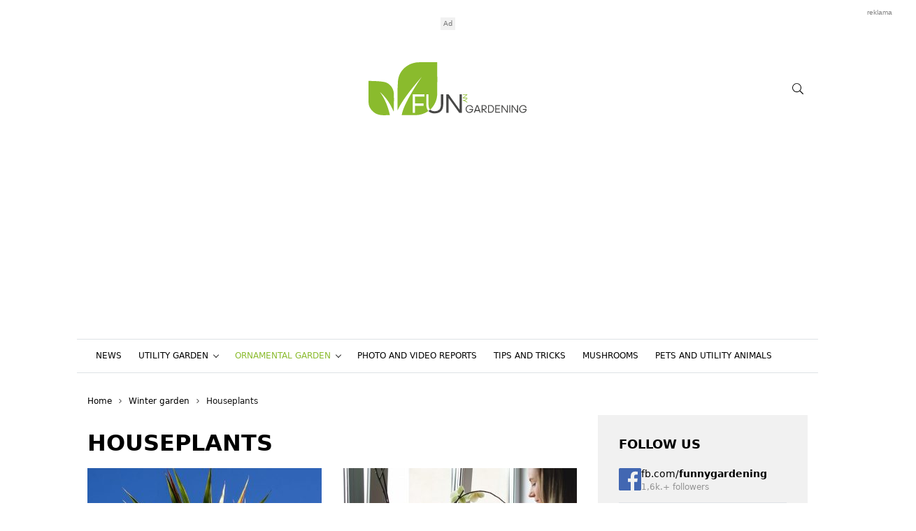

--- FILE ---
content_type: text/html; charset=UTF-8
request_url: https://www.funnygardening.com/category/winter-garden/houseplants/
body_size: 27103
content:
<!DOCTYPE html>
<html dir="ltr" lang="en-US" prefix="og: https://ogp.me/ns#" style="--bs-primary: #8ABB2D">
<head>

	<meta charset="UTF-8">
	<meta http-equiv="x-ua-compatible" content="ie=edge">
	<meta name="viewport" content="width=device-width, initial-scale=1, shrink-to-fit=no">

	<meta name="author" content="Surface - Digitální a komunikační agentura [www.surface.cz]">

	<script>
        window['gtag_enable_tcf_support'] = true;
        window.dataLayer = window.dataLayer || [];
        function gtag(){dataLayer.push(arguments);}

        gtag('consent', 'default', {
            'functionality_storage':   'granted',
            'personalization_storage': 'denied',
            'analytics_storage':       'denied',
            'ad_storage':              'denied',
            'ad_user_data':            'denied',
            'ad_personalization':      'denied'
        });
    </script>

            <script async src="https://fundingchoicesmessages.google.com/i/pub-9665767598992509?ers=1"></script>
        <script>(function() {function signalGooglefcPresent() {if (!window.frames['googlefcPresent']) {if (document.body) {const iframe = document.createElement('iframe'); iframe.style = 'width: 0; height: 0; border: none; z-index: -1000; left: -1000px; top: -1000px;'; iframe.style.display = 'none'; iframe.name = 'googlefcPresent'; document.body.appendChild(iframe);} else {setTimeout(signalGooglefcPresent, 0);}}}signalGooglefcPresent();})();</script>
    
	<title>Houseplants | Funny Gardening</title>
<link data-rocket-prefetch href="https://pagead2.googlesyndication.com" rel="dns-prefetch">
<link data-rocket-prefetch href="https://www.googletagmanager.com" rel="dns-prefetch">
<link data-rocket-prefetch href="https://fundingchoicesmessages.google.com" rel="dns-prefetch">
<link data-rocket-prefetch href="https://cdn.performax.cz" rel="dns-prefetch">
<link data-rocket-prefetch href="https://h.seznam.cz" rel="dns-prefetch">
<link data-rocket-prefetch href="https://securepubads.g.doubleclick.net" rel="dns-prefetch">
<link data-rocket-prefetch href="https://googleads.g.doubleclick.net" rel="dns-prefetch">
<link data-rocket-prefetch href="https://d.seznam.cz" rel="dns-prefetch">
<link data-rocket-prefetch href="https://ssp.seznam.cz" rel="dns-prefetch">
<style id="rocket-critical-css">#sb_instagram .sbi_photo img{width:100%;height:auto}#sb_instagram img{display:block;padding:0!important;margin:0!important;max-width:100%!important;opacity:1!important}:root{--bs-blue:#0d6efd;--bs-indigo:#6610f2;--bs-purple:#6f42c1;--bs-pink:#d63384;--bs-red:#de0000;--bs-orange:#fd7e14;--bs-yellow:#ffc107;--bs-green:#008060;--bs-teal:#20c997;--bs-cyan:#0dcaf0;--bs-white:#fff;--bs-gray:#707070;--bs-gray-dark:#222;--bs-primary:#008060;--bs-secondary:#000;--bs-success:#008060;--bs-info:#0dcaf0;--bs-warning:#ffc107;--bs-danger:#de0000;--bs-light:#f1f1f1;--bs-dark:#111;--bs-font-sans-serif:system-ui,-apple-system,"Segoe UI",Roboto,"Helvetica Neue",Arial,"Noto Sans","Liberation Sans",sans-serif,"Apple Color Emoji","Segoe UI Emoji","Segoe UI Symbol","Noto Color Emoji";--bs-font-monospace:SFMono-Regular,Menlo,Monaco,Consolas,"Liberation Mono","Courier New",monospace;--bs-gradient:linear-gradient(180deg,hsla(0,0%,100%,0.15),hsla(0,0%,100%,0))}*,:after,:before{box-sizing:border-box}@media (prefers-reduced-motion:no-preference){:root{scroll-behavior:smooth}}body{margin:0;font-family:var(--bs-font-sans-serif);font-size:1rem;font-weight:400;line-height:1.7;color:#111;background-color:#fff;-webkit-text-size-adjust:100%}h1,h2,h3{margin-top:0;margin-bottom:.5rem;font-weight:700;line-height:1.3;color:#000}h1{font-size:calc(1.325rem + .9vw)}@media (min-width:1200px){h1{font-size:2rem}}h2{font-size:calc(1.3rem + .6vw)}@media (min-width:1200px){h2{font-size:1.75rem}}h3{font-size:calc(1.2625rem + .15vw)}@media (min-width:1200px){h3{font-size:1.375rem}}p{margin-top:0;margin-bottom:.5rem}ul{padding-left:2rem}dl,ul{margin-top:0;margin-bottom:1rem}ul ul{margin-bottom:0}dt{font-weight:700}dd{margin-bottom:.5rem;margin-left:0}a{color:#008060;text-decoration:underline}img,svg{vertical-align:middle}button{border-radius:0}button,input{margin:0;font-family:inherit;font-size:inherit;line-height:inherit}button{text-transform:none}[type=button],button{-webkit-appearance:button}::-moz-focus-inner{padding:0;border-style:none}::-webkit-datetime-edit-day-field,::-webkit-datetime-edit-fields-wrapper,::-webkit-datetime-edit-hour-field,::-webkit-datetime-edit-minute,::-webkit-datetime-edit-month-field,::-webkit-datetime-edit-text,::-webkit-datetime-edit-year-field{padding:0}::-webkit-inner-spin-button{height:auto}[type=search]{outline-offset:-2px;-webkit-appearance:textfield}::-webkit-search-decoration{-webkit-appearance:none}::-webkit-color-swatch-wrapper{padding:0}::-webkit-file-upload-button{font:inherit}::file-selector-button{font:inherit}::-webkit-file-upload-button{font:inherit;-webkit-appearance:button}.truncate{display:-webkit-box;-webkit-box-orient:vertical;overflow:hidden}.truncate--3{-webkit-line-clamp:3}.image-box{display:block;position:relative;padding-bottom:100%}.fixed-width__60{flex:0 0 3.75rem;max-width:3.75rem}.image-box--1-by-1{padding-bottom:100%}.image-box--335-by-220{padding-bottom:65.671641791%}.image-box img{position:absolute;top:0;right:0;bottom:0;left:0;width:100%;height:100%;-o-object-fit:cover;object-fit:cover}.container{width:100%;padding-right:var(--bs-gutter-x,.9375rem);padding-left:var(--bs-gutter-x,.9375rem);margin-right:auto;margin-left:auto}@media (min-width:576px){.container{max-width:540px}}@media (min-width:768px){.container{max-width:720px}}@media (min-width:993px){.container{max-width:960px}}@media (min-width:1200px){.container{max-width:1060px}}.row{--bs-gutter-x:1.875rem;--bs-gutter-y:0;display:flex;flex-wrap:wrap;margin-top:calc(var(--bs-gutter-y)*-1);margin-right:calc(var(--bs-gutter-x)*-0.5);margin-left:calc(var(--bs-gutter-x)*-0.5)}.row>*{flex-shrink:0;width:100%;max-width:100%;padding-right:calc(var(--bs-gutter-x)*0.5);padding-left:calc(var(--bs-gutter-x)*0.5);margin-top:var(--bs-gutter-y)}@media (min-width:768px){.col-md-6{flex:0 0 auto;width:50%}}.row--vertical-gap{margin-bottom:-1.875rem}.row--vertical-gap>*{margin-bottom:1.875rem}.main-content{margin-top:1.875rem}.main-content__col{flex-shrink:0;width:100%;max-width:100%;padding-right:calc(var(--bs-gutter-x)*0.5);padding-left:calc(var(--bs-gutter-x)*0.5);margin-top:var(--bs-gutter-y)}@media (min-width:993px){.main-content__col--content:not(.main-content__col--content-fullwidth){flex:0 0 68.8679245%;max-width:68.8679245%}}@media (min-width:993px){.main-content__col--sidebar{flex:0 0 31.1320755%;max-width:31.1320755%}}@media (max-width:992.98px){.main-content__col--sidebar{margin-top:1.875rem}}.corss-btn{color:#fff;outline:none;border:none;font-size:1.25rem;width:2.5rem;height:2.5rem;position:relative;display:flex;justify-content:center;align-items:center;padding:0;border-radius:50%}.corss-btn{background-color:var(--bs-primary)}a{text-decoration:none;color:#000}.nav{display:flex;flex-wrap:wrap;padding-left:0;margin-bottom:0;list-style:none}.nav-link{display:block;padding:.5rem 1rem;color:#008060;text-decoration:none}.nav-pills .nav-link{background:0 0;border:0;border-radius:.25rem}.nav-pills .nav-link.active{color:#fff;background-color:#008060}.main-navbar{font-size:.8125rem;text-transform:uppercase!important;display:none}@media (min-width:993px){.main-navbar{display:flex!important;background-color:#fff;position:sticky;top:-1px;z-index:99}}.main-navbar .nav-item.active,.main-navbar .nav-item .nav-link.active,.main-navbar .nav-link.active{color:var(--bs-primary);background:0 0!important}.main-navbar .nav{justify-content:center}.main-navbar .nav-item .nav-link{display:flex;flex-direction:row;align-items:center;font-size:.75rem;padding:1rem .5rem;color:#000;line-height:1.3}@media (min-width:1200px){.main-navbar .nav-item .nav-link{padding-right:.75rem;padding-left:.75rem}}.mobile-navbar{z-index:1080;position:fixed;display:none;top:0;right:0;height:100vh;width:100%;background-color:rgba(0,0,0,.3);-webkit-backdrop-filter:blur(2px);backdrop-filter:blur(2px)}.mobile-navbar ul{padding-left:0;list-style:none}.m-navbar-opener{height:2.1875rem;width:2.1875rem;margin-left:.625rem;display:flex;justify-content:center;align-items:center}@media (min-width:993px){.m-navbar-opener{display:none!important}}.mobile-navbar .mobile-navbar_cotnainer{width:100%;height:100%;display:block;background-color:#fff;margin-left:auto;margin-right:0}.m-nav{list-style:none!important;padding:0!important;margin:0!important;text-transform:uppercase!important;font-size:1rem}.m-nav-item{border-bottom:1px solid #e5e5e5}.m-nav-item:last-child{border-bottom:none}.m-nav-link{position:relative;display:flex;flex-direction:row;align-items:center;text-decoration:none;width:100%}.m-logo-box{height:auto;width:auto;display:block;margin:1rem 0}.m-logo-box img{height:2.5rem;width:auto;display:block}.mobile-navbar_body{display:flex;flex-direction:column;justify-content:flex-start;height:100%;overflow-y:auto}.m-nav_header{align-items:center;flex-direction:row;padding-right:1rem;padding-left:1rem}.m-nav_header,.mobile-navbar_box{display:flex;justify-content:space-between}.mobile-navbar_box{flex-direction:column}.m-drop-dow-button-box{display:flex;flex-direction:row;justify-content:space-between;align-items:center}.m-nav-item.active,.m-nav-link.active{color:var(--bs-primary);background:0 0!important}.search-modal{position:fixed;display:none;top:0;bottom:0;left:0;right:0;background-color:#fff;justify-content:center;align-items:center;padding:2.5rem;z-index:1080}.search-modal .btn-exit{position:absolute;right:1rem;top:1rem;background-color:var(--bs-primary);border:none;outline:none;color:#fff;font-weight:700;border-radius:50%;width:2.5rem;height:2.5rem;display:flex;align-items:center;justify-content:center;font-size:1.25rem}.search-modal .search-input{background:0 0;border:none;color:#111;font-weight:700;border-bottom:2px solid #111!important;font-size:.8rem;font-size:1.3rem}.search-modal .search-input::-moz-placeholder{color:#111}.search-modal .search-input:-ms-input-placeholder{color:#111}@media (min-width:768px){.search-modal .search-input{font-size:3.75rem}}section.section{margin-top:1.875rem;margin-bottom:1.875rem}section h1{text-transform:uppercase;font-size:1.5rem;margin-bottom:.9375rem}@media (min-width:768px){section h1{font-size:2rem}}aside.side-section{margin-bottom:1.875rem}.icon-box{display:inline-flex;align-items:center;justify-content:center;fill:currentColor;width:1em;height:1em;flex:0 0 1em}.icon-box svg{width:100%;height:100%;overflow:visible}.post-details{width:100%;height:-webkit-fit-content;height:-moz-fit-content;height:fit-content;display:flex;flex-direction:column;margin-top:.625rem}.post-details .post-details-row{display:flex;flex-direction:row;flex-wrap:wrap}.post-details .post-details-row--meta{margin-bottom:-.5rem}.post-details .post-details-row--meta .post-details_info{margin-bottom:.5rem}.post-details .post-details-row .post-details-heading_2{font-size:1.125rem;margin-bottom:.25rem}.post-details .post-details-row .post-details-heading_2 a{text-decoration:none;color:#111}.post-details .post-details-row .post-details_info{display:flex;align-items:center;flex-direction:row;text-decoration:none;color:#111;text-transform:uppercase;margin-right:.625rem;line-height:1}.post-details .post-details-row .post-details_info:last-child{margin-right:0!important}.post-details .post-details-row .post-details_info span{font-size:.75rem}.post-details .post-details-row .post-details_info .icon-box{font-size:.75rem;margin-right:.375rem}.post-details .post-details-row a{font-weight:700}.post-details .post-details-row p{font-size:14px;line-height:1.8;color:#111}.post-details .post-details-row h3{text-transform:uppercase}.two-post-in-row .post-box{margin-bottom:1.875rem}.post-box a img{margin-bottom:1rem}.post-details-date{color:#929292}.post-box-lg .post-details-heading_2{margin-bottom:.625rem!important}.post-box-lg .post-details .post-details-row p{margin-top:.625rem!important;margin-bottom:0}.side-section{display:flex;flex-direction:column}.w-drop-down{position:relative}.w-drop-down:after{position:relative;display:block;content:"";width:.375rem;height:.375rem;border-bottom:.0625rem solid #111;border-right:.0625rem solid #111;transform:rotate(45deg);margin-left:.5rem;bottom:.125rem;transform-origin:center}.drop-down-box{display:none;list-style:none;padding:0;margin:0;position:absolute;background-color:#fff;box-shadow:0 .3125rem 2.5rem rgba(0,0,0,.15)}.dropdown-next-level{right:-12.5rem;top:0}.drop-down-box li{position:relative;min-width:12.5rem;max-width:21.875rem;line-height:1.3;border-bottom:1px solid #f1f1f1}.w-next-level-dropdown{position:relative;display:flex!important;flex-direction:row;align-items:center;justify-content:space-between}.w-next-level-dropdown:after{position:relative;display:block;content:"";width:.375rem;height:.375rem;border-bottom:.0625rem solid #111;border-right:.0625rem solid #111;transform:rotate(-45deg);margin-left:.5rem;bottom:.125rem;transform-origin:center}.drop-down-box li .dropdown-link{padding:.75rem 1.375rem!important;display:inline-block;width:100%;text-decoration:none;color:#000}.m-nav .m-nav-item .m-nav-link{justify-content:space-between;align-items:center;font-size:.8125rem;font-weight:500;padding:.625rem 1rem}.m-drop-down-item{border-top:1px solid #e5e5e5}.m-drop-down-link{display:flex;flex-direction:row;justify-content:space-between;align-items:center;text-decoration:none;font-size:.8125rem;font-weight:500;padding:.625rem 1rem;width:100%}.m-drop-down{padding-left:1.25rem!important}.m-nav-item .m-drop-down,.m-nav .m-nav-item .m-drop-down .m-drop-down-item .m-drop-down_next-level{display:none}.m-nav .m-drop-down_next-level{padding-left:1.25rem!important}.m-drop-dow-button-box .w-m-drop-down__toggler{display:inline-flex;align-items:center;justify-content:center;background-color:#f1f1f1;border-radius:50%;font-size:.75rem;flex:0 0 2rem;width:2rem;height:2rem;border:none;outline:none;margin:-.3125rem 1rem}.widget-padding-title{padding:1.875rem 1.875rem 0}.side-section .widget{position:relative;background-color:#f1f1f1;padding:1.875rem;margin-bottom:1.875rem}.side-section .widget__title h3{font-size:1.125rem;text-transform:uppercase;margin-bottom:1.25rem}.side-section .widget-padding-reset{padding:0}.border-top{border-top:1px solid #dee2e6!important}.border-bottom{border-bottom:1px solid #dee2e6!important}.w-100{width:100%!important}.h-100{height:100%!important}.justify-content-center{justify-content:center!important}.header{z-index:1060;border-bottom:.0625rem solid #dee2e6!important}@media (min-width:993px){.header{border-bottom:none!important}}.header .logo-box{width:100%;margin:1.25rem 0}.header .logo-box,.header .logo-box a{display:flex;justify-content:center;align-items:center}.header .logo-box a{height:100%;margin:0 auto}.header .logo-box img{height:2.375rem;display:block;width:auto}@media (min-width:768px){.header .logo-box img{height:4.75rem}}.header .header-bar{height:-webkit-fit-content;height:-moz-fit-content;height:fit-content;width:100%}@media (max-width:575.98px){.header-bar .container{padding-right:0;padding-left:0}}.header .header-bar .header-bar_box{height:2.5rem;width:100%;display:flex;flex-direction:row;justify-content:space-between;background-color:#f1f1f1;padding:0 .9375rem}@media (min-width:576px){.header .header-bar .header-bar_box{height:2.1875rem}}.header .header-bar .header-bar_box .header-bar_links{display:flex;flex-direction:row;align-items:center}.header .header-bar .header-bar_box .header-bar_links a{display:inline-flex;color:#111}.header .header-bar .header-bar_box .header-bar_links a:not(:first-child){margin-left:.75em}.header .header-bar .header-bar_box .header-bar_links button{display:inline-flex;border:none;outline:none}.header .header-bar .header-bar_box .icon-box{font-size:1rem}@media (min-width:576px){.header .header-bar .header-bar_box .icon-box{font-size:.875rem}}.path-box{flex-wrap:wrap;margin-bottom:.75rem}.path-box,.path-box__item{display:flex;align-items:center;flex-direction:row}.path-box__item{text-decoration:none;font-size:.75rem;position:relative;color:#111}.path-box__separator{font-size:.375rem;margin:0 .5625rem;display:flex;flex-direction:row;justify-content:center;align-items:center}.wp-polls-loading{display:none;position:absolute;top:50%;left:50%;transform:translate(-50%,-50%);color:var(--bs-primary)}.wp-polls .wp-polls-form>p{margin-bottom:1.25rem}.widget .widget__body .widget-post-bookmark_box{list-style:none;padding:0;margin-bottom:0}.widget .widget__body .widget-post-bookmark_box.state-1,.widget .widget__body .widget-post-bookmark_box.state-2{display:none}.widget .widget__body .widget-post-bookmark_box.state-1.active{display:block!important}.widget .widget__body .widget-post-bookmark_box .widget-post-bookmark_row{display:flex;flex-direction:row;padding:.625rem!important;border-bottom:1px solid #e5e5e5}.widget .widget__body .widget-post-bookmark_box .widget-post-bookmark_row:last-child{border-bottom:none}.widget .widget__body .widget-post-bookmark_box .widget-post-bookmark_row .widget-post-bookmark_row-image .widget-post-bookmark_row-image-width{display:flex;width:3.75rem;height:3.75rem}.widget .widget__body .widget-post-bookmark_box .widget-post-bookmark_row .widget-post-bookmark_row-image{margin-right:.625rem}.widget .widget__body .widget-post-bookmark_box .widget-post-bookmark_row .widget-post-bookmark_row-info{display:flex;flex-direction:column}.widget .widget__body .widget-post-bookmark_box .widget-post-bookmark_row .widget-post-bookmark_row-info a{line-height:1.3;font-size:.875rem;text-transform:uppercase}.widget .widget__body .widget-post-bookmark_box .widget-post-bookmark_row .widget-post-bookmark_row-info span{display:flex;flex-direction:row;font-size:.75rem;line-height:1.4;color:#929292;margin-top:.25rem}.widget .widget__body .widget-post-bookmark_box{list-style:none;padding:0;margin-bottom:0}.widget .widget__body .widget-post-bookmark_box.state-1,.widget .widget__body .widget-post-bookmark_box.state-2{display:none}.widget .widget__body .widget-post-bookmark_box.state-1.active{display:block!important}.widget .widget__body .widget-post-bookmark_box .widget-post-bookmark_row{display:flex;flex-direction:row;padding:.625rem!important;border-bottom:1px solid #e5e5e5}.widget .widget__body .widget-post-bookmark_box .widget-post-bookmark_row:last-child{border-bottom:none}.widget .widget__body .widget-post-bookmark_box .widget-post-bookmark_row .widget-post-bookmark_row-image .widget-post-bookmark_row-image-width{display:flex;width:3.75rem;height:3.75rem}.widget .widget__body .widget-post-bookmark_box .widget-post-bookmark_row .widget-post-bookmark_row-image{margin-right:.625rem}.widget .widget__body .widget-post-bookmark_box .widget-post-bookmark_row .widget-post-bookmark_row-info{display:flex;flex-direction:column}.widget .widget__body .widget-post-bookmark_box .widget-post-bookmark_row .widget-post-bookmark_row-info a{line-height:1.3;font-size:.875rem;text-transform:uppercase;font-weight:700}.widget .widget__body .widget-post-bookmark_box .widget-post-bookmark_row .widget-post-bookmark_row-info span{display:flex;flex-direction:row;font-size:.75rem;line-height:1.4;color:#929292;margin-top:.25rem}</style>
	<style>img:is([sizes="auto" i], [sizes^="auto," i]) { contain-intrinsic-size: 3000px 1500px }</style>
	
		<!-- All in One SEO Pro 4.9.1 - aioseo.com -->
	<meta name="description" content="A conservatory often includes a variety of houseplants. Growing them, however, may not be easy, as different species also have different requirements for climatic conditions. Most of the plants are thermophilic, but some do not like full sun, rather they require shade or are susceptible to draughts. In short, sometimes it is necessary to look for help where they know how to grow which species. But there are also some general principles. In our magazine and in the houseplants section you will find a lot of information that will be new to you, but also knowledge that will broaden your horizons. Want to create the perfect conservatory from houseplants? Then study the principles of cultivation, but above all choose the species that will fit perfectly into your interior. However, articles on houseplants are also beneficial for the average home grower." />
	<meta name="robots" content="max-image-preview:large" />
	<meta name="keywords" content="pets,dragon tree,dracaena,plants,orchids,water,leaves,zamioculcas,happiness,wealth,planta,ficus tree,ficus benjamina,fertilization,houseplants,madagascar jasmine,soil,orchid,flowers,windowsill,succulent plants,nutrients,oats,fertilizer,christmas cactus,zamioculkas zamiifolia,monstera,garlic,monstera leaves,golden pothos,christmas kalanchoe,lemon trick,passion fruit,fruit,plants ,passion flower,watering,sun,money tree,lemon juice,bay leaf,winter,temperature,tillandsia,roots,split-leaf philodendron,monstera deliciosa,indoor plant,yucca,houseplant,water ,african violets,substrate,pilea peperomiodes,flower pots,mould,devil\&#039;s ivy,indoor plants,gardeners,flower pot,gloxinia,garden,english ivy,black tea,ferns,spring,parlour palm,fertilizing,succulents,light,sediment,flowerpot,white coating,curry leaves,murraya koenigii" />
	<link rel="canonical" href="https://www.funnygardening.com/category/winter-garden/houseplants/" />
	<link rel="next" href="https://www.funnygardening.com/category/winter-garden/houseplants/page/2/" />
	<meta name="generator" content="All in One SEO Pro (AIOSEO) 4.9.1" />
		<meta property="og:locale" content="en_US" />
		<meta property="og:site_name" content="Naše zahrada" />
		<meta property="og:type" content="article" />
		<meta property="og:title" content="Houseplants | Funny Gardening" />
		<meta property="og:description" content="A conservatory often includes a variety of houseplants. Growing them, however, may not be easy, as different species also have different requirements for climatic conditions. Most of the plants are thermophilic, but some do not like full sun, rather they require shade or are susceptible to draughts. In short, sometimes it is necessary to look for help where they know how to grow which species. But there are also some general principles. In our magazine and in the houseplants section you will find a lot of information that will be new to you, but also knowledge that will broaden your horizons. Want to create the perfect conservatory from houseplants? Then study the principles of cultivation, but above all choose the species that will fit perfectly into your interior. However, articles on houseplants are also beneficial for the average home grower." />
		<meta property="og:url" content="https://www.funnygardening.com/category/winter-garden/houseplants/" />
		<meta name="twitter:card" content="summary" />
		<meta name="twitter:title" content="Houseplants | Funny Gardening" />
		<meta name="twitter:description" content="A conservatory often includes a variety of houseplants. Growing them, however, may not be easy, as different species also have different requirements for climatic conditions. Most of the plants are thermophilic, but some do not like full sun, rather they require shade or are susceptible to draughts. In short, sometimes it is necessary to look for help where they know how to grow which species. But there are also some general principles. In our magazine and in the houseplants section you will find a lot of information that will be new to you, but also knowledge that will broaden your horizons. Want to create the perfect conservatory from houseplants? Then study the principles of cultivation, but above all choose the species that will fit perfectly into your interior. However, articles on houseplants are also beneficial for the average home grower." />
		<script type="application/ld+json" class="aioseo-schema">
			{"@context":"https:\/\/schema.org","@graph":[{"@type":"BreadcrumbList","@id":"https:\/\/www.funnygardening.com\/category\/winter-garden\/houseplants\/#breadcrumblist","itemListElement":[{"@type":"ListItem","@id":"https:\/\/www.funnygardening.com#listItem","position":1,"name":"Home","item":"https:\/\/www.funnygardening.com","nextItem":{"@type":"ListItem","@id":"https:\/\/www.funnygardening.com\/category\/winter-garden\/#listItem","name":"Winter garden"}},{"@type":"ListItem","@id":"https:\/\/www.funnygardening.com\/category\/winter-garden\/#listItem","position":2,"name":"Winter garden","item":"https:\/\/www.funnygardening.com\/category\/winter-garden\/","nextItem":{"@type":"ListItem","@id":"https:\/\/www.funnygardening.com\/category\/winter-garden\/houseplants\/#listItem","name":"Houseplants"},"previousItem":{"@type":"ListItem","@id":"https:\/\/www.funnygardening.com#listItem","name":"Home"}},{"@type":"ListItem","@id":"https:\/\/www.funnygardening.com\/category\/winter-garden\/houseplants\/#listItem","position":3,"name":"Houseplants","previousItem":{"@type":"ListItem","@id":"https:\/\/www.funnygardening.com\/category\/winter-garden\/#listItem","name":"Winter garden"}}]},{"@type":"CollectionPage","@id":"https:\/\/www.funnygardening.com\/category\/winter-garden\/houseplants\/#collectionpage","url":"https:\/\/www.funnygardening.com\/category\/winter-garden\/houseplants\/","name":"Houseplants | Funny Gardening","description":"A conservatory often includes a variety of houseplants. Growing them, however, may not be easy, as different species also have different requirements for climatic conditions. Most of the plants are thermophilic, but some do not like full sun, rather they require shade or are susceptible to draughts. In short, sometimes it is necessary to look for help where they know how to grow which species. But there are also some general principles. In our magazine and in the houseplants section you will find a lot of information that will be new to you, but also knowledge that will broaden your horizons. Want to create the perfect conservatory from houseplants? Then study the principles of cultivation, but above all choose the species that will fit perfectly into your interior. However, articles on houseplants are also beneficial for the average home grower.","inLanguage":"en-US","isPartOf":{"@id":"https:\/\/www.funnygardening.com\/#website"},"breadcrumb":{"@id":"https:\/\/www.funnygardening.com\/category\/winter-garden\/houseplants\/#breadcrumblist"}},{"@type":"Organization","@id":"https:\/\/www.funnygardening.com\/#organization","name":"Funny Gardening","description":"All about a garden","url":"https:\/\/www.funnygardening.com\/"},{"@type":"WebSite","@id":"https:\/\/www.funnygardening.com\/#website","url":"https:\/\/www.funnygardening.com\/","name":"Funny Gardening","description":"All about a garden","inLanguage":"en-US","publisher":{"@id":"https:\/\/www.funnygardening.com\/#organization"}}]}
		</script>
		<!-- All in One SEO Pro -->

<link rel="alternate" type="application/rss+xml" title="Funny Gardening &raquo; Feed" href="https://www.funnygardening.com/feed/" />
<link rel="alternate" type="application/rss+xml" title="Funny Gardening &raquo; Comments Feed" href="https://www.funnygardening.com/comments/feed/" />
<link rel="alternate" type="application/rss+xml" title="Funny Gardening &raquo; Houseplants Category Feed" href="https://www.funnygardening.com/category/winter-garden/houseplants/feed/" />
<!-- www.funnygardening.com is managing ads with Advanced Ads 2.0.14 – https://wpadvancedads.com/ --><!--noptimize--><script id="gardening-ready">
			window.advanced_ads_ready=function(e,a){a=a||"complete";var d=function(e){return"interactive"===a?"loading"!==e:"complete"===e};d(document.readyState)?e():document.addEventListener("readystatechange",(function(a){d(a.target.readyState)&&e()}),{once:"interactive"===a})},window.advanced_ads_ready_queue=window.advanced_ads_ready_queue||[];		</script>
		<!--/noptimize--><link rel='preload'  href='https://www.funnygardening.com/wp-content/plugins/instagram-feed/css/sbi-styles.min.css?ver=6.10.0' data-rocket-async="style" as="style" onload="this.onload=null;this.rel='stylesheet'" onerror="this.removeAttribute('data-rocket-async')"  type='text/css' media='all' />
<style id='classic-theme-styles-inline-css' type='text/css'>
/*! This file is auto-generated */
.wp-block-button__link{color:#fff;background-color:#32373c;border-radius:9999px;box-shadow:none;text-decoration:none;padding:calc(.667em + 2px) calc(1.333em + 2px);font-size:1.125em}.wp-block-file__button{background:#32373c;color:#fff;text-decoration:none}
</style>
<link data-minify="1" rel='preload'  href='https://www.funnygardening.com/wp-content/cache/min/1/wp-content/plugins/all-in-one-seo-pack-pro/dist/Pro/assets/css/table-of-contents/global.e90f6d47.css?ver=1768306902' data-rocket-async="style" as="style" onload="this.onload=null;this.rel='stylesheet'" onerror="this.removeAttribute('data-rocket-async')"  type='text/css' media='all' />
<link data-minify="1" rel='preload'  href='https://www.funnygardening.com/wp-content/cache/min/1/wp-content/plugins/all-in-one-seo-pack-pro/dist/Pro/assets/css/recipe/global.67a3275f.css?ver=1768306902' data-rocket-async="style" as="style" onload="this.onload=null;this.rel='stylesheet'" onerror="this.removeAttribute('data-rocket-async')"  type='text/css' media='all' />
<link data-minify="1" rel='preload'  href='https://www.funnygardening.com/wp-content/cache/min/1/wp-content/plugins/all-in-one-seo-pack-pro/dist/Pro/assets/css/product/global.61066cfb.css?ver=1768306902' data-rocket-async="style" as="style" onload="this.onload=null;this.rel='stylesheet'" onerror="this.removeAttribute('data-rocket-async')"  type='text/css' media='all' />
<style id='safe-svg-svg-icon-style-inline-css' type='text/css'>
.safe-svg-cover{text-align:center}.safe-svg-cover .safe-svg-inside{display:inline-block;max-width:100%}.safe-svg-cover svg{fill:currentColor;height:100%;max-height:100%;max-width:100%;width:100%}

</style>
<style id='global-styles-inline-css' type='text/css'>
:root{--wp--preset--aspect-ratio--square: 1;--wp--preset--aspect-ratio--4-3: 4/3;--wp--preset--aspect-ratio--3-4: 3/4;--wp--preset--aspect-ratio--3-2: 3/2;--wp--preset--aspect-ratio--2-3: 2/3;--wp--preset--aspect-ratio--16-9: 16/9;--wp--preset--aspect-ratio--9-16: 9/16;--wp--preset--color--black: #000000;--wp--preset--color--cyan-bluish-gray: #abb8c3;--wp--preset--color--white: #ffffff;--wp--preset--color--pale-pink: #f78da7;--wp--preset--color--vivid-red: #cf2e2e;--wp--preset--color--luminous-vivid-orange: #ff6900;--wp--preset--color--luminous-vivid-amber: #fcb900;--wp--preset--color--light-green-cyan: #7bdcb5;--wp--preset--color--vivid-green-cyan: #00d084;--wp--preset--color--pale-cyan-blue: #8ed1fc;--wp--preset--color--vivid-cyan-blue: #0693e3;--wp--preset--color--vivid-purple: #9b51e0;--wp--preset--gradient--vivid-cyan-blue-to-vivid-purple: linear-gradient(135deg,rgba(6,147,227,1) 0%,rgb(155,81,224) 100%);--wp--preset--gradient--light-green-cyan-to-vivid-green-cyan: linear-gradient(135deg,rgb(122,220,180) 0%,rgb(0,208,130) 100%);--wp--preset--gradient--luminous-vivid-amber-to-luminous-vivid-orange: linear-gradient(135deg,rgba(252,185,0,1) 0%,rgba(255,105,0,1) 100%);--wp--preset--gradient--luminous-vivid-orange-to-vivid-red: linear-gradient(135deg,rgba(255,105,0,1) 0%,rgb(207,46,46) 100%);--wp--preset--gradient--very-light-gray-to-cyan-bluish-gray: linear-gradient(135deg,rgb(238,238,238) 0%,rgb(169,184,195) 100%);--wp--preset--gradient--cool-to-warm-spectrum: linear-gradient(135deg,rgb(74,234,220) 0%,rgb(151,120,209) 20%,rgb(207,42,186) 40%,rgb(238,44,130) 60%,rgb(251,105,98) 80%,rgb(254,248,76) 100%);--wp--preset--gradient--blush-light-purple: linear-gradient(135deg,rgb(255,206,236) 0%,rgb(152,150,240) 100%);--wp--preset--gradient--blush-bordeaux: linear-gradient(135deg,rgb(254,205,165) 0%,rgb(254,45,45) 50%,rgb(107,0,62) 100%);--wp--preset--gradient--luminous-dusk: linear-gradient(135deg,rgb(255,203,112) 0%,rgb(199,81,192) 50%,rgb(65,88,208) 100%);--wp--preset--gradient--pale-ocean: linear-gradient(135deg,rgb(255,245,203) 0%,rgb(182,227,212) 50%,rgb(51,167,181) 100%);--wp--preset--gradient--electric-grass: linear-gradient(135deg,rgb(202,248,128) 0%,rgb(113,206,126) 100%);--wp--preset--gradient--midnight: linear-gradient(135deg,rgb(2,3,129) 0%,rgb(40,116,252) 100%);--wp--preset--font-size--small: 13px;--wp--preset--font-size--medium: 20px;--wp--preset--font-size--large: 36px;--wp--preset--font-size--x-large: 42px;--wp--preset--spacing--20: 0.44rem;--wp--preset--spacing--30: 0.67rem;--wp--preset--spacing--40: 1rem;--wp--preset--spacing--50: 1.5rem;--wp--preset--spacing--60: 2.25rem;--wp--preset--spacing--70: 3.38rem;--wp--preset--spacing--80: 5.06rem;--wp--preset--shadow--natural: 6px 6px 9px rgba(0, 0, 0, 0.2);--wp--preset--shadow--deep: 12px 12px 50px rgba(0, 0, 0, 0.4);--wp--preset--shadow--sharp: 6px 6px 0px rgba(0, 0, 0, 0.2);--wp--preset--shadow--outlined: 6px 6px 0px -3px rgba(255, 255, 255, 1), 6px 6px rgba(0, 0, 0, 1);--wp--preset--shadow--crisp: 6px 6px 0px rgba(0, 0, 0, 1);}:where(.is-layout-flex){gap: 0.5em;}:where(.is-layout-grid){gap: 0.5em;}body .is-layout-flex{display: flex;}.is-layout-flex{flex-wrap: wrap;align-items: center;}.is-layout-flex > :is(*, div){margin: 0;}body .is-layout-grid{display: grid;}.is-layout-grid > :is(*, div){margin: 0;}:where(.wp-block-columns.is-layout-flex){gap: 2em;}:where(.wp-block-columns.is-layout-grid){gap: 2em;}:where(.wp-block-post-template.is-layout-flex){gap: 1.25em;}:where(.wp-block-post-template.is-layout-grid){gap: 1.25em;}.has-black-color{color: var(--wp--preset--color--black) !important;}.has-cyan-bluish-gray-color{color: var(--wp--preset--color--cyan-bluish-gray) !important;}.has-white-color{color: var(--wp--preset--color--white) !important;}.has-pale-pink-color{color: var(--wp--preset--color--pale-pink) !important;}.has-vivid-red-color{color: var(--wp--preset--color--vivid-red) !important;}.has-luminous-vivid-orange-color{color: var(--wp--preset--color--luminous-vivid-orange) !important;}.has-luminous-vivid-amber-color{color: var(--wp--preset--color--luminous-vivid-amber) !important;}.has-light-green-cyan-color{color: var(--wp--preset--color--light-green-cyan) !important;}.has-vivid-green-cyan-color{color: var(--wp--preset--color--vivid-green-cyan) !important;}.has-pale-cyan-blue-color{color: var(--wp--preset--color--pale-cyan-blue) !important;}.has-vivid-cyan-blue-color{color: var(--wp--preset--color--vivid-cyan-blue) !important;}.has-vivid-purple-color{color: var(--wp--preset--color--vivid-purple) !important;}.has-black-background-color{background-color: var(--wp--preset--color--black) !important;}.has-cyan-bluish-gray-background-color{background-color: var(--wp--preset--color--cyan-bluish-gray) !important;}.has-white-background-color{background-color: var(--wp--preset--color--white) !important;}.has-pale-pink-background-color{background-color: var(--wp--preset--color--pale-pink) !important;}.has-vivid-red-background-color{background-color: var(--wp--preset--color--vivid-red) !important;}.has-luminous-vivid-orange-background-color{background-color: var(--wp--preset--color--luminous-vivid-orange) !important;}.has-luminous-vivid-amber-background-color{background-color: var(--wp--preset--color--luminous-vivid-amber) !important;}.has-light-green-cyan-background-color{background-color: var(--wp--preset--color--light-green-cyan) !important;}.has-vivid-green-cyan-background-color{background-color: var(--wp--preset--color--vivid-green-cyan) !important;}.has-pale-cyan-blue-background-color{background-color: var(--wp--preset--color--pale-cyan-blue) !important;}.has-vivid-cyan-blue-background-color{background-color: var(--wp--preset--color--vivid-cyan-blue) !important;}.has-vivid-purple-background-color{background-color: var(--wp--preset--color--vivid-purple) !important;}.has-black-border-color{border-color: var(--wp--preset--color--black) !important;}.has-cyan-bluish-gray-border-color{border-color: var(--wp--preset--color--cyan-bluish-gray) !important;}.has-white-border-color{border-color: var(--wp--preset--color--white) !important;}.has-pale-pink-border-color{border-color: var(--wp--preset--color--pale-pink) !important;}.has-vivid-red-border-color{border-color: var(--wp--preset--color--vivid-red) !important;}.has-luminous-vivid-orange-border-color{border-color: var(--wp--preset--color--luminous-vivid-orange) !important;}.has-luminous-vivid-amber-border-color{border-color: var(--wp--preset--color--luminous-vivid-amber) !important;}.has-light-green-cyan-border-color{border-color: var(--wp--preset--color--light-green-cyan) !important;}.has-vivid-green-cyan-border-color{border-color: var(--wp--preset--color--vivid-green-cyan) !important;}.has-pale-cyan-blue-border-color{border-color: var(--wp--preset--color--pale-cyan-blue) !important;}.has-vivid-cyan-blue-border-color{border-color: var(--wp--preset--color--vivid-cyan-blue) !important;}.has-vivid-purple-border-color{border-color: var(--wp--preset--color--vivid-purple) !important;}.has-vivid-cyan-blue-to-vivid-purple-gradient-background{background: var(--wp--preset--gradient--vivid-cyan-blue-to-vivid-purple) !important;}.has-light-green-cyan-to-vivid-green-cyan-gradient-background{background: var(--wp--preset--gradient--light-green-cyan-to-vivid-green-cyan) !important;}.has-luminous-vivid-amber-to-luminous-vivid-orange-gradient-background{background: var(--wp--preset--gradient--luminous-vivid-amber-to-luminous-vivid-orange) !important;}.has-luminous-vivid-orange-to-vivid-red-gradient-background{background: var(--wp--preset--gradient--luminous-vivid-orange-to-vivid-red) !important;}.has-very-light-gray-to-cyan-bluish-gray-gradient-background{background: var(--wp--preset--gradient--very-light-gray-to-cyan-bluish-gray) !important;}.has-cool-to-warm-spectrum-gradient-background{background: var(--wp--preset--gradient--cool-to-warm-spectrum) !important;}.has-blush-light-purple-gradient-background{background: var(--wp--preset--gradient--blush-light-purple) !important;}.has-blush-bordeaux-gradient-background{background: var(--wp--preset--gradient--blush-bordeaux) !important;}.has-luminous-dusk-gradient-background{background: var(--wp--preset--gradient--luminous-dusk) !important;}.has-pale-ocean-gradient-background{background: var(--wp--preset--gradient--pale-ocean) !important;}.has-electric-grass-gradient-background{background: var(--wp--preset--gradient--electric-grass) !important;}.has-midnight-gradient-background{background: var(--wp--preset--gradient--midnight) !important;}.has-small-font-size{font-size: var(--wp--preset--font-size--small) !important;}.has-medium-font-size{font-size: var(--wp--preset--font-size--medium) !important;}.has-large-font-size{font-size: var(--wp--preset--font-size--large) !important;}.has-x-large-font-size{font-size: var(--wp--preset--font-size--x-large) !important;}
:where(.wp-block-post-template.is-layout-flex){gap: 1.25em;}:where(.wp-block-post-template.is-layout-grid){gap: 1.25em;}
:where(.wp-block-columns.is-layout-flex){gap: 2em;}:where(.wp-block-columns.is-layout-grid){gap: 2em;}
:root :where(.wp-block-pullquote){font-size: 1.5em;line-height: 1.6;}
</style>
<link data-minify="1" rel='preload'  href='https://www.funnygardening.com/wp-content/cache/min/1/wp-content/plugins/anti-spam/assets/css/admin-bar.css?ver=1768306902' data-rocket-async="style" as="style" onload="this.onload=null;this.rel='stylesheet'" onerror="this.removeAttribute('data-rocket-async')"  type='text/css' media='all' />
<link data-minify="1" rel='preload'  href='https://www.funnygardening.com/wp-content/cache/min/1/wp-content/plugins/iframemanager/assets/css/iframemanager.css?ver=1768306902' data-rocket-async="style" as="style" onload="this.onload=null;this.rel='stylesheet'" onerror="this.removeAttribute('data-rocket-async')"  type='text/css' media='all' />
<link data-minify="1" rel='preload'  href='https://www.funnygardening.com/wp-content/cache/min/1/wp-content/themes/rs-magazine/dist/css/common.css?ver=1768306902' data-rocket-async="style" as="style" onload="this.onload=null;this.rel='stylesheet'" onerror="this.removeAttribute('data-rocket-async')"  type='text/css' media='all' />
<link data-minify="1" rel='preload'  href='https://www.funnygardening.com/wp-content/cache/min/1/wp-content/themes/rs-magazine/dist/css/ads.css?ver=1768306902' data-rocket-async="style" as="style" onload="this.onload=null;this.rel='stylesheet'" onerror="this.removeAttribute('data-rocket-async')"  type='text/css' media='all' />
<script type="text/javascript" src="https://www.funnygardening.com/wp-includes/js/jquery/jquery.min.js?ver=3.7.1" id="jquery-core-js" data-rocket-defer defer></script>
<script type="text/javascript" src="https://www.funnygardening.com/wp-includes/js/jquery/jquery-migrate.min.js?ver=3.4.1" id="jquery-migrate-js" data-rocket-defer defer></script>
<script type="text/javascript" id="seo-automated-link-building-js-extra">
/* <![CDATA[ */
var seoAutomatedLinkBuilding = {"ajaxUrl":"https:\/\/www.funnygardening.com\/wp-admin\/admin-ajax.php"};
/* ]]> */
</script>
<script data-minify="1" type="text/javascript" src="https://www.funnygardening.com/wp-content/cache/min/1/wp-content/plugins/seo-automated-link-building/js/seo-automated-link-building.js?ver=1768306902" id="seo-automated-link-building-js" data-rocket-defer defer></script>
<script data-minify="1" type="text/javascript" src="https://www.funnygardening.com/wp-content/cache/min/1/wp-content/plugins/tcf-consent-mode/tcf-consent-mode.js?ver=1768306902" id="tcf-consent-mode-js" data-rocket-defer defer></script>
<script type="text/javascript" id="advanced-ads-advanced-js-js-extra">
/* <![CDATA[ */
var advads_options = {"blog_id":"1","privacy":{"enabled":false,"state":"not_needed"}};
/* ]]> */
</script>
<script type="text/javascript" src="https://www.funnygardening.com/wp-content/plugins/advanced-ads/public/assets/js/advanced.min.js?ver=2.0.14" id="advanced-ads-advanced-js-js" data-rocket-defer defer></script>
<script type="text/javascript" id="advanced_ads_pro/visitor_conditions-js-extra">
/* <![CDATA[ */
var advanced_ads_pro_visitor_conditions = {"referrer_cookie_name":"advanced_ads_pro_visitor_referrer","referrer_exdays":"365","page_impr_cookie_name":"advanced_ads_page_impressions","page_impr_exdays":"3650"};
/* ]]> */
</script>
<script type="text/javascript" src="https://www.funnygardening.com/wp-content/plugins/advanced-ads-pro/modules/advanced-visitor-conditions/inc/conditions.min.js?ver=3.0.8" id="advanced_ads_pro/visitor_conditions-js" data-rocket-defer defer></script>
<link rel="https://api.w.org/" href="https://www.funnygardening.com/wp-json/" /><link rel="alternate" title="JSON" type="application/json" href="https://www.funnygardening.com/wp-json/wp/v2/categories/207" /><link rel="EditURI" type="application/rsd+xml" title="RSD" href="https://www.funnygardening.com/xmlrpc.php?rsd" />
		<script>
			var themeConfig = {"perfomaxWebId":"","perfomaxWebIdEconomia":"","protagWebId":"","seznamWebId":"","seznamCmpId":0};
		</script>
<!-- Google Tag Manager -->
<script>(function(w,d,s,l,i){w[l]=w[l]||[];w[l].push({'gtm.start':
new Date().getTime(),event:'gtm.js'});var f=d.getElementsByTagName(s)[0],
j=d.createElement(s),dl=l!='dataLayer'?'&l='+l:'';j.async=true;j.src=
'https://www.googletagmanager.com/gtm.js?id='+i+dl;f.parentNode.insertBefore(j,f);
})(window,document,'script','dataLayer','GTM-T9N6TP2');</script>
<!-- End Google Tag Manager -->

<script async src="https://pagead2.googlesyndication.com/pagead/js/adsbygoogle.js?client=ca-pub-9665767598992509"
crossorigin="anonymous"></script>
<meta name="pressbay-verify" content="6GYtsb9HvQGPLKoZPUeg">
<meta name="fo-verify" content="6168983e-b202-460e-9f73-95c33a3fa148" />		<script type="text/javascript">
			var advadsCfpQueue = [];
			var advadsCfpAd = function( adID ) {
				if ( 'undefined' === typeof advadsProCfp ) {
					advadsCfpQueue.push( adID )
				} else {
					advadsProCfp.addElement( adID )
				}
			}
		</script>
		<link rel="icon" href="https://www.funnygardening.com/wp-content/uploads/2022/02/cropped-funnygardering-favicon-32x32.png" sizes="32x32" />
<link rel="icon" href="https://www.funnygardening.com/wp-content/uploads/2022/02/cropped-funnygardering-favicon-192x192.png" sizes="192x192" />
<link rel="apple-touch-icon" href="https://www.funnygardening.com/wp-content/uploads/2022/02/cropped-funnygardering-favicon-180x180.png" />
<meta name="msapplication-TileImage" content="https://www.funnygardening.com/wp-content/uploads/2022/02/cropped-funnygardering-favicon-270x270.png" />
<noscript><style id="rocket-lazyload-nojs-css">.rll-youtube-player, [data-lazy-src]{display:none !important;}</style></noscript><script>
/*! loadCSS rel=preload polyfill. [c]2017 Filament Group, Inc. MIT License */
(function(w){"use strict";if(!w.loadCSS){w.loadCSS=function(){}}
var rp=loadCSS.relpreload={};rp.support=(function(){var ret;try{ret=w.document.createElement("link").relList.supports("preload")}catch(e){ret=!1}
return function(){return ret}})();rp.bindMediaToggle=function(link){var finalMedia=link.media||"all";function enableStylesheet(){link.media=finalMedia}
if(link.addEventListener){link.addEventListener("load",enableStylesheet)}else if(link.attachEvent){link.attachEvent("onload",enableStylesheet)}
setTimeout(function(){link.rel="stylesheet";link.media="only x"});setTimeout(enableStylesheet,3000)};rp.poly=function(){if(rp.support()){return}
var links=w.document.getElementsByTagName("link");for(var i=0;i<links.length;i++){var link=links[i];if(link.rel==="preload"&&link.getAttribute("as")==="style"&&!link.getAttribute("data-loadcss")){link.setAttribute("data-loadcss",!0);rp.bindMediaToggle(link)}}};if(!rp.support()){rp.poly();var run=w.setInterval(rp.poly,500);if(w.addEventListener){w.addEventListener("load",function(){rp.poly();w.clearInterval(run)})}else if(w.attachEvent){w.attachEvent("onload",function(){rp.poly();w.clearInterval(run)})}}
if(typeof exports!=="undefined"){exports.loadCSS=loadCSS}
else{w.loadCSS=loadCSS}}(typeof global!=="undefined"?global:this))
</script>

	
<meta name="generator" content="WP Rocket 3.20.1.2" data-wpr-features="wpr_defer_js wpr_minify_js wpr_async_css wpr_lazyload_images wpr_lazyload_iframes wpr_preconnect_external_domains wpr_oci wpr_minify_css wpr_desktop" /></head>

<body class="archive category category-houseplants category-207 wp-theme-rs-magazine" itemscope="itemscope" itemtype="http://schema.org/WebPage">

	<div class="page-wrap">

		<!-- Google Tag Manager (noscript) -->
<noscript><iframe src="https://www.googletagmanager.com/ns.html?id=GTM-T9N6TP2"
height="0" width="0" style="display:none;visibility:hidden"></iframe></noscript>
<!-- End Google Tag Manager (noscript) --><header class="header">

			<div class="leaderboard-banner">
			<div class="ratio ratio-97x30">
				<div  class="gardening-545541dc2e2e8074c52a0c1a609c9c89 gardening-desktop-header-banner-leaderboard" id="gardening-545541dc2e2e8074c52a0c1a609c9c89"></div>
			</div>
		</div>
	
    
    <div class="header__logo">
        <div class="container">
                            <div class="logo-box">
                    <a href="https://www.funnygardening.com" aria-label="Funny Gardering">
                        <img src="https://www.funnygardening.com/wp-content/uploads/2021/11/funnygardening-logo.svg" alt="Funny Gardering" />
                    </a>
                </div>
            
            <div class="header__mobile-links">
                                <button type="button" class="icon search-btn" aria-label="Vyhledávání">
                    <span class="icon-box">
                        <svg class="svg svg--search" role="presentation"><use xlink:href="https://www.funnygardening.com/wp-content/themes/rs-magazine/dist/img/sprite.svg#icon-search" /></svg>
                    </span>
                </button>
                <button type="button" class="m-navbar-opener" aria-label="Menu">
                    <span class="icon-box">
                        <svg class="svg svg--menu" role="presentation"><use xlink:href="https://www.funnygardening.com/wp-content/themes/rs-magazine/dist/img/sprite.svg#icon-menu" /></svg>
                    </span>
                </button>
            </div>
        </div>
    </div>

	<div class="search-modal" onmouseup="document.querySelectorAll('.search-input')[0].select();">
		<button type="button" class="btn-exit btn-search-exit">
			<span class="icon-box">
				<svg class="svg svg--times" role="presentation"><use xlink:href="https://www.funnygardening.com/wp-content/themes/rs-magazine/dist/img/sprite.svg#icon-times" /></svg>
			</span>
		</button>
		<form action="https://www.funnygardening.com">
			<input type="search" name="s" placeholder="Search..." class="search-input" id="desktop-nav-search" autofocus>
		</form>
	</div>

	<div class="mobile-navbar">
		<div class="mobile-navbar_cotnainer">
			<div class="mobile-navbar_box h-100">

				<div class="mobile-navbar_header border-bottom">
					<div class="m-nav_header">

													<a class="m-logo-box" href="https://www.funnygardening.com">
								<img src="https://www.funnygardening.com/wp-content/uploads/2021/11/funnygardening-logo.svg" alt="Funny Gardering"/>
							</a>
						
						<button type="button" class="corss-btn close-navbar">
							<span class="icon-box">
								<svg class="svg svg--times" role="presentation"><use xlink:href="https://www.funnygardening.com/wp-content/themes/rs-magazine/dist/img/sprite.svg#icon-times" /></svg>
							</span>
						</button>

					</div>
				</div>

				<div class="mobile-navbar_body">
					<ul class="m-nav">
													<li class="m-nav-item ">
								<span class="m-drop-dow-button-box">
									<a href="https://www.funnygardening.com/category/news/"
									   target="_self"
									   class="m-nav-link  "
									>
										News
									</a>
																	</span>
																							<li class="m-nav-item ">
								<span class="m-drop-dow-button-box">
									<a href="https://www.funnygardening.com/category/utility-garden/"
									   target="_self"
									   class="m-nav-link w-m-drop-down "
									>
										Utility garden
									</a>
																			<button type="button" class="w-m-drop-down__toggler">
											<span class="icon-box">
												<svg class="svg svg--angle-down" role="presentation"><use xlink:href="https://www.funnygardening.com/wp-content/themes/rs-magazine/dist/img/sprite.svg#icon-angle-down" /></svg>
											</span>
										</button>
																	</span>
																	<ul class="m-drop-down mddm">
																					<li class="m-drop-down-item ">
												<span class="m-drop-dow-button-box">
													<a href="https://www.funnygardening.com/category/utility-garden/"
													   target="_self"
													   class="m-drop-down-link w-m-drop-down "
													>
														Useful plants
													</a>
																											<button type="button" class="w-m-drop-down__toggler">
															<span class="icon-box">
																<svg class="svg svg--angle-down" role="presentation"><use xlink:href="https://www.funnygardening.com/wp-content/themes/rs-magazine/dist/img/sprite.svg#icon-angle-down" /></svg>
															</span>
														</button>
																									</span>
																									<ul class="m-drop-down_next-level mddm">
																													<li class="m-drop-down-item ">
																<a href="https://www.funnygardening.com/category/utility-garden/"
																   target="_self"
																   class="m-drop-down-link "
																>
																	Growing fruit
																</a>
															</li>
																													<li class="m-drop-down-item ">
																<a href="https://www.funnygardening.com/category/utility-garden/"
																   target="_self"
																   class="m-drop-down-link "
																>
																	Growing vegetables
																</a>
															</li>
																													<li class="m-drop-down-item ">
																<a href="https://www.funnygardening.com/category/utility-garden/"
																   target="_self"
																   class="m-drop-down-link "
																>
																	Herbs and spices
																</a>
															</li>
																													<li class="m-drop-down-item ">
																<a href="https://www.funnygardening.com/category/utility-garden/"
																   target="_self"
																   class="m-drop-down-link "
																>
																	Orchard
																</a>
															</li>
																											</ul>
																																		<li class="m-drop-down-item ">
												<span class="m-drop-dow-button-box">
													<a href="https://www.funnygardening.com/category/utility-garden/"
													   target="_self"
													   class="m-drop-down-link w-m-drop-down "
													>
														Garden buildings
													</a>
																											<button type="button" class="w-m-drop-down__toggler">
															<span class="icon-box">
																<svg class="svg svg--angle-down" role="presentation"><use xlink:href="https://www.funnygardening.com/wp-content/themes/rs-magazine/dist/img/sprite.svg#icon-angle-down" /></svg>
															</span>
														</button>
																									</span>
																									<ul class="m-drop-down_next-level mddm">
																													<li class="m-drop-down-item ">
																<a href="https://www.funnygardening.com/category/utility-garden/"
																   target="_self"
																   class="m-drop-down-link "
																>
																	Garden seating
																</a>
															</li>
																													<li class="m-drop-down-item ">
																<a href="https://www.funnygardening.com/category/utility-garden/"
																   target="_self"
																   class="m-drop-down-link "
																>
																	Children's corner
																</a>
															</li>
																													<li class="m-drop-down-item ">
																<a href="https://www.funnygardening.com/category/utility-garden/"
																   target="_self"
																   class="m-drop-down-link "
																>
																	Paving
																</a>
															</li>
																													<li class="m-drop-down-item ">
																<a href="https://www.funnygardening.com/category/utility-garden/"
																   target="_self"
																   class="m-drop-down-link "
																>
																	Swimming pool
																</a>
															</li>
																													<li class="m-drop-down-item ">
																<a href="https://www.funnygardening.com/category/utility-garden/"
																   target="_self"
																   class="m-drop-down-link "
																>
																	Sauna
																</a>
															</li>
																													<li class="m-drop-down-item ">
																<a href="https://www.funnygardening.com/category/utility-garden/"
																   target="_self"
																   class="m-drop-down-link "
																>
																	Pergola
																</a>
															</li>
																													<li class="m-drop-down-item ">
																<a href="https://www.funnygardening.com/category/utility-garden/"
																   target="_self"
																   class="m-drop-down-link "
																>
																	Greenhouses
																</a>
															</li>
																											</ul>
																																		<li class="m-drop-down-item ">
												<span class="m-drop-dow-button-box">
													<a href="https://www.funnygardening.com/category/utility-garden/"
													   target="_self"
													   class="m-drop-down-link w-m-drop-down "
													>
														Garden tools
													</a>
																											<button type="button" class="w-m-drop-down__toggler">
															<span class="icon-box">
																<svg class="svg svg--angle-down" role="presentation"><use xlink:href="https://www.funnygardening.com/wp-content/themes/rs-magazine/dist/img/sprite.svg#icon-angle-down" /></svg>
															</span>
														</button>
																									</span>
																									<ul class="m-drop-down_next-level mddm">
																													<li class="m-drop-down-item ">
																<a href="https://www.funnygardening.com/category/utility-garden/"
																   target="_self"
																   class="m-drop-down-link "
																>
																	Reaches
																</a>
															</li>
																													<li class="m-drop-down-item ">
																<a href="https://www.funnygardening.com/category/utility-garden/"
																   target="_self"
																   class="m-drop-down-link "
																>
																	Mowers
																</a>
															</li>
																													<li class="m-drop-down-item ">
																<a href="https://www.funnygardening.com/category/utility-garden/"
																   target="_self"
																   class="m-drop-down-link "
																>
																	Composters
																</a>
															</li>
																											</ul>
																																		<li class="m-drop-down-item ">
												<span class="m-drop-dow-button-box">
													<a href="https://www.funnygardening.com/category/utility-garden/"
													   target="_self"
													   class="m-drop-down-link w-m-drop-down "
													>
														Grilling and smoking
													</a>
																											<button type="button" class="w-m-drop-down__toggler">
															<span class="icon-box">
																<svg class="svg svg--angle-down" role="presentation"><use xlink:href="https://www.funnygardening.com/wp-content/themes/rs-magazine/dist/img/sprite.svg#icon-angle-down" /></svg>
															</span>
														</button>
																									</span>
																									<ul class="m-drop-down_next-level mddm">
																													<li class="m-drop-down-item ">
																<a href="https://www.funnygardening.com/category/utility-garden/"
																   target="_self"
																   class="m-drop-down-link "
																>
																	Grills
																</a>
															</li>
																													<li class="m-drop-down-item ">
																<a href="https://www.funnygardening.com/category/utility-garden/"
																   target="_self"
																   class="m-drop-down-link "
																>
																	Recipes
																</a>
															</li>
																											</ul>
																																		<li class="m-drop-down-item ">
												<span class="m-drop-dow-button-box">
													<a href="https://www.funnygardening.com/category/utility-garden/"
													   target="_self"
													   class="m-drop-down-link  "
													>
														Pets and utility animals
													</a>
																									</span>
																																	</ul>
																								<li class="m-nav-item active">
								<span class="m-drop-dow-button-box">
									<a href="https://www.funnygardening.com/category/ornamental-garden/"
									   target="_self"
									   class="m-nav-link w-m-drop-down active"
									>
										Ornamental garden
									</a>
																			<button type="button" class="w-m-drop-down__toggler">
											<span class="icon-box">
												<svg class="svg svg--angle-down" role="presentation"><use xlink:href="https://www.funnygardening.com/wp-content/themes/rs-magazine/dist/img/sprite.svg#icon-angle-down" /></svg>
											</span>
										</button>
																	</span>
																	<ul class="m-drop-down mddm">
																					<li class="m-drop-down-item ">
												<span class="m-drop-dow-button-box">
													<a href="https://www.funnygardening.com/category/ornamental-garden/"
													   target="_self"
													   class="m-drop-down-link  "
													>
														Ornamental trees
													</a>
																									</span>
																																		<li class="m-drop-down-item ">
												<span class="m-drop-dow-button-box">
													<a href="https://www.funnygardening.com/category/ornamental-garden/"
													   target="_self"
													   class="m-drop-down-link  "
													>
														Flowers
													</a>
																									</span>
																																		<li class="m-drop-down-item ">
												<span class="m-drop-dow-button-box">
													<a href="https://www.funnygardening.com/category/ornamental-garden/"
													   target="_self"
													   class="m-drop-down-link  "
													>
														Garden inspiration
													</a>
																									</span>
																																		<li class="m-drop-down-item ">
												<span class="m-drop-dow-button-box">
													<a href="https://www.funnygardening.com/category/ornamental-garden/"
													   target="_self"
													   class="m-drop-down-link  "
													>
														Lawn
													</a>
																									</span>
																																		<li class="m-drop-down-item active">
												<span class="m-drop-dow-button-box">
													<a href="https://www.funnygardening.com/category/ornamental-garden/"
													   target="_self"
													   class="m-drop-down-link w-m-drop-down active"
													>
														Winter garden
													</a>
																											<button type="button" class="w-m-drop-down__toggler">
															<span class="icon-box">
																<svg class="svg svg--angle-down" role="presentation"><use xlink:href="https://www.funnygardening.com/wp-content/themes/rs-magazine/dist/img/sprite.svg#icon-angle-down" /></svg>
															</span>
														</button>
																									</span>
																									<ul class="m-drop-down_next-level mddm">
																													<li class="m-drop-down-item active">
																<a href="https://www.funnygardening.com/category/ornamental-garden/"
																   target="_self"
																   class="m-drop-down-link active"
																>
																	Houseplants
																</a>
															</li>
																											</ul>
																																	</ul>
																								<li class="m-nav-item ">
								<span class="m-drop-dow-button-box">
									<a href="https://www.funnygardening.com/category/photo-and-video-reports/"
									   target="_self"
									   class="m-nav-link  "
									>
										Photo and video reports
									</a>
																	</span>
																							<li class="m-nav-item ">
								<span class="m-drop-dow-button-box">
									<a href="https://www.funnygardening.com/category/tips-and-tricks/"
									   target="_self"
									   class="m-nav-link  "
									>
										Tips and tricks
									</a>
																	</span>
																							<li class="m-nav-item ">
								<span class="m-drop-dow-button-box">
									<a href="https://www.funnygardening.com/category/mushrooms/"
									   target="_self"
									   class="m-nav-link  "
									>
										Mushrooms
									</a>
																	</span>
																							<li class="m-nav-item ">
								<span class="m-drop-dow-button-box">
									<a href="https://www.funnygardening.com/category/pets-and-utility-animals/"
									   target="_self"
									   class="m-nav-link  "
									>
										Pets and utility animals
									</a>
																	</span>
																							</li>
						</ul>
					</div>

				</div>
			</div>
		</div>
	</header>

	<nav class="main-navbar navbar navbar-expand-lg w-100 justify-content-center border-top border-bottom">
		<div class="container">
			<ul class="nav nav-pills">
									<li class="nav-item ">
						<a href="https://www.funnygardening.com/category/news/" target="_self" class="nav-link  ">News</a>
											</li>
									<li class="nav-item ">
						<a href="https://www.funnygardening.com/category/utility-garden/" target="_self" class="nav-link w-drop-down ">Utility garden</a>
													<ul class="drop-down-box">
																	<li>
										<a href="https://www.funnygardening.com/category/utility-garden/useful-plants/" target="_self" class="dropdown-link w-next-level-dropdown ">Useful plants</a>
																					<ul class="drop-down-box dropdown-next-level">
																									<li class="">
														<a href="https://www.funnygardening.com/category/utility-garden/growing-fruit/" target="_self" class="dropdown-link ">Growing fruit</a>
													</li>
																									<li class="">
														<a href="https://www.funnygardening.com/category/utility-garden/growing-vegetables/" target="_self" class="dropdown-link ">Growing vegetables</a>
													</li>
																									<li class="">
														<a href="https://www.funnygardening.com/category/utility-garden/herbs-and-spices/" target="_self" class="dropdown-link ">Herbs and spices</a>
													</li>
																									<li class="">
														<a href="https://www.funnygardening.com/category/utility-garden/orchard/" target="_self" class="dropdown-link ">Orchard</a>
													</li>
																							</ul>
																			</li>
																	<li>
										<a href="https://www.funnygardening.com/category/garden-buildings/" target="_self" class="dropdown-link w-next-level-dropdown ">Garden buildings</a>
																					<ul class="drop-down-box dropdown-next-level">
																									<li class="">
														<a href="https://www.funnygardening.com/category/garden-buildings/garden-seating/" target="_self" class="dropdown-link ">Garden seating</a>
													</li>
																									<li class="">
														<a href="https://www.funnygardening.com/category/garden-buildings/childrens-corner/" target="_self" class="dropdown-link ">Children's corner</a>
													</li>
																									<li class="">
														<a href="https://www.funnygardening.com/category/garden-buildings/paving/" target="_self" class="dropdown-link ">Paving</a>
													</li>
																									<li class="">
														<a href="https://www.funnygardening.com/category/garden-buildings/swimming-pool/" target="_self" class="dropdown-link ">Swimming pool</a>
													</li>
																									<li class="">
														<a href="https://www.funnygardening.com/category/garden-buildings/sauna/" target="_self" class="dropdown-link ">Sauna</a>
													</li>
																									<li class="">
														<a href="https://www.funnygardening.com/category/garden-buildings/pergola/" target="_self" class="dropdown-link ">Pergola</a>
													</li>
																									<li class="">
														<a href="https://www.funnygardening.com/category/garden-buildings/greenhouses/" target="_self" class="dropdown-link ">Greenhouses</a>
													</li>
																							</ul>
																			</li>
																	<li>
										<a href="https://www.funnygardening.com/category/garden-tools/" target="_self" class="dropdown-link w-next-level-dropdown ">Garden tools</a>
																					<ul class="drop-down-box dropdown-next-level">
																									<li class="">
														<a href="https://www.funnygardening.com/category/garden-tools/reaches/" target="_self" class="dropdown-link ">Reaches</a>
													</li>
																									<li class="">
														<a href="https://www.funnygardening.com/category/garden-tools/mowers/" target="_self" class="dropdown-link ">Mowers</a>
													</li>
																									<li class="">
														<a href="https://www.funnygardening.com/category/garden-tools/composters/" target="_self" class="dropdown-link ">Composters</a>
													</li>
																							</ul>
																			</li>
																	<li>
										<a href="https://www.funnygardening.com/category/grilling-and-smoking/" target="_self" class="dropdown-link w-next-level-dropdown ">Grilling and smoking</a>
																					<ul class="drop-down-box dropdown-next-level">
																									<li class="">
														<a href="https://www.funnygardening.com/category/grilling-and-smoking/grills/" target="_self" class="dropdown-link ">Grills</a>
													</li>
																									<li class="">
														<a href="https://www.funnygardening.com/category/recipes/" target="_self" class="dropdown-link ">Recipes</a>
													</li>
																							</ul>
																			</li>
																	<li>
										<a href="https://www.funnygardening.com/category/pets-and-utility-animals/" target="_self" class="dropdown-link  ">Pets and utility animals</a>
																			</li>
															</ul>
											</li>
									<li class="nav-item active">
						<a href="https://www.funnygardening.com/category/ornamental-garden/" target="_self" class="nav-link w-drop-down active">Ornamental garden</a>
													<ul class="drop-down-box">
																	<li>
										<a href="https://www.funnygardening.com/category/ornamental-garden/ornamental-trees/" target="_self" class="dropdown-link  ">Ornamental trees</a>
																			</li>
																	<li>
										<a href="https://www.funnygardening.com/category/ornamental-garden/flowers/" target="_self" class="dropdown-link  ">Flowers</a>
																			</li>
																	<li>
										<a href="https://www.funnygardening.com/category/ornamental-garden/garden-inspiration/" target="_self" class="dropdown-link  ">Garden inspiration</a>
																			</li>
																	<li>
										<a href="https://www.funnygardening.com/category/ornamental-garden/lawn/" target="_self" class="dropdown-link  ">Lawn</a>
																			</li>
																	<li>
										<a href="https://www.funnygardening.com/category/winter-garden/" target="_self" class="dropdown-link w-next-level-dropdown active">Winter garden</a>
																					<ul class="drop-down-box dropdown-next-level">
																									<li class="active">
														<a href="https://www.funnygardening.com/category/winter-garden/houseplants/" target="_self" class="dropdown-link active">Houseplants</a>
													</li>
																							</ul>
																			</li>
															</ul>
											</li>
									<li class="nav-item ">
						<a href="https://www.funnygardening.com/category/photo-and-video-reports/" target="_self" class="nav-link  ">Photo and video reports</a>
											</li>
									<li class="nav-item ">
						<a href="https://www.funnygardening.com/category/tips-and-tricks/" target="_self" class="nav-link  ">Tips and tricks</a>
											</li>
									<li class="nav-item ">
						<a href="https://www.funnygardening.com/category/mushrooms/" target="_self" class="nav-link  ">Mushrooms</a>
											</li>
									<li class="nav-item ">
						<a href="https://www.funnygardening.com/category/pets-and-utility-animals/" target="_self" class="nav-link  ">Pets and utility animals</a>
											</li>
							</ul>


		</div>
	</nav>


		<main class="main-content">
			<div class="container">

				<div class="row">

					<div id="content" class="main-content__col main-content__col--content ">
						
	<div class="path-box" itemscope itemtype="https://schema.org/BreadcrumbList">
	
		<span class="path-box__item" itemprop="itemListElement" itemscope itemtype="https://schema.org/ListItem">
							<a href="https://www.funnygardening.com" itemprop="item">
					<span itemprop="name">Home</span>
				</a>
						<meta itemprop="position" content="1" />
		</span>

					<span class="path-box__separator">
				<span class="icon-box">
					<svg class="svg svg--angle-right" role="presentation"><use xlink:href="https://www.funnygardening.com/wp-content/themes/rs-magazine/dist/img/sprite.svg#icon-angle-right" /></svg>
				</span>
			</span>
		
	
		<span class="path-box__item" itemprop="itemListElement" itemscope itemtype="https://schema.org/ListItem">
							<a href="https://www.funnygardening.com/category/winter-garden/" itemprop="item">
					<span itemprop="name">Winter garden</span>
				</a>
						<meta itemprop="position" content="2" />
		</span>

					<span class="path-box__separator">
				<span class="icon-box">
					<svg class="svg svg--angle-right" role="presentation"><use xlink:href="https://www.funnygardening.com/wp-content/themes/rs-magazine/dist/img/sprite.svg#icon-angle-right" /></svg>
				</span>
			</span>
		
	
		<span class="path-box__item" itemprop="itemListElement" itemscope itemtype="https://schema.org/ListItem">
							<span itemprop="name">Houseplants</span>
						<meta itemprop="position" content="3" />
		</span>

		
	</div>


	<section class="section two-post-in-row">

                    <h1>Houseplants</h1>
        
					<div class="row row--vertical-gap">
									<div class="col-md-6">
						<div class="post-box post-box-lg">
							<a href="https://www.funnygardening.com/protect-your-pets-from-dracaena/">
			<picture class="image-box image-box--335-by-220">
				<img fetchpriority="high" src="data:image/svg+xml,%3Csvg%20xmlns='http://www.w3.org/2000/svg'%20viewBox='0%200%200%200'%3E%3C/svg%3E" data-lazy-srcset="https://www.funnygardening.com/wp-content/uploads/2025/11/dracaena-1050x630-c-center-502.5x330-c-center.jpg 2x" alt="Dracaena" data-lazy-src="https://www.funnygardening.com/wp-content/uploads/2025/11/dracaena-1050x630-c-center-335x220-c-center.jpg" ><noscript><img fetchpriority="high" src="https://www.funnygardening.com/wp-content/uploads/2025/11/dracaena-1050x630-c-center-335x220-c-center.jpg" srcset="https://www.funnygardening.com/wp-content/uploads/2025/11/dracaena-1050x630-c-center-502.5x330-c-center.jpg 2x" alt="Dracaena" ></noscript>
			</picture>
		</a>
	
	<div class="post-details">
		<div class="post-details-row">
			<h3 class="post-details-heading_2 truncate truncate--3">
				<a href="https://www.funnygardening.com/protect-your-pets-from-dracaena/">Protect your pets from Dracaena!</a>
			</h3>
		</div>
		<div class="post-details-row post-details-row--meta">
			<a href="https://www.funnygardening.com/author/sluncovka4433/" class="post-details_info">
				<span class="icon-box">
					<svg class="svg svg--user" role="presentation"><use xlink:href="https://www.funnygardening.com/wp-content/themes/rs-magazine/dist/img/sprite.svg#icon-user" /></svg>
				</span>
				<span>Radek Štěpán</span>
			</a>
			<span class="post-details_info post-details-row__m-l">
				<span class="post-details-date icon-box">
					<svg class="svg svg--clock" role="presentation"><use xlink:href="https://www.funnygardening.com/wp-content/themes/rs-magazine/dist/img/sprite.svg#icon-clock" /></svg>
				</span>
				<span class="post-details-date">14. 11. 2025</span>
			</span>
		</div>
		<div class="post-details-row">
								</div>
	</div>

</div>

					</div>
																			<div class="col-md-6">
						<div class="post-box post-box-lg">
							<a href="https://www.funnygardening.com/water-orchids-properly/">
			<picture class="image-box image-box--335-by-220">
				<img src="https://www.funnygardening.com/wp-content/uploads/2025/07/orchidej-ve-skle-freepik-2-1050x630-c-center-335x220-c-center.jpg" srcset="https://www.funnygardening.com/wp-content/uploads/2025/07/orchidej-ve-skle-freepik-2-1050x630-c-center-502.5x330-c-center.jpg 2x" alt="Orchids" >
			</picture>
		</a>
	
	<div class="post-details">
		<div class="post-details-row">
			<h3 class="post-details-heading_2 truncate truncate--3">
				<a href="https://www.funnygardening.com/water-orchids-properly/">Water orchids properly</a>
			</h3>
		</div>
		<div class="post-details-row post-details-row--meta">
			<a href="https://www.funnygardening.com/author/sluncovka4433/" class="post-details_info">
				<span class="icon-box">
					<svg class="svg svg--user" role="presentation"><use xlink:href="https://www.funnygardening.com/wp-content/themes/rs-magazine/dist/img/sprite.svg#icon-user" /></svg>
				</span>
				<span>Radek Štěpán</span>
			</a>
			<span class="post-details_info post-details-row__m-l">
				<span class="post-details-date icon-box">
					<svg class="svg svg--clock" role="presentation"><use xlink:href="https://www.funnygardening.com/wp-content/themes/rs-magazine/dist/img/sprite.svg#icon-clock" /></svg>
				</span>
				<span class="post-details-date">16. 07. 2025</span>
			</span>
		</div>
		<div class="post-details-row">
								</div>
	</div>

</div>

					</div>
											<div class="col-12 mb-4 d-lg-none">
							
						</div>
																			<div class="col-md-6">
						<div class="post-box post-box-lg">
							<a href="https://www.funnygardening.com/how-to-grow-aroid-palm-to-secure-wealth-and-happiness/">
			<picture class="image-box image-box--335-by-220">
				<img src="https://www.funnygardening.com/wp-content/uploads/2025/06/zamiokulkas-1050x630-c-center-335x220-c-center.jpg" srcset="https://www.funnygardening.com/wp-content/uploads/2025/06/zamiokulkas-1050x630-c-center-502.5x330-c-center.jpg 2x" alt="Zamioculcas" >
			</picture>
		</a>
	
	<div class="post-details">
		<div class="post-details-row">
			<h3 class="post-details-heading_2 truncate truncate--3">
				<a href="https://www.funnygardening.com/how-to-grow-aroid-palm-to-secure-wealth-and-happiness/">How to grow Aroid palm to secure wealth and happiness</a>
			</h3>
		</div>
		<div class="post-details-row post-details-row--meta">
			<a href="https://www.funnygardening.com/author/sluncovka4433/" class="post-details_info">
				<span class="icon-box">
					<svg class="svg svg--user" role="presentation"><use xlink:href="https://www.funnygardening.com/wp-content/themes/rs-magazine/dist/img/sprite.svg#icon-user" /></svg>
				</span>
				<span>Radek Štěpán</span>
			</a>
			<span class="post-details_info post-details-row__m-l">
				<span class="post-details-date icon-box">
					<svg class="svg svg--clock" role="presentation"><use xlink:href="https://www.funnygardening.com/wp-content/themes/rs-magazine/dist/img/sprite.svg#icon-clock" /></svg>
				</span>
				<span class="post-details-date">24. 06. 2025</span>
			</span>
		</div>
		<div class="post-details-row">
								</div>
	</div>

</div>

					</div>
																			<div class="col-md-6">
						<div class="post-box post-box-lg">
							<a href="https://www.funnygardening.com/do-you-know-how-to-fertilize-a-ficus-benjamina/">
			<picture class="image-box image-box--335-by-220">
				<img src="https://www.funnygardening.com/wp-content/uploads/2025/05/ficus-benjamina-freeimages-1050x630-c-center-335x220-c-center.jpg" srcset="https://www.funnygardening.com/wp-content/uploads/2025/05/ficus-benjamina-freeimages-1050x630-c-center-502.5x330-c-center.jpg 2x" alt="Ficus benjamina" >
			</picture>
		</a>
	
	<div class="post-details">
		<div class="post-details-row">
			<h3 class="post-details-heading_2 truncate truncate--3">
				<a href="https://www.funnygardening.com/do-you-know-how-to-fertilize-a-ficus-benjamina/">Do you know how to fertilize a ficus benjamina</a>
			</h3>
		</div>
		<div class="post-details-row post-details-row--meta">
			<a href="https://www.funnygardening.com/author/sluncovka4433/" class="post-details_info">
				<span class="icon-box">
					<svg class="svg svg--user" role="presentation"><use xlink:href="https://www.funnygardening.com/wp-content/themes/rs-magazine/dist/img/sprite.svg#icon-user" /></svg>
				</span>
				<span>Radek Štěpán</span>
			</a>
			<span class="post-details_info post-details-row__m-l">
				<span class="post-details-date icon-box">
					<svg class="svg svg--clock" role="presentation"><use xlink:href="https://www.funnygardening.com/wp-content/themes/rs-magazine/dist/img/sprite.svg#icon-clock" /></svg>
				</span>
				<span class="post-details-date">02. 06. 2025</span>
			</span>
		</div>
		<div class="post-details-row">
								</div>
	</div>

</div>

					</div>
																			<div class="col-md-6">
						<div class="post-box post-box-lg">
							<a href="https://www.funnygardening.com/even-princess-diana-loved-stephanotis-learn-how-to-grow-it/">
			<picture class="image-box image-box--335-by-220">
				<img src="https://www.funnygardening.com/wp-content/uploads/2025/05/pokojova-rosltina-1050x630-c-center-335x220-c-center.jpg" srcset="https://www.funnygardening.com/wp-content/uploads/2025/05/pokojova-rosltina-1050x630-c-center-502.5x330-c-center.jpg 2x" alt="Madagascar jasmine" >
			</picture>
		</a>
	
	<div class="post-details">
		<div class="post-details-row">
			<h3 class="post-details-heading_2 truncate truncate--3">
				<a href="https://www.funnygardening.com/even-princess-diana-loved-stephanotis-learn-how-to-grow-it/">Even princess Diana loved Stephanotis. Learn how to grow it</a>
			</h3>
		</div>
		<div class="post-details-row post-details-row--meta">
			<a href="https://www.funnygardening.com/author/sluncovka4433/" class="post-details_info">
				<span class="icon-box">
					<svg class="svg svg--user" role="presentation"><use xlink:href="https://www.funnygardening.com/wp-content/themes/rs-magazine/dist/img/sprite.svg#icon-user" /></svg>
				</span>
				<span>Radek Štěpán</span>
			</a>
			<span class="post-details_info post-details-row__m-l">
				<span class="post-details-date icon-box">
					<svg class="svg svg--clock" role="presentation"><use xlink:href="https://www.funnygardening.com/wp-content/themes/rs-magazine/dist/img/sprite.svg#icon-clock" /></svg>
				</span>
				<span class="post-details-date">31. 05. 2025</span>
			</span>
		</div>
		<div class="post-details-row">
								</div>
	</div>

</div>

					</div>
																			<div class="col-md-6">
						<div class="post-box post-box-lg">
							<a href="https://www.funnygardening.com/when-your-orchid-is-turning-yellow/">
			<picture class="image-box image-box--335-by-220">
				<img src="https://www.funnygardening.com/wp-content/uploads/2025/05/orchidej-ve-skle-1050x630-c-center-335x220-c-center.jpg" srcset="https://www.funnygardening.com/wp-content/uploads/2025/05/orchidej-ve-skle-1050x630-c-center-502.5x330-c-center.jpg 2x" alt="Orchid" >
			</picture>
		</a>
	
	<div class="post-details">
		<div class="post-details-row">
			<h3 class="post-details-heading_2 truncate truncate--3">
				<a href="https://www.funnygardening.com/when-your-orchid-is-turning-yellow/">When your orchid is turning yellow</a>
			</h3>
		</div>
		<div class="post-details-row post-details-row--meta">
			<a href="https://www.funnygardening.com/author/sluncovka4433/" class="post-details_info">
				<span class="icon-box">
					<svg class="svg svg--user" role="presentation"><use xlink:href="https://www.funnygardening.com/wp-content/themes/rs-magazine/dist/img/sprite.svg#icon-user" /></svg>
				</span>
				<span>Radek Štěpán</span>
			</a>
			<span class="post-details_info post-details-row__m-l">
				<span class="post-details-date icon-box">
					<svg class="svg svg--clock" role="presentation"><use xlink:href="https://www.funnygardening.com/wp-content/themes/rs-magazine/dist/img/sprite.svg#icon-clock" /></svg>
				</span>
				<span class="post-details-date">24. 05. 2025</span>
			</span>
		</div>
		<div class="post-details-row">
								</div>
	</div>

</div>

					</div>
																<div class="col-12 mb-4 d-lg-none">
							
						</div>
														<div class="col-md-6">
						<div class="post-box post-box-lg">
							<a href="https://www.funnygardening.com/succulent-plants-that-will-make-your-windowsill-look-fabulous/">
			<picture class="image-box image-box--335-by-220">
				<img src="data:image/svg+xml,%3Csvg%20xmlns='http://www.w3.org/2000/svg'%20viewBox='0%200%200%200'%3E%3C/svg%3E" data-lazy-srcset="https://www.funnygardening.com/wp-content/uploads/2025/05/sukulenty-1050x630-c-center-502.5x330-c-center.jpg 2x" alt="Succulent plants" data-lazy-src="https://www.funnygardening.com/wp-content/uploads/2025/05/sukulenty-1050x630-c-center-335x220-c-center.jpg"><noscript><img src="https://www.funnygardening.com/wp-content/uploads/2025/05/sukulenty-1050x630-c-center-335x220-c-center.jpg" srcset="https://www.funnygardening.com/wp-content/uploads/2025/05/sukulenty-1050x630-c-center-502.5x330-c-center.jpg 2x" alt="Succulent plants" loading="lazy"></noscript>
			</picture>
		</a>
	
	<div class="post-details">
		<div class="post-details-row">
			<h3 class="post-details-heading_2 truncate truncate--3">
				<a href="https://www.funnygardening.com/succulent-plants-that-will-make-your-windowsill-look-fabulous/">Succulent plants that will make your windowsill look fabulous</a>
			</h3>
		</div>
		<div class="post-details-row post-details-row--meta">
			<a href="https://www.funnygardening.com/author/sluncovka4433/" class="post-details_info">
				<span class="icon-box">
					<svg class="svg svg--user" role="presentation"><use xlink:href="https://www.funnygardening.com/wp-content/themes/rs-magazine/dist/img/sprite.svg#icon-user" /></svg>
				</span>
				<span>Radek Štěpán</span>
			</a>
			<span class="post-details_info post-details-row__m-l">
				<span class="post-details-date icon-box">
					<svg class="svg svg--clock" role="presentation"><use xlink:href="https://www.funnygardening.com/wp-content/themes/rs-magazine/dist/img/sprite.svg#icon-clock" /></svg>
				</span>
				<span class="post-details-date">12. 05. 2025</span>
			</span>
		</div>
		<div class="post-details-row">
								</div>
	</div>

</div>

					</div>
																			<div class="col-md-6">
						<div class="post-box post-box-lg">
							<a href="https://www.funnygardening.com/use-oats-to-restart-your-houseplants/">
			<picture class="image-box image-box--335-by-220">
				<img src="data:image/svg+xml,%3Csvg%20xmlns='http://www.w3.org/2000/svg'%20viewBox='0%200%200%200'%3E%3C/svg%3E" data-lazy-srcset="https://www.funnygardening.com/wp-content/uploads/2025/04/ovesne-vlocky-1050x630-c-center-502.5x330-c-center.jpg 2x" alt="" data-lazy-src="https://www.funnygardening.com/wp-content/uploads/2025/04/ovesne-vlocky-1050x630-c-center-335x220-c-center.jpg"><noscript><img src="https://www.funnygardening.com/wp-content/uploads/2025/04/ovesne-vlocky-1050x630-c-center-335x220-c-center.jpg" srcset="https://www.funnygardening.com/wp-content/uploads/2025/04/ovesne-vlocky-1050x630-c-center-502.5x330-c-center.jpg 2x" alt="" loading="lazy"></noscript>
			</picture>
		</a>
	
	<div class="post-details">
		<div class="post-details-row">
			<h3 class="post-details-heading_2 truncate truncate--3">
				<a href="https://www.funnygardening.com/use-oats-to-restart-your-houseplants/">Use oats to restart your houseplants</a>
			</h3>
		</div>
		<div class="post-details-row post-details-row--meta">
			<a href="https://www.funnygardening.com/author/sluncovka4433/" class="post-details_info">
				<span class="icon-box">
					<svg class="svg svg--user" role="presentation"><use xlink:href="https://www.funnygardening.com/wp-content/themes/rs-magazine/dist/img/sprite.svg#icon-user" /></svg>
				</span>
				<span>Radek Štěpán</span>
			</a>
			<span class="post-details_info post-details-row__m-l">
				<span class="post-details-date icon-box">
					<svg class="svg svg--clock" role="presentation"><use xlink:href="https://www.funnygardening.com/wp-content/themes/rs-magazine/dist/img/sprite.svg#icon-clock" /></svg>
				</span>
				<span class="post-details-date">04. 05. 2025</span>
			</span>
		</div>
		<div class="post-details-row">
								</div>
	</div>

</div>

					</div>
																			<div class="col-md-6">
						<div class="post-box post-box-lg">
							<a href="https://www.funnygardening.com/forgotten-plants-are-coming-back/">
			<picture class="image-box image-box--335-by-220">
				<img src="data:image/svg+xml,%3Csvg%20xmlns='http://www.w3.org/2000/svg'%20viewBox='0%200%200%200'%3E%3C/svg%3E" data-lazy-srcset="https://www.funnygardening.com/wp-content/uploads/2025/04/pokojovky-2-1050x630-c-center-502.5x330-c-center.jpg 2x" alt="Plants" data-lazy-src="https://www.funnygardening.com/wp-content/uploads/2025/04/pokojovky-2-1050x630-c-center-335x220-c-center.jpg"><noscript><img src="https://www.funnygardening.com/wp-content/uploads/2025/04/pokojovky-2-1050x630-c-center-335x220-c-center.jpg" srcset="https://www.funnygardening.com/wp-content/uploads/2025/04/pokojovky-2-1050x630-c-center-502.5x330-c-center.jpg 2x" alt="Plants" loading="lazy"></noscript>
			</picture>
		</a>
	
	<div class="post-details">
		<div class="post-details-row">
			<h3 class="post-details-heading_2 truncate truncate--3">
				<a href="https://www.funnygardening.com/forgotten-plants-are-coming-back/">Forgotten plants are coming back.</a>
			</h3>
		</div>
		<div class="post-details-row post-details-row--meta">
			<a href="https://www.funnygardening.com/author/sluncovka4433/" class="post-details_info">
				<span class="icon-box">
					<svg class="svg svg--user" role="presentation"><use xlink:href="https://www.funnygardening.com/wp-content/themes/rs-magazine/dist/img/sprite.svg#icon-user" /></svg>
				</span>
				<span>Radek Štěpán</span>
			</a>
			<span class="post-details_info post-details-row__m-l">
				<span class="post-details-date icon-box">
					<svg class="svg svg--clock" role="presentation"><use xlink:href="https://www.funnygardening.com/wp-content/themes/rs-magazine/dist/img/sprite.svg#icon-clock" /></svg>
				</span>
				<span class="post-details-date">27. 04. 2025</span>
			</span>
		</div>
		<div class="post-details-row">
								</div>
	</div>

</div>

					</div>
																			<div class="col-md-6">
						<div class="post-box post-box-lg">
							<a href="https://www.funnygardening.com/zz-plant-or-aroid-palm-great-for-very-busy-people/">
			<picture class="image-box image-box--335-by-220">
				<img src="data:image/svg+xml,%3Csvg%20xmlns='http://www.w3.org/2000/svg'%20viewBox='0%200%200%200'%3E%3C/svg%3E" data-lazy-srcset="https://www.funnygardening.com/wp-content/uploads/2025/04/zamiokulkas-1050x630-c-center-502.5x330-c-center.jpg 2x" alt="Zamioculkas zamiifolia" data-lazy-src="https://www.funnygardening.com/wp-content/uploads/2025/04/zamiokulkas-1050x630-c-center-335x220-c-center.jpg"><noscript><img src="https://www.funnygardening.com/wp-content/uploads/2025/04/zamiokulkas-1050x630-c-center-335x220-c-center.jpg" srcset="https://www.funnygardening.com/wp-content/uploads/2025/04/zamiokulkas-1050x630-c-center-502.5x330-c-center.jpg 2x" alt="Zamioculkas zamiifolia" loading="lazy"></noscript>
			</picture>
		</a>
	
	<div class="post-details">
		<div class="post-details-row">
			<h3 class="post-details-heading_2 truncate truncate--3">
				<a href="https://www.funnygardening.com/zz-plant-or-aroid-palm-great-for-very-busy-people/">ZZ plant or aroid palm – great for very busy people</a>
			</h3>
		</div>
		<div class="post-details-row post-details-row--meta">
			<a href="https://www.funnygardening.com/author/sluncovka4433/" class="post-details_info">
				<span class="icon-box">
					<svg class="svg svg--user" role="presentation"><use xlink:href="https://www.funnygardening.com/wp-content/themes/rs-magazine/dist/img/sprite.svg#icon-user" /></svg>
				</span>
				<span>Radek Štěpán</span>
			</a>
			<span class="post-details_info post-details-row__m-l">
				<span class="post-details-date icon-box">
					<svg class="svg svg--clock" role="presentation"><use xlink:href="https://www.funnygardening.com/wp-content/themes/rs-magazine/dist/img/sprite.svg#icon-clock" /></svg>
				</span>
				<span class="post-details-date">10. 04. 2025</span>
			</span>
		</div>
		<div class="post-details-row">
								</div>
	</div>

</div>

					</div>
																			<div class="col-md-6">
						<div class="post-box post-box-lg">
							<a href="https://www.funnygardening.com/save-your-dying-monstera/">
			<picture class="image-box image-box--335-by-220">
				<img src="data:image/svg+xml,%3Csvg%20xmlns='http://www.w3.org/2000/svg'%20viewBox='0%200%200%200'%3E%3C/svg%3E" data-lazy-srcset="https://www.funnygardening.com/wp-content/uploads/2025/03/monstera-1050x630-c-center-502.5x330-c-center.jpg 2x" alt="Monstera" data-lazy-src="https://www.funnygardening.com/wp-content/uploads/2025/03/monstera-1050x630-c-center-335x220-c-center.jpg"><noscript><img src="https://www.funnygardening.com/wp-content/uploads/2025/03/monstera-1050x630-c-center-335x220-c-center.jpg" srcset="https://www.funnygardening.com/wp-content/uploads/2025/03/monstera-1050x630-c-center-502.5x330-c-center.jpg 2x" alt="Monstera" loading="lazy"></noscript>
			</picture>
		</a>
	
	<div class="post-details">
		<div class="post-details-row">
			<h3 class="post-details-heading_2 truncate truncate--3">
				<a href="https://www.funnygardening.com/save-your-dying-monstera/">Save your dying monstera</a>
			</h3>
		</div>
		<div class="post-details-row post-details-row--meta">
			<a href="https://www.funnygardening.com/author/sluncovka4433/" class="post-details_info">
				<span class="icon-box">
					<svg class="svg svg--user" role="presentation"><use xlink:href="https://www.funnygardening.com/wp-content/themes/rs-magazine/dist/img/sprite.svg#icon-user" /></svg>
				</span>
				<span>Radek Štěpán</span>
			</a>
			<span class="post-details_info post-details-row__m-l">
				<span class="post-details-date icon-box">
					<svg class="svg svg--clock" role="presentation"><use xlink:href="https://www.funnygardening.com/wp-content/themes/rs-magazine/dist/img/sprite.svg#icon-clock" /></svg>
				</span>
				<span class="post-details-date">03. 04. 2025</span>
			</span>
		</div>
		<div class="post-details-row">
								</div>
	</div>

</div>

					</div>
																			<div class="col-md-6">
						<div class="post-box post-box-lg">
							<a href="https://www.funnygardening.com/golden-pothos-is-not-as-indestructible-as-you-may-think/">
			<picture class="image-box image-box--335-by-220">
				<img src="data:image/svg+xml,%3Csvg%20xmlns='http://www.w3.org/2000/svg'%20viewBox='0%200%200%200'%3E%3C/svg%3E" data-lazy-srcset="https://www.funnygardening.com/wp-content/uploads/2025/03/potos-v-kvetinaci-1050x630-c-center-502.5x330-c-center.webp 2x" alt="" data-lazy-src="https://www.funnygardening.com/wp-content/uploads/2025/03/potos-v-kvetinaci-1050x630-c-center-335x220-c-center.webp"><noscript><img src="https://www.funnygardening.com/wp-content/uploads/2025/03/potos-v-kvetinaci-1050x630-c-center-335x220-c-center.webp" srcset="https://www.funnygardening.com/wp-content/uploads/2025/03/potos-v-kvetinaci-1050x630-c-center-502.5x330-c-center.webp 2x" alt="" loading="lazy"></noscript>
			</picture>
		</a>
	
	<div class="post-details">
		<div class="post-details-row">
			<h3 class="post-details-heading_2 truncate truncate--3">
				<a href="https://www.funnygardening.com/golden-pothos-is-not-as-indestructible-as-you-may-think/">Golden pothos is not as indestructible as you may think</a>
			</h3>
		</div>
		<div class="post-details-row post-details-row--meta">
			<a href="https://www.funnygardening.com/author/sluncovka4433/" class="post-details_info">
				<span class="icon-box">
					<svg class="svg svg--user" role="presentation"><use xlink:href="https://www.funnygardening.com/wp-content/themes/rs-magazine/dist/img/sprite.svg#icon-user" /></svg>
				</span>
				<span>Radek Štěpán</span>
			</a>
			<span class="post-details_info post-details-row__m-l">
				<span class="post-details-date icon-box">
					<svg class="svg svg--clock" role="presentation"><use xlink:href="https://www.funnygardening.com/wp-content/themes/rs-magazine/dist/img/sprite.svg#icon-clock" /></svg>
				</span>
				<span class="post-details-date">28. 03. 2025</span>
			</span>
		</div>
		<div class="post-details-row">
								</div>
	</div>

</div>

					</div>
																			<div class="col-md-6">
						<div class="post-box post-box-lg">
							<a href="https://www.funnygardening.com/a-little-trick-to-keep-christmas-kalanchoe-strong-and-beautiful-for-years-to-come/">
			<picture class="image-box image-box--335-by-220">
				<img src="data:image/svg+xml,%3Csvg%20xmlns='http://www.w3.org/2000/svg'%20viewBox='0%200%200%200'%3E%3C/svg%3E" data-lazy-srcset="https://www.funnygardening.com/wp-content/uploads/2025/03/kalnchoe2-1050x630-c-center-502.5x330-c-center.jpg 2x" alt="Christmas kalanchoe" data-lazy-src="https://www.funnygardening.com/wp-content/uploads/2025/03/kalnchoe2-1050x630-c-center-335x220-c-center.jpg"><noscript><img src="https://www.funnygardening.com/wp-content/uploads/2025/03/kalnchoe2-1050x630-c-center-335x220-c-center.jpg" srcset="https://www.funnygardening.com/wp-content/uploads/2025/03/kalnchoe2-1050x630-c-center-502.5x330-c-center.jpg 2x" alt="Christmas kalanchoe" loading="lazy"></noscript>
			</picture>
		</a>
	
	<div class="post-details">
		<div class="post-details-row">
			<h3 class="post-details-heading_2 truncate truncate--3">
				<a href="https://www.funnygardening.com/a-little-trick-to-keep-christmas-kalanchoe-strong-and-beautiful-for-years-to-come/">A little trick to keep Christmas kalanchoe strong and beautiful for years to come</a>
			</h3>
		</div>
		<div class="post-details-row post-details-row--meta">
			<a href="https://www.funnygardening.com/author/sluncovka4433/" class="post-details_info">
				<span class="icon-box">
					<svg class="svg svg--user" role="presentation"><use xlink:href="https://www.funnygardening.com/wp-content/themes/rs-magazine/dist/img/sprite.svg#icon-user" /></svg>
				</span>
				<span>Radek Štěpán</span>
			</a>
			<span class="post-details_info post-details-row__m-l">
				<span class="post-details-date icon-box">
					<svg class="svg svg--clock" role="presentation"><use xlink:href="https://www.funnygardening.com/wp-content/themes/rs-magazine/dist/img/sprite.svg#icon-clock" /></svg>
				</span>
				<span class="post-details-date">22. 03. 2025</span>
			</span>
		</div>
		<div class="post-details-row">
								</div>
	</div>

</div>

					</div>
																			<div class="col-md-6">
						<div class="post-box post-box-lg">
							<a href="https://www.funnygardening.com/grow-passion-fruit-at-home-from-a-store-bought-fruit/">
			<picture class="image-box image-box--335-by-220">
				<img src="data:image/svg+xml,%3Csvg%20xmlns='http://www.w3.org/2000/svg'%20viewBox='0%200%200%200'%3E%3C/svg%3E" data-lazy-srcset="https://www.funnygardening.com/wp-content/uploads/2025/03/mucenka-maracuja2-1050x630-c-center-502.5x330-c-center.jpg 2x" alt="Passion flower" data-lazy-src="https://www.funnygardening.com/wp-content/uploads/2025/03/mucenka-maracuja2-1050x630-c-center-335x220-c-center.jpg"><noscript><img src="https://www.funnygardening.com/wp-content/uploads/2025/03/mucenka-maracuja2-1050x630-c-center-335x220-c-center.jpg" srcset="https://www.funnygardening.com/wp-content/uploads/2025/03/mucenka-maracuja2-1050x630-c-center-502.5x330-c-center.jpg 2x" alt="Passion flower" loading="lazy"></noscript>
			</picture>
		</a>
	
	<div class="post-details">
		<div class="post-details-row">
			<h3 class="post-details-heading_2 truncate truncate--3">
				<a href="https://www.funnygardening.com/grow-passion-fruit-at-home-from-a-store-bought-fruit/">Grow passion fruit at home from a store-bought fruit.</a>
			</h3>
		</div>
		<div class="post-details-row post-details-row--meta">
			<a href="https://www.funnygardening.com/author/sluncovka4433/" class="post-details_info">
				<span class="icon-box">
					<svg class="svg svg--user" role="presentation"><use xlink:href="https://www.funnygardening.com/wp-content/themes/rs-magazine/dist/img/sprite.svg#icon-user" /></svg>
				</span>
				<span>Radek Štěpán</span>
			</a>
			<span class="post-details_info post-details-row__m-l">
				<span class="post-details-date icon-box">
					<svg class="svg svg--clock" role="presentation"><use xlink:href="https://www.funnygardening.com/wp-content/themes/rs-magazine/dist/img/sprite.svg#icon-clock" /></svg>
				</span>
				<span class="post-details-date">18. 03. 2025</span>
			</span>
		</div>
		<div class="post-details-row">
								</div>
	</div>

</div>

					</div>
																			<div class="col-md-6">
						<div class="post-box post-box-lg">
							<a href="https://www.funnygardening.com/correct-watering-to-avoid-orchid-bud-and-leaf-drying/">
			<picture class="image-box image-box--335-by-220">
				<img src="data:image/svg+xml,%3Csvg%20xmlns='http://www.w3.org/2000/svg'%20viewBox='0%200%200%200'%3E%3C/svg%3E" data-lazy-srcset="https://www.funnygardening.com/wp-content/uploads/2025/03/orchideje-1-1050x630-c-center-502.5x330-c-center.jpg 2x" alt="" data-lazy-src="https://www.funnygardening.com/wp-content/uploads/2025/03/orchideje-1-1050x630-c-center-335x220-c-center.jpg"><noscript><img src="https://www.funnygardening.com/wp-content/uploads/2025/03/orchideje-1-1050x630-c-center-335x220-c-center.jpg" srcset="https://www.funnygardening.com/wp-content/uploads/2025/03/orchideje-1-1050x630-c-center-502.5x330-c-center.jpg 2x" alt="" loading="lazy"></noscript>
			</picture>
		</a>
	
	<div class="post-details">
		<div class="post-details-row">
			<h3 class="post-details-heading_2 truncate truncate--3">
				<a href="https://www.funnygardening.com/correct-watering-to-avoid-orchid-bud-and-leaf-drying/">Correct watering to avoid orchid bud and leaf drying</a>
			</h3>
		</div>
		<div class="post-details-row post-details-row--meta">
			<a href="https://www.funnygardening.com/author/sluncovka4433/" class="post-details_info">
				<span class="icon-box">
					<svg class="svg svg--user" role="presentation"><use xlink:href="https://www.funnygardening.com/wp-content/themes/rs-magazine/dist/img/sprite.svg#icon-user" /></svg>
				</span>
				<span>Radek Štěpán</span>
			</a>
			<span class="post-details_info post-details-row__m-l">
				<span class="post-details-date icon-box">
					<svg class="svg svg--clock" role="presentation"><use xlink:href="https://www.funnygardening.com/wp-content/themes/rs-magazine/dist/img/sprite.svg#icon-clock" /></svg>
				</span>
				<span class="post-details-date">17. 03. 2025</span>
			</span>
		</div>
		<div class="post-details-row">
								</div>
	</div>

</div>

					</div>
																			<div class="col-md-6">
						<div class="post-box post-box-lg">
							<a href="https://www.funnygardening.com/how-to-propagate-the-money-tree/">
			<picture class="image-box image-box--335-by-220">
				<img src="data:image/svg+xml,%3Csvg%20xmlns='http://www.w3.org/2000/svg'%20viewBox='0%200%200%200'%3E%3C/svg%3E" data-lazy-srcset="https://www.funnygardening.com/wp-content/uploads/2025/02/tlustice-2-1050x630-c-center-502.5x330-c-center.jpg 2x" alt="Money tree" data-lazy-src="https://www.funnygardening.com/wp-content/uploads/2025/02/tlustice-2-1050x630-c-center-335x220-c-center.jpg"><noscript><img src="https://www.funnygardening.com/wp-content/uploads/2025/02/tlustice-2-1050x630-c-center-335x220-c-center.jpg" srcset="https://www.funnygardening.com/wp-content/uploads/2025/02/tlustice-2-1050x630-c-center-502.5x330-c-center.jpg 2x" alt="Money tree" loading="lazy"></noscript>
			</picture>
		</a>
	
	<div class="post-details">
		<div class="post-details-row">
			<h3 class="post-details-heading_2 truncate truncate--3">
				<a href="https://www.funnygardening.com/how-to-propagate-the-money-tree/">How to propagate the money tree</a>
			</h3>
		</div>
		<div class="post-details-row post-details-row--meta">
			<a href="https://www.funnygardening.com/author/sluncovka4433/" class="post-details_info">
				<span class="icon-box">
					<svg class="svg svg--user" role="presentation"><use xlink:href="https://www.funnygardening.com/wp-content/themes/rs-magazine/dist/img/sprite.svg#icon-user" /></svg>
				</span>
				<span>Radek Štěpán</span>
			</a>
			<span class="post-details_info post-details-row__m-l">
				<span class="post-details-date icon-box">
					<svg class="svg svg--clock" role="presentation"><use xlink:href="https://www.funnygardening.com/wp-content/themes/rs-magazine/dist/img/sprite.svg#icon-clock" /></svg>
				</span>
				<span class="post-details-date">07. 03. 2025</span>
			</span>
		</div>
		<div class="post-details-row">
								</div>
	</div>

</div>

					</div>
																			<div class="col-md-6">
						<div class="post-box post-box-lg">
							<a href="https://www.funnygardening.com/lemon-trick-can-save-orchids/">
			<picture class="image-box image-box--335-by-220">
				<img src="data:image/svg+xml,%3Csvg%20xmlns='http://www.w3.org/2000/svg'%20viewBox='0%200%200%200'%3E%3C/svg%3E" data-lazy-srcset="https://www.funnygardening.com/wp-content/uploads/2025/02/orchidej-1050x630-c-center-502.5x330-c-center.jpg 2x" alt="Orchids" data-lazy-src="https://www.funnygardening.com/wp-content/uploads/2025/02/orchidej-1050x630-c-center-335x220-c-center.jpg"><noscript><img src="https://www.funnygardening.com/wp-content/uploads/2025/02/orchidej-1050x630-c-center-335x220-c-center.jpg" srcset="https://www.funnygardening.com/wp-content/uploads/2025/02/orchidej-1050x630-c-center-502.5x330-c-center.jpg 2x" alt="Orchids" loading="lazy"></noscript>
			</picture>
		</a>
	
	<div class="post-details">
		<div class="post-details-row">
			<h3 class="post-details-heading_2 truncate truncate--3">
				<a href="https://www.funnygardening.com/lemon-trick-can-save-orchids/">Lemon trick can save orchids</a>
			</h3>
		</div>
		<div class="post-details-row post-details-row--meta">
			<a href="https://www.funnygardening.com/author/sluncovka4433/" class="post-details_info">
				<span class="icon-box">
					<svg class="svg svg--user" role="presentation"><use xlink:href="https://www.funnygardening.com/wp-content/themes/rs-magazine/dist/img/sprite.svg#icon-user" /></svg>
				</span>
				<span>Radek Štěpán</span>
			</a>
			<span class="post-details_info post-details-row__m-l">
				<span class="post-details-date icon-box">
					<svg class="svg svg--clock" role="presentation"><use xlink:href="https://www.funnygardening.com/wp-content/themes/rs-magazine/dist/img/sprite.svg#icon-clock" /></svg>
				</span>
				<span class="post-details-date">02. 03. 2025</span>
			</span>
		</div>
		<div class="post-details-row">
								</div>
	</div>

</div>

					</div>
																			<div class="col-md-6">
						<div class="post-box post-box-lg">
							<a href="https://www.funnygardening.com/how-to-care-for-bay-leaf-in-winter/">
			<picture class="image-box image-box--335-by-220">
				<img src="data:image/svg+xml,%3Csvg%20xmlns='http://www.w3.org/2000/svg'%20viewBox='0%200%200%200'%3E%3C/svg%3E" data-lazy-srcset="https://www.funnygardening.com/wp-content/uploads/2025/02/vavrin-1050x630-c-center-502.5x330-c-center.jpg 2x" alt="Bay leaf" data-lazy-src="https://www.funnygardening.com/wp-content/uploads/2025/02/vavrin-1050x630-c-center-335x220-c-center.jpg"><noscript><img src="https://www.funnygardening.com/wp-content/uploads/2025/02/vavrin-1050x630-c-center-335x220-c-center.jpg" srcset="https://www.funnygardening.com/wp-content/uploads/2025/02/vavrin-1050x630-c-center-502.5x330-c-center.jpg 2x" alt="Bay leaf" loading="lazy"></noscript>
			</picture>
		</a>
	
	<div class="post-details">
		<div class="post-details-row">
			<h3 class="post-details-heading_2 truncate truncate--3">
				<a href="https://www.funnygardening.com/how-to-care-for-bay-leaf-in-winter/">How to care for bay leaf in winter</a>
			</h3>
		</div>
		<div class="post-details-row post-details-row--meta">
			<a href="https://www.funnygardening.com/author/sluncovka4433/" class="post-details_info">
				<span class="icon-box">
					<svg class="svg svg--user" role="presentation"><use xlink:href="https://www.funnygardening.com/wp-content/themes/rs-magazine/dist/img/sprite.svg#icon-user" /></svg>
				</span>
				<span>Radek Štěpán</span>
			</a>
			<span class="post-details_info post-details-row__m-l">
				<span class="post-details-date icon-box">
					<svg class="svg svg--clock" role="presentation"><use xlink:href="https://www.funnygardening.com/wp-content/themes/rs-magazine/dist/img/sprite.svg#icon-clock" /></svg>
				</span>
				<span class="post-details-date">01. 03. 2025</span>
			</span>
		</div>
		<div class="post-details-row">
								</div>
	</div>

</div>

					</div>
																			<div class="col-md-6">
						<div class="post-box post-box-lg">
							<a href="https://www.funnygardening.com/grow-dracaena-and-keep-it-beautiful-for-many-years-to-come/">
			<picture class="image-box image-box--335-by-220">
				<img src="data:image/svg+xml,%3Csvg%20xmlns='http://www.w3.org/2000/svg'%20viewBox='0%200%200%200'%3E%3C/svg%3E" data-lazy-srcset="https://www.funnygardening.com/wp-content/uploads/2025/02/dracena-1050x630-c-center-502.5x330-c-center.jpg 2x" alt="Dracaena" data-lazy-src="https://www.funnygardening.com/wp-content/uploads/2025/02/dracena-1050x630-c-center-335x220-c-center.jpg"><noscript><img src="https://www.funnygardening.com/wp-content/uploads/2025/02/dracena-1050x630-c-center-335x220-c-center.jpg" srcset="https://www.funnygardening.com/wp-content/uploads/2025/02/dracena-1050x630-c-center-502.5x330-c-center.jpg 2x" alt="Dracaena" loading="lazy"></noscript>
			</picture>
		</a>
	
	<div class="post-details">
		<div class="post-details-row">
			<h3 class="post-details-heading_2 truncate truncate--3">
				<a href="https://www.funnygardening.com/grow-dracaena-and-keep-it-beautiful-for-many-years-to-come/">Grow dracaena and keep it beautiful for many years to come</a>
			</h3>
		</div>
		<div class="post-details-row post-details-row--meta">
			<a href="https://www.funnygardening.com/author/sluncovka4433/" class="post-details_info">
				<span class="icon-box">
					<svg class="svg svg--user" role="presentation"><use xlink:href="https://www.funnygardening.com/wp-content/themes/rs-magazine/dist/img/sprite.svg#icon-user" /></svg>
				</span>
				<span>Radek Štěpán</span>
			</a>
			<span class="post-details_info post-details-row__m-l">
				<span class="post-details-date icon-box">
					<svg class="svg svg--clock" role="presentation"><use xlink:href="https://www.funnygardening.com/wp-content/themes/rs-magazine/dist/img/sprite.svg#icon-clock" /></svg>
				</span>
				<span class="post-details-date">27. 02. 2025</span>
			</span>
		</div>
		<div class="post-details-row">
								</div>
	</div>

</div>

					</div>
																			<div class="col-md-6">
						<div class="post-box post-box-lg">
							<a href="https://www.funnygardening.com/tillandsia-a-plant-that-lives-off-dust-and-sunlight/">
			<picture class="image-box image-box--335-by-220">
				<img src="data:image/svg+xml,%3Csvg%20xmlns='http://www.w3.org/2000/svg'%20viewBox='0%200%200%200'%3E%3C/svg%3E" data-lazy-srcset="https://www.funnygardening.com/wp-content/uploads/2025/02/tilandsie-1-1050x630-c-center-502.5x330-c-center.jpg 2x" alt="Tillandsia" data-lazy-src="https://www.funnygardening.com/wp-content/uploads/2025/02/tilandsie-1-1050x630-c-center-335x220-c-center.jpg"><noscript><img src="https://www.funnygardening.com/wp-content/uploads/2025/02/tilandsie-1-1050x630-c-center-335x220-c-center.jpg" srcset="https://www.funnygardening.com/wp-content/uploads/2025/02/tilandsie-1-1050x630-c-center-502.5x330-c-center.jpg 2x" alt="Tillandsia" loading="lazy"></noscript>
			</picture>
		</a>
	
	<div class="post-details">
		<div class="post-details-row">
			<h3 class="post-details-heading_2 truncate truncate--3">
				<a href="https://www.funnygardening.com/tillandsia-a-plant-that-lives-off-dust-and-sunlight/">Tillandsia – a plant that lives off dust and sunlight</a>
			</h3>
		</div>
		<div class="post-details-row post-details-row--meta">
			<a href="https://www.funnygardening.com/author/sluncovka4433/" class="post-details_info">
				<span class="icon-box">
					<svg class="svg svg--user" role="presentation"><use xlink:href="https://www.funnygardening.com/wp-content/themes/rs-magazine/dist/img/sprite.svg#icon-user" /></svg>
				</span>
				<span>Radek Štěpán</span>
			</a>
			<span class="post-details_info post-details-row__m-l">
				<span class="post-details-date icon-box">
					<svg class="svg svg--clock" role="presentation"><use xlink:href="https://www.funnygardening.com/wp-content/themes/rs-magazine/dist/img/sprite.svg#icon-clock" /></svg>
				</span>
				<span class="post-details-date">06. 02. 2025</span>
			</span>
		</div>
		<div class="post-details-row">
								</div>
	</div>

</div>

					</div>
																			<div class="col-md-6">
						<div class="post-box post-box-lg">
							<a href="https://www.funnygardening.com/split-leaf-philodendron-growing-tips/">
			<picture class="image-box image-box--335-by-220">
				<img src="data:image/svg+xml,%3Csvg%20xmlns='http://www.w3.org/2000/svg'%20viewBox='0%200%200%200'%3E%3C/svg%3E" data-lazy-srcset="https://www.funnygardening.com/wp-content/uploads/2025/01/monstera-1050x630-c-center-502.5x330-c-center.jpg 2x" alt="Split-leaf philodendron" data-lazy-src="https://www.funnygardening.com/wp-content/uploads/2025/01/monstera-1050x630-c-center-335x220-c-center.jpg"><noscript><img src="https://www.funnygardening.com/wp-content/uploads/2025/01/monstera-1050x630-c-center-335x220-c-center.jpg" srcset="https://www.funnygardening.com/wp-content/uploads/2025/01/monstera-1050x630-c-center-502.5x330-c-center.jpg 2x" alt="Split-leaf philodendron" loading="lazy"></noscript>
			</picture>
		</a>
	
	<div class="post-details">
		<div class="post-details-row">
			<h3 class="post-details-heading_2 truncate truncate--3">
				<a href="https://www.funnygardening.com/split-leaf-philodendron-growing-tips/">Split-leaf philodendron &#8211; growing tips</a>
			</h3>
		</div>
		<div class="post-details-row post-details-row--meta">
			<a href="https://www.funnygardening.com/author/sluncovka4433/" class="post-details_info">
				<span class="icon-box">
					<svg class="svg svg--user" role="presentation"><use xlink:href="https://www.funnygardening.com/wp-content/themes/rs-magazine/dist/img/sprite.svg#icon-user" /></svg>
				</span>
				<span>Radek Štěpán</span>
			</a>
			<span class="post-details_info post-details-row__m-l">
				<span class="post-details-date icon-box">
					<svg class="svg svg--clock" role="presentation"><use xlink:href="https://www.funnygardening.com/wp-content/themes/rs-magazine/dist/img/sprite.svg#icon-clock" /></svg>
				</span>
				<span class="post-details-date">01. 02. 2025</span>
			</span>
		</div>
		<div class="post-details-row">
								</div>
	</div>

</div>

					</div>
																			<div class="col-md-6">
						<div class="post-box post-box-lg">
							<a href="https://www.funnygardening.com/money-tree-is-a-great-plant-for-all-busy-indoor-plant-lovers/">
			<picture class="image-box image-box--335-by-220">
				<img src="data:image/svg+xml,%3Csvg%20xmlns='http://www.w3.org/2000/svg'%20viewBox='0%200%200%200'%3E%3C/svg%3E" data-lazy-srcset="https://www.funnygardening.com/wp-content/uploads/2025/01/tlustice-2-1050x630-c-center-502.5x330-c-center.jpg 2x" alt="Money tree" data-lazy-src="https://www.funnygardening.com/wp-content/uploads/2025/01/tlustice-2-1050x630-c-center-335x220-c-center.jpg"><noscript><img src="https://www.funnygardening.com/wp-content/uploads/2025/01/tlustice-2-1050x630-c-center-335x220-c-center.jpg" srcset="https://www.funnygardening.com/wp-content/uploads/2025/01/tlustice-2-1050x630-c-center-502.5x330-c-center.jpg 2x" alt="Money tree" loading="lazy"></noscript>
			</picture>
		</a>
	
	<div class="post-details">
		<div class="post-details-row">
			<h3 class="post-details-heading_2 truncate truncate--3">
				<a href="https://www.funnygardening.com/money-tree-is-a-great-plant-for-all-busy-indoor-plant-lovers/">Money tree is a great plant for all busy indoor plant lovers</a>
			</h3>
		</div>
		<div class="post-details-row post-details-row--meta">
			<a href="https://www.funnygardening.com/author/sluncovka4433/" class="post-details_info">
				<span class="icon-box">
					<svg class="svg svg--user" role="presentation"><use xlink:href="https://www.funnygardening.com/wp-content/themes/rs-magazine/dist/img/sprite.svg#icon-user" /></svg>
				</span>
				<span>Radek Štěpán</span>
			</a>
			<span class="post-details_info post-details-row__m-l">
				<span class="post-details-date icon-box">
					<svg class="svg svg--clock" role="presentation"><use xlink:href="https://www.funnygardening.com/wp-content/themes/rs-magazine/dist/img/sprite.svg#icon-clock" /></svg>
				</span>
				<span class="post-details-date">30. 01. 2025</span>
			</span>
		</div>
		<div class="post-details-row">
								</div>
	</div>

</div>

					</div>
																			<div class="col-md-6">
						<div class="post-box post-box-lg">
							<a href="https://www.funnygardening.com/how-to-grow-yucca-correctly/">
			<picture class="image-box image-box--335-by-220">
				<img src="data:image/svg+xml,%3Csvg%20xmlns='http://www.w3.org/2000/svg'%20viewBox='0%200%200%200'%3E%3C/svg%3E" data-lazy-srcset="https://www.funnygardening.com/wp-content/uploads/2024/12/yucca-1050x630-c-center-502.5x330-c-center.png 2x" alt="Yucca" data-lazy-src="https://www.funnygardening.com/wp-content/uploads/2024/12/yucca-1050x630-c-center-335x220-c-center.png"><noscript><img src="https://www.funnygardening.com/wp-content/uploads/2024/12/yucca-1050x630-c-center-335x220-c-center.png" srcset="https://www.funnygardening.com/wp-content/uploads/2024/12/yucca-1050x630-c-center-502.5x330-c-center.png 2x" alt="Yucca" loading="lazy"></noscript>
			</picture>
		</a>
	
	<div class="post-details">
		<div class="post-details-row">
			<h3 class="post-details-heading_2 truncate truncate--3">
				<a href="https://www.funnygardening.com/how-to-grow-yucca-correctly/">How to grow yucca correctly</a>
			</h3>
		</div>
		<div class="post-details-row post-details-row--meta">
			<a href="https://www.funnygardening.com/author/sluncovka4433/" class="post-details_info">
				<span class="icon-box">
					<svg class="svg svg--user" role="presentation"><use xlink:href="https://www.funnygardening.com/wp-content/themes/rs-magazine/dist/img/sprite.svg#icon-user" /></svg>
				</span>
				<span>Radek Štěpán</span>
			</a>
			<span class="post-details_info post-details-row__m-l">
				<span class="post-details-date icon-box">
					<svg class="svg svg--clock" role="presentation"><use xlink:href="https://www.funnygardening.com/wp-content/themes/rs-magazine/dist/img/sprite.svg#icon-clock" /></svg>
				</span>
				<span class="post-details-date">05. 01. 2025</span>
			</span>
		</div>
		<div class="post-details-row">
								</div>
	</div>

</div>

					</div>
																			<div class="col-md-6">
						<div class="post-box post-box-lg">
							<a href="https://www.funnygardening.com/do-your-cactus-leaves-fall-before-blooming-here-is-the-most-common-reason-why/">
			<picture class="image-box image-box--335-by-220">
				<img src="data:image/svg+xml,%3Csvg%20xmlns='http://www.w3.org/2000/svg'%20viewBox='0%200%200%200'%3E%3C/svg%3E" data-lazy-srcset="https://www.funnygardening.com/wp-content/uploads/2024/12/vanocni-kaktus-1050x630-c-center-502.5x330-c-center.jpg 2x" alt="Christmas cactus" data-lazy-src="https://www.funnygardening.com/wp-content/uploads/2024/12/vanocni-kaktus-1050x630-c-center-335x220-c-center.jpg"><noscript><img src="https://www.funnygardening.com/wp-content/uploads/2024/12/vanocni-kaktus-1050x630-c-center-335x220-c-center.jpg" srcset="https://www.funnygardening.com/wp-content/uploads/2024/12/vanocni-kaktus-1050x630-c-center-502.5x330-c-center.jpg 2x" alt="Christmas cactus" loading="lazy"></noscript>
			</picture>
		</a>
	
	<div class="post-details">
		<div class="post-details-row">
			<h3 class="post-details-heading_2 truncate truncate--3">
				<a href="https://www.funnygardening.com/do-your-cactus-leaves-fall-before-blooming-here-is-the-most-common-reason-why/">Do your cactus’ leaves fall before blooming? Here is the most common reason why</a>
			</h3>
		</div>
		<div class="post-details-row post-details-row--meta">
			<a href="https://www.funnygardening.com/author/sluncovka4433/" class="post-details_info">
				<span class="icon-box">
					<svg class="svg svg--user" role="presentation"><use xlink:href="https://www.funnygardening.com/wp-content/themes/rs-magazine/dist/img/sprite.svg#icon-user" /></svg>
				</span>
				<span>Radek Štěpán</span>
			</a>
			<span class="post-details_info post-details-row__m-l">
				<span class="post-details-date icon-box">
					<svg class="svg svg--clock" role="presentation"><use xlink:href="https://www.funnygardening.com/wp-content/themes/rs-magazine/dist/img/sprite.svg#icon-clock" /></svg>
				</span>
				<span class="post-details-date">02. 01. 2025</span>
			</span>
		</div>
		<div class="post-details-row">
								</div>
	</div>

</div>

					</div>
																			<div class="col-md-6">
						<div class="post-box post-box-lg">
							<a href="https://www.funnygardening.com/growing-african-violets-they-will-bloom-in-your-windows-even-in-winter-you-just-need-to-know-a-few-tricks/">
			<picture class="image-box image-box--335-by-220">
				<img src="data:image/svg+xml,%3Csvg%20xmlns='http://www.w3.org/2000/svg'%20viewBox='0%200%200%200'%3E%3C/svg%3E" data-lazy-srcset="https://www.funnygardening.com/wp-content/uploads/2024/12/africka-fialka-3-502.5x330-c-center.jpg 2x" alt="African violets" data-lazy-src="https://www.funnygardening.com/wp-content/uploads/2024/12/africka-fialka-3-335x220-c-center.jpg"><noscript><img src="https://www.funnygardening.com/wp-content/uploads/2024/12/africka-fialka-3-335x220-c-center.jpg" srcset="https://www.funnygardening.com/wp-content/uploads/2024/12/africka-fialka-3-502.5x330-c-center.jpg 2x" alt="African violets" loading="lazy"></noscript>
			</picture>
		</a>
	
	<div class="post-details">
		<div class="post-details-row">
			<h3 class="post-details-heading_2 truncate truncate--3">
				<a href="https://www.funnygardening.com/growing-african-violets-they-will-bloom-in-your-windows-even-in-winter-you-just-need-to-know-a-few-tricks/">Growing african violets &#8211; they will bloom in your windows even in winter, you just need to know a few tricks.</a>
			</h3>
		</div>
		<div class="post-details-row post-details-row--meta">
			<a href="https://www.funnygardening.com/author/sluncovka4433/" class="post-details_info">
				<span class="icon-box">
					<svg class="svg svg--user" role="presentation"><use xlink:href="https://www.funnygardening.com/wp-content/themes/rs-magazine/dist/img/sprite.svg#icon-user" /></svg>
				</span>
				<span>Radek Štěpán</span>
			</a>
			<span class="post-details_info post-details-row__m-l">
				<span class="post-details-date icon-box">
					<svg class="svg svg--clock" role="presentation"><use xlink:href="https://www.funnygardening.com/wp-content/themes/rs-magazine/dist/img/sprite.svg#icon-clock" /></svg>
				</span>
				<span class="post-details-date">01. 01. 2025</span>
			</span>
		</div>
		<div class="post-details-row">
								</div>
	</div>

</div>

					</div>
																			<div class="col-md-6">
						<div class="post-box post-box-lg">
							<a href="https://www.funnygardening.com/growing-a-houseplant-that-will-bring-you-wealth-and-happiness/">
			<picture class="image-box image-box--335-by-220">
				<img src="data:image/svg+xml,%3Csvg%20xmlns='http://www.w3.org/2000/svg'%20viewBox='0%200%200%200'%3E%3C/svg%3E" data-lazy-srcset="https://www.funnygardening.com/wp-content/uploads/2024/12/pilea-peperomioides-1050x630-c-center-502.5x330-c-center.jpg 2x" alt="Pilea peperomiodes" data-lazy-src="https://www.funnygardening.com/wp-content/uploads/2024/12/pilea-peperomioides-1050x630-c-center-335x220-c-center.jpg"><noscript><img src="https://www.funnygardening.com/wp-content/uploads/2024/12/pilea-peperomioides-1050x630-c-center-335x220-c-center.jpg" srcset="https://www.funnygardening.com/wp-content/uploads/2024/12/pilea-peperomioides-1050x630-c-center-502.5x330-c-center.jpg 2x" alt="Pilea peperomiodes" loading="lazy"></noscript>
			</picture>
		</a>
	
	<div class="post-details">
		<div class="post-details-row">
			<h3 class="post-details-heading_2 truncate truncate--3">
				<a href="https://www.funnygardening.com/growing-a-houseplant-that-will-bring-you-wealth-and-happiness/">Growing a houseplant that will bring you wealth and happiness!</a>
			</h3>
		</div>
		<div class="post-details-row post-details-row--meta">
			<a href="https://www.funnygardening.com/author/sluncovka4433/" class="post-details_info">
				<span class="icon-box">
					<svg class="svg svg--user" role="presentation"><use xlink:href="https://www.funnygardening.com/wp-content/themes/rs-magazine/dist/img/sprite.svg#icon-user" /></svg>
				</span>
				<span>Radek Štěpán</span>
			</a>
			<span class="post-details_info post-details-row__m-l">
				<span class="post-details-date icon-box">
					<svg class="svg svg--clock" role="presentation"><use xlink:href="https://www.funnygardening.com/wp-content/themes/rs-magazine/dist/img/sprite.svg#icon-clock" /></svg>
				</span>
				<span class="post-details-date">30. 12. 2024</span>
			</span>
		</div>
		<div class="post-details-row">
								</div>
	</div>

</div>

					</div>
																			<div class="col-md-6">
						<div class="post-box post-box-lg">
							<a href="https://www.funnygardening.com/get-rid-of-mould-in-flower-pots/">
			<picture class="image-box image-box--335-by-220">
				<img src="data:image/svg+xml,%3Csvg%20xmlns='http://www.w3.org/2000/svg'%20viewBox='0%200%200%200'%3E%3C/svg%3E" data-lazy-srcset="https://www.funnygardening.com/wp-content/uploads/2024/12/kvetinac1-1050x630-c-center-502.5x330-c-center.jpg 2x" alt="" data-lazy-src="https://www.funnygardening.com/wp-content/uploads/2024/12/kvetinac1-1050x630-c-center-335x220-c-center.jpg"><noscript><img src="https://www.funnygardening.com/wp-content/uploads/2024/12/kvetinac1-1050x630-c-center-335x220-c-center.jpg" srcset="https://www.funnygardening.com/wp-content/uploads/2024/12/kvetinac1-1050x630-c-center-502.5x330-c-center.jpg 2x" alt="" loading="lazy"></noscript>
			</picture>
		</a>
	
	<div class="post-details">
		<div class="post-details-row">
			<h3 class="post-details-heading_2 truncate truncate--3">
				<a href="https://www.funnygardening.com/get-rid-of-mould-in-flower-pots/">Get rid of mould in flower pots</a>
			</h3>
		</div>
		<div class="post-details-row post-details-row--meta">
			<a href="https://www.funnygardening.com/author/sluncovka4433/" class="post-details_info">
				<span class="icon-box">
					<svg class="svg svg--user" role="presentation"><use xlink:href="https://www.funnygardening.com/wp-content/themes/rs-magazine/dist/img/sprite.svg#icon-user" /></svg>
				</span>
				<span>Radek Štěpán</span>
			</a>
			<span class="post-details_info post-details-row__m-l">
				<span class="post-details-date icon-box">
					<svg class="svg svg--clock" role="presentation"><use xlink:href="https://www.funnygardening.com/wp-content/themes/rs-magazine/dist/img/sprite.svg#icon-clock" /></svg>
				</span>
				<span class="post-details-date">13. 12. 2024</span>
			</span>
		</div>
		<div class="post-details-row">
								</div>
	</div>

</div>

					</div>
																			<div class="col-md-6">
						<div class="post-box post-box-lg">
							<a href="https://www.funnygardening.com/devil-s-ivy-popular-and-undemanding-indoor-plant/">
			<picture class="image-box image-box--335-by-220">
				<img src="data:image/svg+xml,%3Csvg%20xmlns='http://www.w3.org/2000/svg'%20viewBox='0%200%200%200'%3E%3C/svg%3E" data-lazy-srcset="https://www.funnygardening.com/wp-content/uploads/2024/11/potos-1050x630-c-center-502.5x330-c-center.jpg 2x" alt="Devil’s ivy" data-lazy-src="https://www.funnygardening.com/wp-content/uploads/2024/11/potos-1050x630-c-center-335x220-c-center.jpg"><noscript><img src="https://www.funnygardening.com/wp-content/uploads/2024/11/potos-1050x630-c-center-335x220-c-center.jpg" srcset="https://www.funnygardening.com/wp-content/uploads/2024/11/potos-1050x630-c-center-502.5x330-c-center.jpg 2x" alt="Devil’s ivy" loading="lazy"></noscript>
			</picture>
		</a>
	
	<div class="post-details">
		<div class="post-details-row">
			<h3 class="post-details-heading_2 truncate truncate--3">
				<a href="https://www.funnygardening.com/devil-s-ivy-popular-and-undemanding-indoor-plant/">Devil’ s ivy. Popular and undemanding indoor plant</a>
			</h3>
		</div>
		<div class="post-details-row post-details-row--meta">
			<a href="https://www.funnygardening.com/author/sluncovka4433/" class="post-details_info">
				<span class="icon-box">
					<svg class="svg svg--user" role="presentation"><use xlink:href="https://www.funnygardening.com/wp-content/themes/rs-magazine/dist/img/sprite.svg#icon-user" /></svg>
				</span>
				<span>Radek Štěpán</span>
			</a>
			<span class="post-details_info post-details-row__m-l">
				<span class="post-details-date icon-box">
					<svg class="svg svg--clock" role="presentation"><use xlink:href="https://www.funnygardening.com/wp-content/themes/rs-magazine/dist/img/sprite.svg#icon-clock" /></svg>
				</span>
				<span class="post-details-date">16. 11. 2024</span>
			</span>
		</div>
		<div class="post-details-row">
								</div>
	</div>

</div>

					</div>
																			<div class="col-md-6">
						<div class="post-box post-box-lg">
							<a href="https://www.funnygardening.com/save-orchids-with-simple-tricks/">
			<picture class="image-box image-box--335-by-220">
				<img src="data:image/svg+xml,%3Csvg%20xmlns='http://www.w3.org/2000/svg'%20viewBox='0%200%200%200'%3E%3C/svg%3E" data-lazy-srcset="https://www.funnygardening.com/wp-content/uploads/2024/11/orchidej-1050x630-c-center-2-502.5x330-c-center.jpg 2x" alt="" data-lazy-src="https://www.funnygardening.com/wp-content/uploads/2024/11/orchidej-1050x630-c-center-2-335x220-c-center.jpg"><noscript><img src="https://www.funnygardening.com/wp-content/uploads/2024/11/orchidej-1050x630-c-center-2-335x220-c-center.jpg" srcset="https://www.funnygardening.com/wp-content/uploads/2024/11/orchidej-1050x630-c-center-2-502.5x330-c-center.jpg 2x" alt="" loading="lazy"></noscript>
			</picture>
		</a>
	
	<div class="post-details">
		<div class="post-details-row">
			<h3 class="post-details-heading_2 truncate truncate--3">
				<a href="https://www.funnygardening.com/save-orchids-with-simple-tricks/">Save orchids with simple tricks</a>
			</h3>
		</div>
		<div class="post-details-row post-details-row--meta">
			<a href="https://www.funnygardening.com/author/sluncovka4433/" class="post-details_info">
				<span class="icon-box">
					<svg class="svg svg--user" role="presentation"><use xlink:href="https://www.funnygardening.com/wp-content/themes/rs-magazine/dist/img/sprite.svg#icon-user" /></svg>
				</span>
				<span>Radek Štěpán</span>
			</a>
			<span class="post-details_info post-details-row__m-l">
				<span class="post-details-date icon-box">
					<svg class="svg svg--clock" role="presentation"><use xlink:href="https://www.funnygardening.com/wp-content/themes/rs-magazine/dist/img/sprite.svg#icon-clock" /></svg>
				</span>
				<span class="post-details-date">05. 11. 2024</span>
			</span>
		</div>
		<div class="post-details-row">
								</div>
	</div>

</div>

					</div>
																			<div class="col-md-6">
						<div class="post-box post-box-lg">
							<a href="https://www.funnygardening.com/zamioculcas-is-a-very-resilient-house-plant-that-can-take-a-lot-of-abuse-but-is-it-poisonous/">
			<picture class="image-box image-box--335-by-220">
				<img src="data:image/svg+xml,%3Csvg%20xmlns='http://www.w3.org/2000/svg'%20viewBox='0%200%200%200'%3E%3C/svg%3E" data-lazy-srcset="https://www.funnygardening.com/wp-content/uploads/2024/10/zamio-1050x630-c-center-502.5x330-c-center.webp 2x" alt="Zamioculcas" data-lazy-src="https://www.funnygardening.com/wp-content/uploads/2024/10/zamio-1050x630-c-center-335x220-c-center.webp"><noscript><img src="https://www.funnygardening.com/wp-content/uploads/2024/10/zamio-1050x630-c-center-335x220-c-center.webp" srcset="https://www.funnygardening.com/wp-content/uploads/2024/10/zamio-1050x630-c-center-502.5x330-c-center.webp 2x" alt="Zamioculcas" loading="lazy"></noscript>
			</picture>
		</a>
	
	<div class="post-details">
		<div class="post-details-row">
			<h3 class="post-details-heading_2 truncate truncate--3">
				<a href="https://www.funnygardening.com/zamioculcas-is-a-very-resilient-house-plant-that-can-take-a-lot-of-abuse-but-is-it-poisonous/">Zamioculcas is a very resilient house plant that can take a lot of abuse. But is it poisonous?</a>
			</h3>
		</div>
		<div class="post-details-row post-details-row--meta">
			<a href="https://www.funnygardening.com/author/sluncovka4433/" class="post-details_info">
				<span class="icon-box">
					<svg class="svg svg--user" role="presentation"><use xlink:href="https://www.funnygardening.com/wp-content/themes/rs-magazine/dist/img/sprite.svg#icon-user" /></svg>
				</span>
				<span>Radek Štěpán</span>
			</a>
			<span class="post-details_info post-details-row__m-l">
				<span class="post-details-date icon-box">
					<svg class="svg svg--clock" role="presentation"><use xlink:href="https://www.funnygardening.com/wp-content/themes/rs-magazine/dist/img/sprite.svg#icon-clock" /></svg>
				</span>
				<span class="post-details-date">25. 10. 2024</span>
			</span>
		</div>
		<div class="post-details-row">
								</div>
	</div>

</div>

					</div>
																			<div class="col-md-6">
						<div class="post-box post-box-lg">
							<a href="https://www.funnygardening.com/orchids-growing-follows-certain-rules-here-are-four-tips-to-do-it-right/">
			<picture class="image-box image-box--335-by-220">
				<img src="data:image/svg+xml,%3Csvg%20xmlns='http://www.w3.org/2000/svg'%20viewBox='0%200%200%200'%3E%3C/svg%3E" data-lazy-srcset="https://www.funnygardening.com/wp-content/uploads/2024/10/orchidej-1050x630-c-center-502.5x330-c-center.jpg 2x" alt="Orchids" data-lazy-src="https://www.funnygardening.com/wp-content/uploads/2024/10/orchidej-1050x630-c-center-335x220-c-center.jpg"><noscript><img src="https://www.funnygardening.com/wp-content/uploads/2024/10/orchidej-1050x630-c-center-335x220-c-center.jpg" srcset="https://www.funnygardening.com/wp-content/uploads/2024/10/orchidej-1050x630-c-center-502.5x330-c-center.jpg 2x" alt="Orchids" loading="lazy"></noscript>
			</picture>
		</a>
	
	<div class="post-details">
		<div class="post-details-row">
			<h3 class="post-details-heading_2 truncate truncate--3">
				<a href="https://www.funnygardening.com/orchids-growing-follows-certain-rules-here-are-four-tips-to-do-it-right/">Orchids growing follows certain rules. Here are four tips to do it right</a>
			</h3>
		</div>
		<div class="post-details-row post-details-row--meta">
			<a href="https://www.funnygardening.com/author/sluncovka4433/" class="post-details_info">
				<span class="icon-box">
					<svg class="svg svg--user" role="presentation"><use xlink:href="https://www.funnygardening.com/wp-content/themes/rs-magazine/dist/img/sprite.svg#icon-user" /></svg>
				</span>
				<span>Radek Štěpán</span>
			</a>
			<span class="post-details_info post-details-row__m-l">
				<span class="post-details-date icon-box">
					<svg class="svg svg--clock" role="presentation"><use xlink:href="https://www.funnygardening.com/wp-content/themes/rs-magazine/dist/img/sprite.svg#icon-clock" /></svg>
				</span>
				<span class="post-details-date">13. 10. 2024</span>
			</span>
		</div>
		<div class="post-details-row">
								</div>
	</div>

</div>

					</div>
																			<div class="col-md-6">
						<div class="post-box post-box-lg">
							<a href="https://www.funnygardening.com/grow-gloxinia-this-beautiful-flower-will-make-you-happy/">
			<picture class="image-box image-box--335-by-220">
				<img src="data:image/svg+xml,%3Csvg%20xmlns='http://www.w3.org/2000/svg'%20viewBox='0%200%200%200'%3E%3C/svg%3E" data-lazy-srcset="https://www.funnygardening.com/wp-content/uploads/2024/10/gloxinie-kvetina-1050x630-c-center-502.5x330-c-center.jpg 2x" alt="Gloxinia" data-lazy-src="https://www.funnygardening.com/wp-content/uploads/2024/10/gloxinie-kvetina-1050x630-c-center-335x220-c-center.jpg"><noscript><img src="https://www.funnygardening.com/wp-content/uploads/2024/10/gloxinie-kvetina-1050x630-c-center-335x220-c-center.jpg" srcset="https://www.funnygardening.com/wp-content/uploads/2024/10/gloxinie-kvetina-1050x630-c-center-502.5x330-c-center.jpg 2x" alt="Gloxinia" loading="lazy"></noscript>
			</picture>
		</a>
	
	<div class="post-details">
		<div class="post-details-row">
			<h3 class="post-details-heading_2 truncate truncate--3">
				<a href="https://www.funnygardening.com/grow-gloxinia-this-beautiful-flower-will-make-you-happy/">Grow gloxinia. This beautiful flower will make you happy</a>
			</h3>
		</div>
		<div class="post-details-row post-details-row--meta">
			<a href="https://www.funnygardening.com/author/sluncovka4433/" class="post-details_info">
				<span class="icon-box">
					<svg class="svg svg--user" role="presentation"><use xlink:href="https://www.funnygardening.com/wp-content/themes/rs-magazine/dist/img/sprite.svg#icon-user" /></svg>
				</span>
				<span>Radek Štěpán</span>
			</a>
			<span class="post-details_info post-details-row__m-l">
				<span class="post-details-date icon-box">
					<svg class="svg svg--clock" role="presentation"><use xlink:href="https://www.funnygardening.com/wp-content/themes/rs-magazine/dist/img/sprite.svg#icon-clock" /></svg>
				</span>
				<span class="post-details-date">10. 10. 2024</span>
			</span>
		</div>
		<div class="post-details-row">
								</div>
	</div>

</div>

					</div>
																			<div class="col-md-6">
						<div class="post-box post-box-lg">
							<a href="https://www.funnygardening.com/english-ivy-not-doing-well-indoors-here-is-one-common-mistake/">
			<picture class="image-box image-box--335-by-220">
				<img src="data:image/svg+xml,%3Csvg%20xmlns='http://www.w3.org/2000/svg'%20viewBox='0%200%200%200'%3E%3C/svg%3E" data-lazy-srcset="https://www.funnygardening.com/wp-content/uploads/2024/09/brectan-2-1050x630-c-center-502.5x330-c-center.jpg 2x" alt="English ivy" data-lazy-src="https://www.funnygardening.com/wp-content/uploads/2024/09/brectan-2-1050x630-c-center-335x220-c-center.jpg"><noscript><img src="https://www.funnygardening.com/wp-content/uploads/2024/09/brectan-2-1050x630-c-center-335x220-c-center.jpg" srcset="https://www.funnygardening.com/wp-content/uploads/2024/09/brectan-2-1050x630-c-center-502.5x330-c-center.jpg 2x" alt="English ivy" loading="lazy"></noscript>
			</picture>
		</a>
	
	<div class="post-details">
		<div class="post-details-row">
			<h3 class="post-details-heading_2 truncate truncate--3">
				<a href="https://www.funnygardening.com/english-ivy-not-doing-well-indoors-here-is-one-common-mistake/">English ivy not doing well indoors? Here is one common mistake</a>
			</h3>
		</div>
		<div class="post-details-row post-details-row--meta">
			<a href="https://www.funnygardening.com/author/sluncovka4433/" class="post-details_info">
				<span class="icon-box">
					<svg class="svg svg--user" role="presentation"><use xlink:href="https://www.funnygardening.com/wp-content/themes/rs-magazine/dist/img/sprite.svg#icon-user" /></svg>
				</span>
				<span>Radek Štěpán</span>
			</a>
			<span class="post-details_info post-details-row__m-l">
				<span class="post-details-date icon-box">
					<svg class="svg svg--clock" role="presentation"><use xlink:href="https://www.funnygardening.com/wp-content/themes/rs-magazine/dist/img/sprite.svg#icon-clock" /></svg>
				</span>
				<span class="post-details-date">25. 09. 2024</span>
			</span>
		</div>
		<div class="post-details-row">
								</div>
	</div>

</div>

					</div>
																			<div class="col-md-6">
						<div class="post-box post-box-lg">
							<a href="https://www.funnygardening.com/forget-garlic-or-milk-a-simple-thing-will-help-your-orchids/">
			<picture class="image-box image-box--335-by-220">
				<img src="data:image/svg+xml,%3Csvg%20xmlns='http://www.w3.org/2000/svg'%20viewBox='0%200%200%200'%3E%3C/svg%3E" data-lazy-srcset="https://www.funnygardening.com/wp-content/uploads/2024/08/phalaneopsis-2-1050x630-c-center-502.5x330-c-center.jpg 2x" alt="Orchids" data-lazy-src="https://www.funnygardening.com/wp-content/uploads/2024/08/phalaneopsis-2-1050x630-c-center-335x220-c-center.jpg"><noscript><img src="https://www.funnygardening.com/wp-content/uploads/2024/08/phalaneopsis-2-1050x630-c-center-335x220-c-center.jpg" srcset="https://www.funnygardening.com/wp-content/uploads/2024/08/phalaneopsis-2-1050x630-c-center-502.5x330-c-center.jpg 2x" alt="Orchids" loading="lazy"></noscript>
			</picture>
		</a>
	
	<div class="post-details">
		<div class="post-details-row">
			<h3 class="post-details-heading_2 truncate truncate--3">
				<a href="https://www.funnygardening.com/forget-garlic-or-milk-a-simple-thing-will-help-your-orchids/">Forget garlic or milk. A simple thing will help your orchids</a>
			</h3>
		</div>
		<div class="post-details-row post-details-row--meta">
			<a href="https://www.funnygardening.com/author/sluncovka4433/" class="post-details_info">
				<span class="icon-box">
					<svg class="svg svg--user" role="presentation"><use xlink:href="https://www.funnygardening.com/wp-content/themes/rs-magazine/dist/img/sprite.svg#icon-user" /></svg>
				</span>
				<span>Radek Štěpán</span>
			</a>
			<span class="post-details_info post-details-row__m-l">
				<span class="post-details-date icon-box">
					<svg class="svg svg--clock" role="presentation"><use xlink:href="https://www.funnygardening.com/wp-content/themes/rs-magazine/dist/img/sprite.svg#icon-clock" /></svg>
				</span>
				<span class="post-details-date">24. 08. 2024</span>
			</span>
		</div>
		<div class="post-details-row">
								</div>
	</div>

</div>

					</div>
																			<div class="col-md-6">
						<div class="post-box post-box-lg">
							<a href="https://www.funnygardening.com/fern-and-how-to-transplant-it-correctly/">
			<picture class="image-box image-box--335-by-220">
				<img src="data:image/svg+xml,%3Csvg%20xmlns='http://www.w3.org/2000/svg'%20viewBox='0%200%200%200'%3E%3C/svg%3E" data-lazy-srcset="https://www.funnygardening.com/wp-content/uploads/2024/04/kapradi-1050x630-c-center-502.5x330-c-center.jpg 2x" alt="Fern" data-lazy-src="https://www.funnygardening.com/wp-content/uploads/2024/04/kapradi-1050x630-c-center-335x220-c-center.jpg"><noscript><img src="https://www.funnygardening.com/wp-content/uploads/2024/04/kapradi-1050x630-c-center-335x220-c-center.jpg" srcset="https://www.funnygardening.com/wp-content/uploads/2024/04/kapradi-1050x630-c-center-502.5x330-c-center.jpg 2x" alt="Fern" loading="lazy"></noscript>
			</picture>
		</a>
	
	<div class="post-details">
		<div class="post-details-row">
			<h3 class="post-details-heading_2 truncate truncate--3">
				<a href="https://www.funnygardening.com/fern-and-how-to-transplant-it-correctly/">Fern and how to transplant it correctly</a>
			</h3>
		</div>
		<div class="post-details-row post-details-row--meta">
			<a href="https://www.funnygardening.com/author/sluncovka4433/" class="post-details_info">
				<span class="icon-box">
					<svg class="svg svg--user" role="presentation"><use xlink:href="https://www.funnygardening.com/wp-content/themes/rs-magazine/dist/img/sprite.svg#icon-user" /></svg>
				</span>
				<span>Radek Štěpán</span>
			</a>
			<span class="post-details_info post-details-row__m-l">
				<span class="post-details-date icon-box">
					<svg class="svg svg--clock" role="presentation"><use xlink:href="https://www.funnygardening.com/wp-content/themes/rs-magazine/dist/img/sprite.svg#icon-clock" /></svg>
				</span>
				<span class="post-details-date">20. 04. 2024</span>
			</span>
		</div>
		<div class="post-details-row">
								</div>
	</div>

</div>

					</div>
																			<div class="col-md-6">
						<div class="post-box post-box-lg">
							<a href="https://www.funnygardening.com/parlour-palm-a-well-recognized-but-undemanding-plant/">
			<picture class="image-box image-box--335-by-220">
				<img src="data:image/svg+xml,%3Csvg%20xmlns='http://www.w3.org/2000/svg'%20viewBox='0%200%200%200'%3E%3C/svg%3E" data-lazy-srcset="https://www.funnygardening.com/wp-content/uploads/2024/04/wc-chamaedorea-elegans-01-1050x630-c-center-502.5x330-c-center.jpg 2x" alt="Parlour palm" data-lazy-src="https://www.funnygardening.com/wp-content/uploads/2024/04/wc-chamaedorea-elegans-01-1050x630-c-center-335x220-c-center.jpg"><noscript><img src="https://www.funnygardening.com/wp-content/uploads/2024/04/wc-chamaedorea-elegans-01-1050x630-c-center-335x220-c-center.jpg" srcset="https://www.funnygardening.com/wp-content/uploads/2024/04/wc-chamaedorea-elegans-01-1050x630-c-center-502.5x330-c-center.jpg 2x" alt="Parlour palm" loading="lazy"></noscript>
			</picture>
		</a>
	
	<div class="post-details">
		<div class="post-details-row">
			<h3 class="post-details-heading_2 truncate truncate--3">
				<a href="https://www.funnygardening.com/parlour-palm-a-well-recognized-but-undemanding-plant/">Parlour palm, a well-recognized but undemanding plant</a>
			</h3>
		</div>
		<div class="post-details-row post-details-row--meta">
			<a href="https://www.funnygardening.com/author/sluncovka4433/" class="post-details_info">
				<span class="icon-box">
					<svg class="svg svg--user" role="presentation"><use xlink:href="https://www.funnygardening.com/wp-content/themes/rs-magazine/dist/img/sprite.svg#icon-user" /></svg>
				</span>
				<span>Radek Štěpán</span>
			</a>
			<span class="post-details_info post-details-row__m-l">
				<span class="post-details-date icon-box">
					<svg class="svg svg--clock" role="presentation"><use xlink:href="https://www.funnygardening.com/wp-content/themes/rs-magazine/dist/img/sprite.svg#icon-clock" /></svg>
				</span>
				<span class="post-details-date">05. 04. 2024</span>
			</span>
		</div>
		<div class="post-details-row">
								</div>
	</div>

</div>

					</div>
																			<div class="col-md-6">
						<div class="post-box post-box-lg">
							<a href="https://www.funnygardening.com/split-leaf-philodendron-a-plant-full-of-holes/">
			<picture class="image-box image-box--335-by-220">
				<img src="data:image/svg+xml,%3Csvg%20xmlns='http://www.w3.org/2000/svg'%20viewBox='0%200%200%200'%3E%3C/svg%3E" data-lazy-srcset="https://www.funnygardening.com/wp-content/uploads/2024/03/monstera-1050x630-c-center-502.5x330-c-center.jpg 2x" alt="Split-leaf philodendron" data-lazy-src="https://www.funnygardening.com/wp-content/uploads/2024/03/monstera-1050x630-c-center-335x220-c-center.jpg"><noscript><img src="https://www.funnygardening.com/wp-content/uploads/2024/03/monstera-1050x630-c-center-335x220-c-center.jpg" srcset="https://www.funnygardening.com/wp-content/uploads/2024/03/monstera-1050x630-c-center-502.5x330-c-center.jpg 2x" alt="Split-leaf philodendron" loading="lazy"></noscript>
			</picture>
		</a>
	
	<div class="post-details">
		<div class="post-details-row">
			<h3 class="post-details-heading_2 truncate truncate--3">
				<a href="https://www.funnygardening.com/split-leaf-philodendron-a-plant-full-of-holes/">Split-leaf philodendron – a plant full of holes</a>
			</h3>
		</div>
		<div class="post-details-row post-details-row--meta">
			<a href="https://www.funnygardening.com/author/sluncovka4433/" class="post-details_info">
				<span class="icon-box">
					<svg class="svg svg--user" role="presentation"><use xlink:href="https://www.funnygardening.com/wp-content/themes/rs-magazine/dist/img/sprite.svg#icon-user" /></svg>
				</span>
				<span>Radek Štěpán</span>
			</a>
			<span class="post-details_info post-details-row__m-l">
				<span class="post-details-date icon-box">
					<svg class="svg svg--clock" role="presentation"><use xlink:href="https://www.funnygardening.com/wp-content/themes/rs-magazine/dist/img/sprite.svg#icon-clock" /></svg>
				</span>
				<span class="post-details-date">28. 03. 2024</span>
			</span>
		</div>
		<div class="post-details-row">
								</div>
	</div>

</div>

					</div>
																			<div class="col-md-6">
						<div class="post-box post-box-lg">
							<a href="https://www.funnygardening.com/succulents-most-common-growing-mistakes/">
			<picture class="image-box image-box--335-by-220">
				<img src="data:image/svg+xml,%3Csvg%20xmlns='http://www.w3.org/2000/svg'%20viewBox='0%200%200%200'%3E%3C/svg%3E" data-lazy-srcset="https://www.funnygardening.com/wp-content/uploads/2024/03/kaktusy-502.5x330-c-center.jpg 2x" alt="Succulents" data-lazy-src="https://www.funnygardening.com/wp-content/uploads/2024/03/kaktusy-335x220-c-center.jpg"><noscript><img src="https://www.funnygardening.com/wp-content/uploads/2024/03/kaktusy-335x220-c-center.jpg" srcset="https://www.funnygardening.com/wp-content/uploads/2024/03/kaktusy-502.5x330-c-center.jpg 2x" alt="Succulents" loading="lazy"></noscript>
			</picture>
		</a>
	
	<div class="post-details">
		<div class="post-details-row">
			<h3 class="post-details-heading_2 truncate truncate--3">
				<a href="https://www.funnygardening.com/succulents-most-common-growing-mistakes/">Succulents. Most common growing mistakes</a>
			</h3>
		</div>
		<div class="post-details-row post-details-row--meta">
			<a href="https://www.funnygardening.com/author/sluncovka4433/" class="post-details_info">
				<span class="icon-box">
					<svg class="svg svg--user" role="presentation"><use xlink:href="https://www.funnygardening.com/wp-content/themes/rs-magazine/dist/img/sprite.svg#icon-user" /></svg>
				</span>
				<span>Radek Štěpán</span>
			</a>
			<span class="post-details_info post-details-row__m-l">
				<span class="post-details-date icon-box">
					<svg class="svg svg--clock" role="presentation"><use xlink:href="https://www.funnygardening.com/wp-content/themes/rs-magazine/dist/img/sprite.svg#icon-clock" /></svg>
				</span>
				<span class="post-details-date">23. 03. 2024</span>
			</span>
		</div>
		<div class="post-details-row">
								</div>
	</div>

</div>

					</div>
																			<div class="col-md-6">
						<div class="post-box post-box-lg">
							<a href="https://www.funnygardening.com/white-coating-in-a-flowerpot-learn-how-to-recognize-mould-from-regular-sediment/">
			<picture class="image-box image-box--335-by-220">
				<img src="data:image/svg+xml,%3Csvg%20xmlns='http://www.w3.org/2000/svg'%20viewBox='0%200%200%200'%3E%3C/svg%3E" data-lazy-srcset="https://www.funnygardening.com/wp-content/uploads/2024/01/substrat-pro-pokojovky-1050x630-c-default-502.5x330-c-center.jpg 2x" alt="Flowers" data-lazy-src="https://www.funnygardening.com/wp-content/uploads/2024/01/substrat-pro-pokojovky-1050x630-c-default-335x220-c-center.jpg"><noscript><img src="https://www.funnygardening.com/wp-content/uploads/2024/01/substrat-pro-pokojovky-1050x630-c-default-335x220-c-center.jpg" srcset="https://www.funnygardening.com/wp-content/uploads/2024/01/substrat-pro-pokojovky-1050x630-c-default-502.5x330-c-center.jpg 2x" alt="Flowers" loading="lazy"></noscript>
			</picture>
		</a>
	
	<div class="post-details">
		<div class="post-details-row">
			<h3 class="post-details-heading_2 truncate truncate--3">
				<a href="https://www.funnygardening.com/white-coating-in-a-flowerpot-learn-how-to-recognize-mould-from-regular-sediment/">White coating in a flowerpot. Learn how to recognize mould from regular sediment</a>
			</h3>
		</div>
		<div class="post-details-row post-details-row--meta">
			<a href="https://www.funnygardening.com/author/sluncovka4433/" class="post-details_info">
				<span class="icon-box">
					<svg class="svg svg--user" role="presentation"><use xlink:href="https://www.funnygardening.com/wp-content/themes/rs-magazine/dist/img/sprite.svg#icon-user" /></svg>
				</span>
				<span>Radek Štěpán</span>
			</a>
			<span class="post-details_info post-details-row__m-l">
				<span class="post-details-date icon-box">
					<svg class="svg svg--clock" role="presentation"><use xlink:href="https://www.funnygardening.com/wp-content/themes/rs-magazine/dist/img/sprite.svg#icon-clock" /></svg>
				</span>
				<span class="post-details-date">22. 01. 2024</span>
			</span>
		</div>
		<div class="post-details-row">
								</div>
	</div>

</div>

					</div>
																			<div class="col-md-6">
						<div class="post-box post-box-lg">
							<a href="https://www.funnygardening.com/curry-leaf-as-a-great-indoor-plant/">
			<picture class="image-box image-box--335-by-220">
				<img src="data:image/svg+xml,%3Csvg%20xmlns='http://www.w3.org/2000/svg'%20viewBox='0%200%200%200'%3E%3C/svg%3E" data-lazy-srcset="https://www.funnygardening.com/wp-content/uploads/2024/01/murrayu-koenigii-wiki1-1050x630-c-default-2-502.5x330-c-center.jpg 2x" alt="Curry leaves" data-lazy-src="https://www.funnygardening.com/wp-content/uploads/2024/01/murrayu-koenigii-wiki1-1050x630-c-default-2-335x220-c-center.jpg"><noscript><img src="https://www.funnygardening.com/wp-content/uploads/2024/01/murrayu-koenigii-wiki1-1050x630-c-default-2-335x220-c-center.jpg" srcset="https://www.funnygardening.com/wp-content/uploads/2024/01/murrayu-koenigii-wiki1-1050x630-c-default-2-502.5x330-c-center.jpg 2x" alt="Curry leaves" loading="lazy"></noscript>
			</picture>
		</a>
	
	<div class="post-details">
		<div class="post-details-row">
			<h3 class="post-details-heading_2 truncate truncate--3">
				<a href="https://www.funnygardening.com/curry-leaf-as-a-great-indoor-plant/">Curry leaf as a great indoor plant?</a>
			</h3>
		</div>
		<div class="post-details-row post-details-row--meta">
			<a href="https://www.funnygardening.com/author/sluncovka4433/" class="post-details_info">
				<span class="icon-box">
					<svg class="svg svg--user" role="presentation"><use xlink:href="https://www.funnygardening.com/wp-content/themes/rs-magazine/dist/img/sprite.svg#icon-user" /></svg>
				</span>
				<span>Radek Štěpán</span>
			</a>
			<span class="post-details_info post-details-row__m-l">
				<span class="post-details-date icon-box">
					<svg class="svg svg--clock" role="presentation"><use xlink:href="https://www.funnygardening.com/wp-content/themes/rs-magazine/dist/img/sprite.svg#icon-clock" /></svg>
				</span>
				<span class="post-details-date">13. 01. 2024</span>
			</span>
		</div>
		<div class="post-details-row">
								</div>
	</div>

</div>

					</div>
																	</div>
		
	</section>

	    <div class="pagination">
        <div class="pagination-box">

            
                                                <span class="pagination-btn page-number page-numbers current">1</span>
                                                                <a href="https://www.funnygardening.com/category/winter-garden/houseplants/page/2/" class="pagination-btn page-number page-numbers">2</a>
                            
                            <a href="https://www.funnygardening.com/category/winter-garden/houseplants/page/2/" class="pagination-btn">
					<span class="icon-box">
						<svg class="svg svg--angle-right" role="presentation"><use xlink:href="https://www.funnygardening.com/wp-content/themes/rs-magazine/dist/img/sprite.svg#icon-angle-right" /></svg>
					</span>
                </a>
            
        </div>
    </div>



					</div>

											<div id="sidebar" class="main-content__col--sidebar">
							<aside class="side-section">
								<div class="widget-odd widget-first widget-1 widget-padding-reset widget-transparent d-none d-lg-block widget"><div  class="gardening-21e6871e9690ac4fcc8b308635f66c65 gardening-desktop-sidebar-top-smr" id="gardening-21e6871e9690ac4fcc8b308635f66c65"></div></div><div class="widget-odd widget-3 widget">

    	<div class="widget__title">
		<h3>Follow us</h3>
	</div>
    
    <ul class="social-box-items">
                            <li>
                <a href="https://www.facebook.com/funnygardening/" target="_blank" class="social-box-item">
                    <span class="icon-box">
                        <svg xmlns="http://www.w3.org/2000/svg" viewBox="0 0 32 32"><path d="m30.23,0H1.77C.79,0,0,.79,0,1.77v28.47c0,.98.79,1.77,1.77,1.77h15.33v-12.37h-4.16v-4.84h0s4.16,0,4.16,0v-3.56h0c0-4.14,2.52-6.39,6.21-6.39,1.24,0,2.49.06,3.72.19h0s0,0,0,0v4.32h-2.54c-2.01,0-2.4.95-2.4,2.35v3.08h4.8l-.62,4.84h-4.17v12.38h8.14c.98,0,1.77-.79,1.77-1.76h0V1.77c0-.98-.79-1.77-1.77-1.77Z" style="fill:#4267b2;"/></svg>   
                    </span>
                    <span class="social-box-item__content">
                        <span class="social-box-item__title">fb.com/<strong>funnygardening</strong></span>
                                                    <span class="social-box-item__stats">1,6k.+ followers</span>
                                            </span>
                </a>
            </li>
                            <li>
                <a href="https://www.instagram.com/funnygardeningmag/" target="_blank" class="social-box-item">
                    <span class="icon-box">
                        <svg xmlns="http://www.w3.org/2000/svg" xmlns:xlink="http://www.w3.org/1999/xlink" viewBox="0 0 800 800"><defs><linearGradient id="Nepojmenovaný_přechod" x1="307.26" y1="830.78" x2="307.26" y2="285.63" gradientTransform="translate(-46.09 -408.47) scale(1.45)" gradientUnits="userSpaceOnUse"><stop offset="0" stop-color="#e09b3d"/><stop offset=".3" stop-color="#c74c4d"/><stop offset=".6" stop-color="#c21975"/><stop offset="1" stop-color="#7024c4"/></linearGradient><linearGradient id="Nepojmenovaný_přechod_2" x1="307.26" y1="830.78" x2="307.26" y2="285.63" gradientTransform="translate(-46.09 -408.47) scale(1.45)" gradientUnits="userSpaceOnUse"><stop offset="0" stop-color="#e09b3d"/><stop offset=".3" stop-color="#c74c4d"/><stop offset=".6" stop-color="#c21975"/><stop offset="1" stop-color="#7024c4"/></linearGradient><linearGradient id="Nepojmenovaný_přechod_3" x1="450.05" y1="830.78" x2="450.05" y2="285.63" gradientTransform="translate(-46.09 -408.47) scale(1.45)" gradientUnits="userSpaceOnUse"><stop offset="0" stop-color="#e09b3d"/><stop offset=".3" stop-color="#c74c4d"/><stop offset=".6" stop-color="#c21975"/><stop offset="1" stop-color="#7024c4"/></linearGradient></defs><path d="m561.68,0H238.32C106.91,0,0,106.91,0,238.32v323.35c0,131.41,106.91,238.32,238.32,238.32h323.35c131.41,0,238.32-106.91,238.32-238.32V238.32c0-131.41-106.91-238.32-238.32-238.32Zm157.84,561.68c0,87.17-70.67,157.84-157.84,157.84H238.32c-87.17,0-157.84-70.67-157.84-157.84V238.32c0-87.18,70.67-157.84,157.84-157.84h323.35c87.17,0,157.84,70.67,157.84,157.84v323.35h0Z" style="fill:url(#Nepojmenovaný_přechod);"/><path d="m400,193.09c-114.09,0-206.91,92.82-206.91,206.91s92.82,206.91,206.91,206.91,206.91-92.82,206.91-206.91-92.82-206.91-206.91-206.91Zm0,333.34c-69.83,0-126.43-56.6-126.43-126.43s56.6-126.43,126.43-126.43,126.43,56.6,126.43,126.43-56.6,126.43-126.43,126.43Z" style="fill:url(#Nepojmenovaný_přechod_2);"/><circle cx="607.3" cy="194.65" r="49.58" style="fill:url(#Nepojmenovaný_přechod_3);"/></svg>
                    </span>
                    <span class="social-box-item__content">
                        <span class="social-box-item__title">@<strong>funnygardeningmag</strong></span>
                                                    <span class="social-box-item__stats">7,2k.+ followers</span>
                                            </span>
                </a>
            </li>
            </ul>

</div>
<div class="widget widget-padding-reset">

	<div class="widget__title">
					<h3 class="widget-padding-title">Latest posts</h3>
			</div>

	<div class="widget__body">

		
					<ul class="widget-post-bookmark_box state-1 active">
												<li class="widget-post-bookmark_row">
	<div class="widget-post-bookmark_row-image">
		<div class="widget-post-bookmark_row-image-width">
															<a href="https://www.funnygardening.com/use-pickles-to-make-beetroot-last-until-spring/" class="fixed-width__60">
					<picture class="image-box image-box--1-by-1">
						<img src="https://www.funnygardening.com/wp-content/uploads/2025/12/beetroot-1383758-1280-1050x630-c-center-60x60-c-center.jpg" srcset="https://www.funnygardening.com/wp-content/uploads/2025/12/beetroot-1383758-1280-1050x630-c-center-90x90-c-center.jpg 2x" alt="" >
					</picture>
				</a>
					</div>
	</div>
	<div class="widget-post-bookmark_row-info">
		<a href="https://www.funnygardening.com/use-pickles-to-make-beetroot-last-until-spring/" class="truncate truncate--3">Use pickles to make beetroot last until spring</a>
		<span>
							<time datetime="16/12/2025">16. 12. 2025</time>
					</span>
	</div>
</li>

		
												<li class="widget-post-bookmark_row">
	<div class="widget-post-bookmark_row-image">
		<div class="widget-post-bookmark_row-image-width">
															<a href="https://www.funnygardening.com/is-meat-smoking-your-nightmare-avoid-common-mistakes/" class="fixed-width__60">
					<picture class="image-box image-box--1-by-1">
						<img src="https://www.funnygardening.com/wp-content/uploads/2025/12/maso-na-uzeni-1050x630-c-centerjpg-60x60-c-center.webp" srcset="https://www.funnygardening.com/wp-content/uploads/2025/12/maso-na-uzeni-1050x630-c-centerjpg-90x90-c-center.webp 2x" alt="Meat smoking" >
					</picture>
				</a>
					</div>
	</div>
	<div class="widget-post-bookmark_row-info">
		<a href="https://www.funnygardening.com/is-meat-smoking-your-nightmare-avoid-common-mistakes/" class="truncate truncate--3">Is meat smoking your nightmare? Avoid common mistakes</a>
		<span>
							<time datetime="15/12/2025">15. 12. 2025</time>
					</span>
	</div>
</li>

		
												<li class="widget-post-bookmark_row">
	<div class="widget-post-bookmark_row-image">
		<div class="widget-post-bookmark_row-image-width">
															<a href="https://www.funnygardening.com/get-rid-of-mould-in-flowerpots/" class="fixed-width__60">
					<picture class="image-box image-box--1-by-1">
						<img src="https://www.funnygardening.com/wp-content/uploads/2025/12/kvetinac-1050x630-c-center-60x60-c-center.jpg" srcset="https://www.funnygardening.com/wp-content/uploads/2025/12/kvetinac-1050x630-c-center-90x90-c-center.jpg 2x" alt="Flowerpots" >
					</picture>
				</a>
					</div>
	</div>
	<div class="widget-post-bookmark_row-info">
		<a href="https://www.funnygardening.com/get-rid-of-mould-in-flowerpots/" class="truncate truncate--3">Get rid of mould in flowerpots</a>
		<span>
							<time datetime="14/12/2025">14. 12. 2025</time>
					</span>
	</div>
</li>

		
												<li class="widget-post-bookmark_row">
	<div class="widget-post-bookmark_row-image">
		<div class="widget-post-bookmark_row-image-width">
															<a href="https://www.funnygardening.com/grow-your-own-lemon-tree-from-a-seed-regular-egg-will-help/" class="fixed-width__60">
					<picture class="image-box image-box--1-by-1">
						<img src="https://www.funnygardening.com/wp-content/uploads/2025/12/lemon-gc058905ce-1280-1050x630-c-center-60x60-c-center.jpg" srcset="https://www.funnygardening.com/wp-content/uploads/2025/12/lemon-gc058905ce-1280-1050x630-c-center-90x90-c-center.jpg 2x" alt="Lemons" >
					</picture>
				</a>
					</div>
	</div>
	<div class="widget-post-bookmark_row-info">
		<a href="https://www.funnygardening.com/grow-your-own-lemon-tree-from-a-seed-regular-egg-will-help/" class="truncate truncate--3">Grow your own lemon tree from a seed. Regular egg will help</a>
		<span>
							<time datetime="13/12/2025">13. 12. 2025</time>
					</span>
	</div>
</li>

		
												<li class="widget-post-bookmark_row">
	<div class="widget-post-bookmark_row-image">
		<div class="widget-post-bookmark_row-image-width">
															<a href="https://www.funnygardening.com/what-should-you-do-when-you-meet-straight-dog/" class="fixed-width__60">
					<picture class="image-box image-box--1-by-1">
						<img src="https://www.funnygardening.com/wp-content/uploads/2025/12/zatoulany-pes-1050x630-c-center-60x60-c-center.jpg" srcset="https://www.funnygardening.com/wp-content/uploads/2025/12/zatoulany-pes-1050x630-c-center-90x90-c-center.jpg 2x" alt="Dog" >
					</picture>
				</a>
					</div>
	</div>
	<div class="widget-post-bookmark_row-info">
		<a href="https://www.funnygardening.com/what-should-you-do-when-you-meet-straight-dog/" class="truncate truncate--3">What should you do when you meet straight dog?</a>
		<span>
							<time datetime="12/12/2025">12. 12. 2025</time>
					</span>
	</div>
</li>

		
												<li class="widget-post-bookmark_row">
	<div class="widget-post-bookmark_row-image">
		<div class="widget-post-bookmark_row-image-width">
															<a href="https://www.funnygardening.com/benefits-of-almond-flour/" class="fixed-width__60">
					<picture class="image-box image-box--1-by-1">
						<img src="https://www.funnygardening.com/wp-content/uploads/2025/12/mouka-mandle-kolac-1050x630-c-center-60x60-c-center.jpg" srcset="https://www.funnygardening.com/wp-content/uploads/2025/12/mouka-mandle-kolac-1050x630-c-center-90x90-c-center.jpg 2x" alt="Almond flower" >
					</picture>
				</a>
					</div>
	</div>
	<div class="widget-post-bookmark_row-info">
		<a href="https://www.funnygardening.com/benefits-of-almond-flour/" class="truncate truncate--3">Benefits of almond flour</a>
		<span>
							<time datetime="11/12/2025">11. 12. 2025</time>
					</span>
	</div>
</li>

		
												<li class="widget-post-bookmark_row">
	<div class="widget-post-bookmark_row-image">
		<div class="widget-post-bookmark_row-image-width">
															<a href="https://www.funnygardening.com/this-ancient-and-great-looking-tree-may-decorate-your-garden/" class="fixed-width__60">
					<picture class="image-box image-box--1-by-1">
						<img src="https://www.funnygardening.com/wp-content/uploads/2025/12/jerab-oskeruse-1050x630-c-center-60x60-c-center.jpg" srcset="https://www.funnygardening.com/wp-content/uploads/2025/12/jerab-oskeruse-1050x630-c-center-90x90-c-center.jpg 2x" alt="rowan tree" >
					</picture>
				</a>
					</div>
	</div>
	<div class="widget-post-bookmark_row-info">
		<a href="https://www.funnygardening.com/this-ancient-and-great-looking-tree-may-decorate-your-garden/" class="truncate truncate--3">This ancient and great-looking tree may decorate your garden</a>
		<span>
							<time datetime="10/12/2025">10. 12. 2025</time>
					</span>
	</div>
</li>

		
							</ul>
		
		
	</div>

</div>
<div class="widget widget-padding-reset">

	<div class="widget__title">
		<h3 class="widget-padding-title">Popular posts</h3>
	</div>

	<div class="widget__body">
					<ul class="widget-post-bookmark_box ">
									<li class="widget-post-bookmark_row">
	<div class="widget-post-bookmark_row-image">
		<div class="widget-post-bookmark_row-image-width">
															<a href="https://www.funnygardening.com/how-to-winterize-fuchsia-thorn-apple-and-oleander/" class="fixed-width__60">
					<picture class="image-box image-box--1-by-1">
						<img src="data:image/svg+xml,%3Csvg%20xmlns='http://www.w3.org/2000/svg'%20viewBox='0%200%200%200'%3E%3C/svg%3E" data-lazy-srcset="https://www.funnygardening.com/wp-content/uploads/2023/10/zazimovani-fuchsie-1050x630-c-default-90x90-c-center.webp 2x" alt="Plants" data-lazy-src="https://www.funnygardening.com/wp-content/uploads/2023/10/zazimovani-fuchsie-1050x630-c-default-60x60-c-center.webp"><noscript><img src="https://www.funnygardening.com/wp-content/uploads/2023/10/zazimovani-fuchsie-1050x630-c-default-60x60-c-center.webp" srcset="https://www.funnygardening.com/wp-content/uploads/2023/10/zazimovani-fuchsie-1050x630-c-default-90x90-c-center.webp 2x" alt="Plants" loading="lazy"></noscript>
					</picture>
				</a>
					</div>
	</div>
	<div class="widget-post-bookmark_row-info">
		<a href="https://www.funnygardening.com/how-to-winterize-fuchsia-thorn-apple-and-oleander/" class="truncate truncate--3">How to winterize fuchsia, thorn apple and oleander</a>
		<span>
							13 525 views
					</span>
	</div>
</li>

									<li class="widget-post-bookmark_row">
	<div class="widget-post-bookmark_row-image">
		<div class="widget-post-bookmark_row-image-width">
															<a href="https://www.funnygardening.com/reduce-lawn-mowing-to-attract-more-beneficial-insect-and-birds/" class="fixed-width__60">
					<picture class="image-box image-box--1-by-1">
						<img src="data:image/svg+xml,%3Csvg%20xmlns='http://www.w3.org/2000/svg'%20viewBox='0%200%200%200'%3E%3C/svg%3E" data-lazy-srcset="https://www.funnygardening.com/wp-content/uploads/2023/07/seceni-travy-1050x630-c-default-2-90x90-c-center.jpg 2x" alt="" data-lazy-src="https://www.funnygardening.com/wp-content/uploads/2023/07/seceni-travy-1050x630-c-default-2-60x60-c-center.jpg"><noscript><img src="https://www.funnygardening.com/wp-content/uploads/2023/07/seceni-travy-1050x630-c-default-2-60x60-c-center.jpg" srcset="https://www.funnygardening.com/wp-content/uploads/2023/07/seceni-travy-1050x630-c-default-2-90x90-c-center.jpg 2x" alt="" loading="lazy"></noscript>
					</picture>
				</a>
					</div>
	</div>
	<div class="widget-post-bookmark_row-info">
		<a href="https://www.funnygardening.com/reduce-lawn-mowing-to-attract-more-beneficial-insect-and-birds/" class="truncate truncate--3">Reduce lawn mowing to attract more beneficial insect and birds</a>
		<span>
							12 087 views
					</span>
	</div>
</li>

									<li class="widget-post-bookmark_row">
	<div class="widget-post-bookmark_row-image">
		<div class="widget-post-bookmark_row-image-width">
															<a href="https://www.funnygardening.com/non-traditional-flower-drying-use-your-microwave/" class="fixed-width__60">
					<picture class="image-box image-box--1-by-1">
						<img src="data:image/svg+xml,%3Csvg%20xmlns='http://www.w3.org/2000/svg'%20viewBox='0%200%200%200'%3E%3C/svg%3E" data-lazy-srcset="https://www.funnygardening.com/wp-content/uploads/2023/09/suseni-ruzi-1050x630-c-default-90x90-c-center.jpg 2x" alt="Dried flowers" data-lazy-src="https://www.funnygardening.com/wp-content/uploads/2023/09/suseni-ruzi-1050x630-c-default-60x60-c-center.jpg"><noscript><img src="https://www.funnygardening.com/wp-content/uploads/2023/09/suseni-ruzi-1050x630-c-default-60x60-c-center.jpg" srcset="https://www.funnygardening.com/wp-content/uploads/2023/09/suseni-ruzi-1050x630-c-default-90x90-c-center.jpg 2x" alt="Dried flowers" loading="lazy"></noscript>
					</picture>
				</a>
					</div>
	</div>
	<div class="widget-post-bookmark_row-info">
		<a href="https://www.funnygardening.com/non-traditional-flower-drying-use-your-microwave/" class="truncate truncate--3">Non-traditional flower drying? Use your microwave!</a>
		<span>
							8 783 views
					</span>
	</div>
</li>

									<li class="widget-post-bookmark_row">
	<div class="widget-post-bookmark_row-image">
		<div class="widget-post-bookmark_row-image-width">
															<a href="https://www.funnygardening.com/five-tips-to-keep-your-fuchsias-beautiful-at-all-times/" class="fixed-width__60">
					<picture class="image-box image-box--1-by-1">
						<img src="data:image/svg+xml,%3Csvg%20xmlns='http://www.w3.org/2000/svg'%20viewBox='0%200%200%200'%3E%3C/svg%3E" data-lazy-srcset="https://www.funnygardening.com/wp-content/uploads/2023/08/fuchsie-1050x630-c-default-90x90-c-center.jpg 2x" alt="Fuchsias" data-lazy-src="https://www.funnygardening.com/wp-content/uploads/2023/08/fuchsie-1050x630-c-default-60x60-c-center.jpg"><noscript><img src="https://www.funnygardening.com/wp-content/uploads/2023/08/fuchsie-1050x630-c-default-60x60-c-center.jpg" srcset="https://www.funnygardening.com/wp-content/uploads/2023/08/fuchsie-1050x630-c-default-90x90-c-center.jpg 2x" alt="Fuchsias" loading="lazy"></noscript>
					</picture>
				</a>
					</div>
	</div>
	<div class="widget-post-bookmark_row-info">
		<a href="https://www.funnygardening.com/five-tips-to-keep-your-fuchsias-beautiful-at-all-times/" class="truncate truncate--3">Five tips to keep your fuchsias beautiful at all times</a>
		<span>
							6 241 views
					</span>
	</div>
</li>

									<li class="widget-post-bookmark_row">
	<div class="widget-post-bookmark_row-image">
		<div class="widget-post-bookmark_row-image-width">
															<a href="https://www.funnygardening.com/tips-how-to-make-tomatoes-sweeter/" class="fixed-width__60">
					<picture class="image-box image-box--1-by-1">
						<img src="data:image/svg+xml,%3Csvg%20xmlns='http://www.w3.org/2000/svg'%20viewBox='0%200%200%200'%3E%3C/svg%3E" data-lazy-srcset="https://www.funnygardening.com/wp-content/uploads/2023/08/rajcata-1050x630-c-default-90x90-c-center.jpeg 2x" alt="Tomatoes" data-lazy-src="https://www.funnygardening.com/wp-content/uploads/2023/08/rajcata-1050x630-c-default-60x60-c-center.jpeg"><noscript><img src="https://www.funnygardening.com/wp-content/uploads/2023/08/rajcata-1050x630-c-default-60x60-c-center.jpeg" srcset="https://www.funnygardening.com/wp-content/uploads/2023/08/rajcata-1050x630-c-default-90x90-c-center.jpeg 2x" alt="Tomatoes" loading="lazy"></noscript>
					</picture>
				</a>
					</div>
	</div>
	<div class="widget-post-bookmark_row-info">
		<a href="https://www.funnygardening.com/tips-how-to-make-tomatoes-sweeter/" class="truncate truncate--3">Tips how to make tomatoes sweeter</a>
		<span>
							5 942 views
					</span>
	</div>
</li>

									<li class="widget-post-bookmark_row">
	<div class="widget-post-bookmark_row-image">
		<div class="widget-post-bookmark_row-image-width">
															<a href="https://www.funnygardening.com/follow-a-set-of-rules-and-you-will-enjoy-your-own-homegrown-kiwifruits/" class="fixed-width__60">
					<picture class="image-box image-box--1-by-1">
						<img src="data:image/svg+xml,%3Csvg%20xmlns='http://www.w3.org/2000/svg'%20viewBox='0%200%200%200'%3E%3C/svg%3E" data-lazy-srcset="https://www.funnygardening.com/wp-content/uploads/2023/09/kiwi-1050x630-c-default-90x90-c-center.jpg 2x" alt="Kiwi" data-lazy-src="https://www.funnygardening.com/wp-content/uploads/2023/09/kiwi-1050x630-c-default-60x60-c-center.jpg"><noscript><img src="https://www.funnygardening.com/wp-content/uploads/2023/09/kiwi-1050x630-c-default-60x60-c-center.jpg" srcset="https://www.funnygardening.com/wp-content/uploads/2023/09/kiwi-1050x630-c-default-90x90-c-center.jpg 2x" alt="Kiwi" loading="lazy"></noscript>
					</picture>
				</a>
					</div>
	</div>
	<div class="widget-post-bookmark_row-info">
		<a href="https://www.funnygardening.com/follow-a-set-of-rules-and-you-will-enjoy-your-own-homegrown-kiwifruits/" class="truncate truncate--3">Follow a set of rules and you will enjoy your own homegrown kiwifruits</a>
		<span>
							5 907 views
					</span>
	</div>
</li>

									<li class="widget-post-bookmark_row">
	<div class="widget-post-bookmark_row-image">
		<div class="widget-post-bookmark_row-image-width">
															<a href="https://www.funnygardening.com/nuts-a-universal-cure-for-your-body-and-soul/" class="fixed-width__60">
					<picture class="image-box image-box--1-by-1">
						<img src="data:image/svg+xml,%3Csvg%20xmlns='http://www.w3.org/2000/svg'%20viewBox='0%200%200%200'%3E%3C/svg%3E" data-lazy-srcset="https://www.funnygardening.com/wp-content/uploads/2023/10/orechy-1050x630-c-default-90x90-c-center.jpg 2x" alt="Nuts" data-lazy-src="https://www.funnygardening.com/wp-content/uploads/2023/10/orechy-1050x630-c-default-60x60-c-center.jpg"><noscript><img src="https://www.funnygardening.com/wp-content/uploads/2023/10/orechy-1050x630-c-default-60x60-c-center.jpg" srcset="https://www.funnygardening.com/wp-content/uploads/2023/10/orechy-1050x630-c-default-90x90-c-center.jpg 2x" alt="Nuts" loading="lazy"></noscript>
					</picture>
				</a>
					</div>
	</div>
	<div class="widget-post-bookmark_row-info">
		<a href="https://www.funnygardening.com/nuts-a-universal-cure-for-your-body-and-soul/" class="truncate truncate--3">Nuts a universal cure for your body and soul?</a>
		<span>
							4 579 views
					</span>
	</div>
</li>

							</ul>
			</div>

</div>
<div class="widget widget-padding-reset">
	<div class="widget__title">
					<div class="widget__buttons_group">
									<button type="button" class="widget__button-switcher for-state-1  active">Mushrooms</button>
									<button type="button" class="widget__button-switcher for-state-2 ">Ornamental trees</button>
							</div>
			</div>
	<div class="widget__body">
					<ul class="widget-post-bookmark_box state-1  active">
									<li class="widget-post-bookmark_row">
	<div class="widget-post-bookmark_row-image">
		<div class="widget-post-bookmark_row-image-width">
															<a href="https://www.funnygardening.com/frozen-mushrooms-may-turn-toxic/" class="fixed-width__60">
					<picture class="image-box image-box--1-by-1">
						<img src="data:image/svg+xml,%3Csvg%20xmlns='http://www.w3.org/2000/svg'%20viewBox='0%200%200%200'%3E%3C/svg%3E" data-lazy-srcset="https://www.funnygardening.com/wp-content/uploads/2025/11/russula-g577e24c41-1280-1050x630-c-center-90x90-c-center.jpg 2x" alt="Mushrooms" data-lazy-src="https://www.funnygardening.com/wp-content/uploads/2025/11/russula-g577e24c41-1280-1050x630-c-center-60x60-c-center.jpg"><noscript><img src="https://www.funnygardening.com/wp-content/uploads/2025/11/russula-g577e24c41-1280-1050x630-c-center-60x60-c-center.jpg" srcset="https://www.funnygardening.com/wp-content/uploads/2025/11/russula-g577e24c41-1280-1050x630-c-center-90x90-c-center.jpg 2x" alt="Mushrooms" loading="lazy"></noscript>
					</picture>
				</a>
					</div>
	</div>
	<div class="widget-post-bookmark_row-info">
		<a href="https://www.funnygardening.com/frozen-mushrooms-may-turn-toxic/" class="truncate truncate--3">Frozen mushrooms may turn toxic</a>
		<span>
							<time datetime="06/12/2025">06. 12. 2025</time>
					</span>
	</div>
</li>

									<li class="widget-post-bookmark_row">
	<div class="widget-post-bookmark_row-image">
		<div class="widget-post-bookmark_row-image-width">
															<a href="https://www.funnygardening.com/autumn-mushroom-hunting-too-many-varieties/" class="fixed-width__60">
					<picture class="image-box image-box--1-by-1">
						<img src="data:image/svg+xml,%3Csvg%20xmlns='http://www.w3.org/2000/svg'%20viewBox='0%200%200%200'%3E%3C/svg%3E" data-lazy-srcset="https://www.funnygardening.com/wp-content/uploads/2025/11/img-3732-1050x630-c-center-90x90-c-center.jpeg 2x" alt="" data-lazy-src="https://www.funnygardening.com/wp-content/uploads/2025/11/img-3732-1050x630-c-center-60x60-c-center.jpeg"><noscript><img src="https://www.funnygardening.com/wp-content/uploads/2025/11/img-3732-1050x630-c-center-60x60-c-center.jpeg" srcset="https://www.funnygardening.com/wp-content/uploads/2025/11/img-3732-1050x630-c-center-90x90-c-center.jpeg 2x" alt="" loading="lazy"></noscript>
					</picture>
				</a>
					</div>
	</div>
	<div class="widget-post-bookmark_row-info">
		<a href="https://www.funnygardening.com/autumn-mushroom-hunting-too-many-varieties/" class="truncate truncate--3">Autumn mushroom hunting. Too many varieties?</a>
		<span>
							<time datetime="24/11/2025">24. 11. 2025</time>
					</span>
	</div>
</li>

									<li class="widget-post-bookmark_row">
	<div class="widget-post-bookmark_row-image">
		<div class="widget-post-bookmark_row-image-width">
															<a href="https://www.funnygardening.com/use-mushrooms-differently-this-year/" class="fixed-width__60">
					<picture class="image-box image-box--1-by-1">
						<img src="data:image/svg+xml,%3Csvg%20xmlns='http://www.w3.org/2000/svg'%20viewBox='0%200%200%200'%3E%3C/svg%3E" data-lazy-srcset="https://www.funnygardening.com/wp-content/uploads/2025/10/img-3661-1050x630-c-center-90x90-c-center.jpeg 2x" alt="Mushroom" data-lazy-src="https://www.funnygardening.com/wp-content/uploads/2025/10/img-3661-1050x630-c-center-60x60-c-center.jpeg"><noscript><img src="https://www.funnygardening.com/wp-content/uploads/2025/10/img-3661-1050x630-c-center-60x60-c-center.jpeg" srcset="https://www.funnygardening.com/wp-content/uploads/2025/10/img-3661-1050x630-c-center-90x90-c-center.jpeg 2x" alt="Mushroom" loading="lazy"></noscript>
					</picture>
				</a>
					</div>
	</div>
	<div class="widget-post-bookmark_row-info">
		<a href="https://www.funnygardening.com/use-mushrooms-differently-this-year/" class="truncate truncate--3">Use mushrooms differently this year</a>
		<span>
							<time datetime="31/10/2025">31. 10. 2025</time>
					</span>
	</div>
</li>

									<li class="widget-post-bookmark_row">
	<div class="widget-post-bookmark_row-image">
		<div class="widget-post-bookmark_row-image-width">
															<a href="https://www.funnygardening.com/dried-mushrooms-are-awesome-but-do-not-dry-red-cracking-boletes/" class="fixed-width__60">
					<picture class="image-box image-box--1-by-1">
						<img src="data:image/svg+xml,%3Csvg%20xmlns='http://www.w3.org/2000/svg'%20viewBox='0%200%200%200'%3E%3C/svg%3E" data-lazy-srcset="https://www.funnygardening.com/wp-content/uploads/2025/10/img-3606-1050x630-c-center-90x90-c-center.jpeg 2x" alt="Mushrooms" data-lazy-src="https://www.funnygardening.com/wp-content/uploads/2025/10/img-3606-1050x630-c-center-60x60-c-center.jpeg"><noscript><img src="https://www.funnygardening.com/wp-content/uploads/2025/10/img-3606-1050x630-c-center-60x60-c-center.jpeg" srcset="https://www.funnygardening.com/wp-content/uploads/2025/10/img-3606-1050x630-c-center-90x90-c-center.jpeg 2x" alt="Mushrooms" loading="lazy"></noscript>
					</picture>
				</a>
					</div>
	</div>
	<div class="widget-post-bookmark_row-info">
		<a href="https://www.funnygardening.com/dried-mushrooms-are-awesome-but-do-not-dry-red-cracking-boletes/" class="truncate truncate--3">Dried mushrooms are awesome, but do not dry Red Cracking Boletes</a>
		<span>
							<time datetime="25/10/2025">25. 10. 2025</time>
					</span>
	</div>
</li>

									<li class="widget-post-bookmark_row">
	<div class="widget-post-bookmark_row-image">
		<div class="widget-post-bookmark_row-image-width">
															<a href="https://www.funnygardening.com/puffballs-are-great-mushrooms-but-they-need-to-be-ripe-enough/" class="fixed-width__60">
					<picture class="image-box image-box--1-by-1">
						<img src="data:image/svg+xml,%3Csvg%20xmlns='http://www.w3.org/2000/svg'%20viewBox='0%200%200%200'%3E%3C/svg%3E" data-lazy-srcset="https://www.funnygardening.com/wp-content/uploads/2025/10/img-3570-1050x630-c-center-90x90-c-center.jpeg 2x" alt="Puffballs" data-lazy-src="https://www.funnygardening.com/wp-content/uploads/2025/10/img-3570-1050x630-c-center-60x60-c-center.jpeg"><noscript><img src="https://www.funnygardening.com/wp-content/uploads/2025/10/img-3570-1050x630-c-center-60x60-c-center.jpeg" srcset="https://www.funnygardening.com/wp-content/uploads/2025/10/img-3570-1050x630-c-center-90x90-c-center.jpeg 2x" alt="Puffballs" loading="lazy"></noscript>
					</picture>
				</a>
					</div>
	</div>
	<div class="widget-post-bookmark_row-info">
		<a href="https://www.funnygardening.com/puffballs-are-great-mushrooms-but-they-need-to-be-ripe-enough/" class="truncate truncate--3">Puffballs are great mushrooms but they need to be ripe enough</a>
		<span>
							<time datetime="21/10/2025">21. 10. 2025</time>
					</span>
	</div>
</li>

									<li class="widget-post-bookmark_row">
	<div class="widget-post-bookmark_row-image">
		<div class="widget-post-bookmark_row-image-width">
															<a href="https://www.funnygardening.com/grow-shiitake-mushrooms-in-the-comfort-of-your-home/" class="fixed-width__60">
					<picture class="image-box image-box--1-by-1">
						<img src="data:image/svg+xml,%3Csvg%20xmlns='http://www.w3.org/2000/svg'%20viewBox='0%200%200%200'%3E%3C/svg%3E" data-lazy-srcset="https://www.funnygardening.com/wp-content/uploads/2025/08/shiitake-1050x630-c-center-90x90-c-center.jpg 2x" alt="Shiitake mushrooms" data-lazy-src="https://www.funnygardening.com/wp-content/uploads/2025/08/shiitake-1050x630-c-center-60x60-c-center.jpg"><noscript><img src="https://www.funnygardening.com/wp-content/uploads/2025/08/shiitake-1050x630-c-center-60x60-c-center.jpg" srcset="https://www.funnygardening.com/wp-content/uploads/2025/08/shiitake-1050x630-c-center-90x90-c-center.jpg 2x" alt="Shiitake mushrooms" loading="lazy"></noscript>
					</picture>
				</a>
					</div>
	</div>
	<div class="widget-post-bookmark_row-info">
		<a href="https://www.funnygardening.com/grow-shiitake-mushrooms-in-the-comfort-of-your-home/" class="truncate truncate--3">Grow Shiitake mushrooms in the comfort of your home</a>
		<span>
							<time datetime="07/09/2025">07. 09. 2025</time>
					</span>
	</div>
</li>

									<li class="widget-post-bookmark_row">
	<div class="widget-post-bookmark_row-image">
		<div class="widget-post-bookmark_row-image-width">
															<a href="https://www.funnygardening.com/the-common-puffball-tastes-great-easy-way-to-tell-whether-puffball-is-ripe-enough/" class="fixed-width__60">
					<picture class="image-box image-box--1-by-1">
						<img src="data:image/svg+xml,%3Csvg%20xmlns='http://www.w3.org/2000/svg'%20viewBox='0%200%200%200'%3E%3C/svg%3E" data-lazy-srcset="https://www.funnygardening.com/wp-content/uploads/2025/07/puffball-2279413-1280-1050x630-c-center-90x90-c-center.jpg 2x" alt="Puffball" data-lazy-src="https://www.funnygardening.com/wp-content/uploads/2025/07/puffball-2279413-1280-1050x630-c-center-60x60-c-center.jpg"><noscript><img src="https://www.funnygardening.com/wp-content/uploads/2025/07/puffball-2279413-1280-1050x630-c-center-60x60-c-center.jpg" srcset="https://www.funnygardening.com/wp-content/uploads/2025/07/puffball-2279413-1280-1050x630-c-center-90x90-c-center.jpg 2x" alt="Puffball" loading="lazy"></noscript>
					</picture>
				</a>
					</div>
	</div>
	<div class="widget-post-bookmark_row-info">
		<a href="https://www.funnygardening.com/the-common-puffball-tastes-great-easy-way-to-tell-whether-puffball-is-ripe-enough/" class="truncate truncate--3">The common puffball tastes great! Easy way to tell whether puffball is ripe enough</a>
		<span>
							<time datetime="04/08/2025">04. 08. 2025</time>
					</span>
	</div>
</li>

							</ul>
					<ul class="widget-post-bookmark_box state-2 ">
									<li class="widget-post-bookmark_row">
	<div class="widget-post-bookmark_row-image">
		<div class="widget-post-bookmark_row-image-width">
															<a href="https://www.funnygardening.com/plant-ilex-to-decorate-your-garden-for-christmas/" class="fixed-width__60">
					<picture class="image-box image-box--1-by-1">
						<img src="data:image/svg+xml,%3Csvg%20xmlns='http://www.w3.org/2000/svg'%20viewBox='0%200%200%200'%3E%3C/svg%3E" data-lazy-srcset="https://www.funnygardening.com/wp-content/uploads/2025/11/cesmina-1050x630-c-center-90x90-c-center.jpg 2x" alt="" data-lazy-src="https://www.funnygardening.com/wp-content/uploads/2025/11/cesmina-1050x630-c-center-60x60-c-center.jpg"><noscript><img src="https://www.funnygardening.com/wp-content/uploads/2025/11/cesmina-1050x630-c-center-60x60-c-center.jpg" srcset="https://www.funnygardening.com/wp-content/uploads/2025/11/cesmina-1050x630-c-center-90x90-c-center.jpg 2x" alt="" loading="lazy"></noscript>
					</picture>
				</a>
					</div>
	</div>
	<div class="widget-post-bookmark_row-info">
		<a href="https://www.funnygardening.com/plant-ilex-to-decorate-your-garden-for-christmas/" class="truncate truncate--3">Plant ilex to decorate your garden for Christmas</a>
		<span>
							<time datetime="08/11/2025">08. 11. 2025</time>
					</span>
	</div>
</li>

									<li class="widget-post-bookmark_row">
	<div class="widget-post-bookmark_row-image">
		<div class="widget-post-bookmark_row-image-width">
															<a href="https://www.funnygardening.com/box-hedge-easy-cultivation-and-shaping/" class="fixed-width__60">
					<picture class="image-box image-box--1-by-1">
						<img src="data:image/svg+xml,%3Csvg%20xmlns='http://www.w3.org/2000/svg'%20viewBox='0%200%200%200'%3E%3C/svg%3E" data-lazy-srcset="https://www.funnygardening.com/wp-content/uploads/2025/10/zimostraz-1050x630-c-center-90x90-c-center.jpg 2x" alt="Box hedge" data-lazy-src="https://www.funnygardening.com/wp-content/uploads/2025/10/zimostraz-1050x630-c-center-60x60-c-center.jpg"><noscript><img src="https://www.funnygardening.com/wp-content/uploads/2025/10/zimostraz-1050x630-c-center-60x60-c-center.jpg" srcset="https://www.funnygardening.com/wp-content/uploads/2025/10/zimostraz-1050x630-c-center-90x90-c-center.jpg 2x" alt="Box hedge" loading="lazy"></noscript>
					</picture>
				</a>
					</div>
	</div>
	<div class="widget-post-bookmark_row-info">
		<a href="https://www.funnygardening.com/box-hedge-easy-cultivation-and-shaping/" class="truncate truncate--3">Box hedge. Easy cultivation and shaping</a>
		<span>
							<time datetime="06/11/2025">06. 11. 2025</time>
					</span>
	</div>
</li>

									<li class="widget-post-bookmark_row">
	<div class="widget-post-bookmark_row-image">
		<div class="widget-post-bookmark_row-image-width">
															<a href="https://www.funnygardening.com/staghorn-sumac-beautiful-but-poisonous-and-dangerous-tree/" class="fixed-width__60">
					<picture class="image-box image-box--1-by-1">
						<img src="data:image/svg+xml,%3Csvg%20xmlns='http://www.w3.org/2000/svg'%20viewBox='0%200%200%200'%3E%3C/svg%3E" data-lazy-srcset="https://www.funnygardening.com/wp-content/uploads/2025/08/skumpa-orobincova-1050x630-c-center-90x90-c-center.jpg 2x" alt="Staghorn sumac" data-lazy-src="https://www.funnygardening.com/wp-content/uploads/2025/08/skumpa-orobincova-1050x630-c-center-60x60-c-center.jpg"><noscript><img src="https://www.funnygardening.com/wp-content/uploads/2025/08/skumpa-orobincova-1050x630-c-center-60x60-c-center.jpg" srcset="https://www.funnygardening.com/wp-content/uploads/2025/08/skumpa-orobincova-1050x630-c-center-90x90-c-center.jpg 2x" alt="Staghorn sumac" loading="lazy"></noscript>
					</picture>
				</a>
					</div>
	</div>
	<div class="widget-post-bookmark_row-info">
		<a href="https://www.funnygardening.com/staghorn-sumac-beautiful-but-poisonous-and-dangerous-tree/" class="truncate truncate--3">Staghorn sumac – beautiful, but poisonous and dangerous tree</a>
		<span>
							<time datetime="12/10/2025">12. 10. 2025</time>
					</span>
	</div>
</li>

									<li class="widget-post-bookmark_row">
	<div class="widget-post-bookmark_row-image">
		<div class="widget-post-bookmark_row-image-width">
															<a href="https://www.funnygardening.com/japanese-cypress-is-a-sacred-tree-in-japan-but-it-is-also-loved-in-europe/" class="fixed-width__60">
					<picture class="image-box image-box--1-by-1">
						<img src="data:image/svg+xml,%3Csvg%20xmlns='http://www.w3.org/2000/svg'%20viewBox='0%200%200%200'%3E%3C/svg%3E" data-lazy-srcset="https://www.funnygardening.com/wp-content/uploads/2025/08/cyprisek-jezero-1050x630-c-center-90x90-c-center.jpg 2x" alt="Plants" data-lazy-src="https://www.funnygardening.com/wp-content/uploads/2025/08/cyprisek-jezero-1050x630-c-center-60x60-c-center.jpg"><noscript><img src="https://www.funnygardening.com/wp-content/uploads/2025/08/cyprisek-jezero-1050x630-c-center-60x60-c-center.jpg" srcset="https://www.funnygardening.com/wp-content/uploads/2025/08/cyprisek-jezero-1050x630-c-center-90x90-c-center.jpg 2x" alt="Plants" loading="lazy"></noscript>
					</picture>
				</a>
					</div>
	</div>
	<div class="widget-post-bookmark_row-info">
		<a href="https://www.funnygardening.com/japanese-cypress-is-a-sacred-tree-in-japan-but-it-is-also-loved-in-europe/" class="truncate truncate--3">Japanese cypress is a sacred tree in Japan but it is also loved in Europe</a>
		<span>
							<time datetime="11/10/2025">11. 10. 2025</time>
					</span>
	</div>
</li>

									<li class="widget-post-bookmark_row">
	<div class="widget-post-bookmark_row-image">
		<div class="widget-post-bookmark_row-image-width">
															<a href="https://www.funnygardening.com/how-to-make-sure-that-your-garden-is-blooming-like-crazy-in-autumn/" class="fixed-width__60">
					<picture class="image-box image-box--1-by-1">
						<img src="data:image/svg+xml,%3Csvg%20xmlns='http://www.w3.org/2000/svg'%20viewBox='0%200%200%200'%3E%3C/svg%3E" data-lazy-srcset="https://www.funnygardening.com/wp-content/uploads/2025/06/paulownia-strom-1050x630-c-center-90x90-c-center.jpg 2x" alt="Plants" data-lazy-src="https://www.funnygardening.com/wp-content/uploads/2025/06/paulownia-strom-1050x630-c-center-60x60-c-center.jpg"><noscript><img src="https://www.funnygardening.com/wp-content/uploads/2025/06/paulownia-strom-1050x630-c-center-60x60-c-center.jpg" srcset="https://www.funnygardening.com/wp-content/uploads/2025/06/paulownia-strom-1050x630-c-center-90x90-c-center.jpg 2x" alt="Plants" loading="lazy"></noscript>
					</picture>
				</a>
					</div>
	</div>
	<div class="widget-post-bookmark_row-info">
		<a href="https://www.funnygardening.com/how-to-make-sure-that-your-garden-is-blooming-like-crazy-in-autumn/" class="truncate truncate--3">How to make sure that your garden is blooming like crazy in autumn</a>
		<span>
							<time datetime="17/06/2025">17. 06. 2025</time>
					</span>
	</div>
</li>

									<li class="widget-post-bookmark_row">
	<div class="widget-post-bookmark_row-image">
		<div class="widget-post-bookmark_row-image-width">
															<a href="https://www.funnygardening.com/roibos-aspalathus-linearis-a-loose-tea-which-is-actually-not-tea-but-it-is-very-healthy/" class="fixed-width__60">
					<picture class="image-box image-box--1-by-1">
						<img src="data:image/svg+xml,%3Csvg%20xmlns='http://www.w3.org/2000/svg'%20viewBox='0%200%200%200'%3E%3C/svg%3E" data-lazy-srcset="https://www.funnygardening.com/wp-content/uploads/2025/05/rooibos-1050x630-c-center-2-90x90-c-center.jpg 2x" alt="Roiboos" data-lazy-src="https://www.funnygardening.com/wp-content/uploads/2025/05/rooibos-1050x630-c-center-2-60x60-c-center.jpg"><noscript><img src="https://www.funnygardening.com/wp-content/uploads/2025/05/rooibos-1050x630-c-center-2-60x60-c-center.jpg" srcset="https://www.funnygardening.com/wp-content/uploads/2025/05/rooibos-1050x630-c-center-2-90x90-c-center.jpg 2x" alt="Roiboos" loading="lazy"></noscript>
					</picture>
				</a>
					</div>
	</div>
	<div class="widget-post-bookmark_row-info">
		<a href="https://www.funnygardening.com/roibos-aspalathus-linearis-a-loose-tea-which-is-actually-not-tea-but-it-is-very-healthy/" class="truncate truncate--3">Roibos (Aspalathus linearis) a loose tea, which is actually not tea, but it is very healthy</a>
		<span>
							<time datetime="07/06/2025">07. 06. 2025</time>
					</span>
	</div>
</li>

									<li class="widget-post-bookmark_row">
	<div class="widget-post-bookmark_row-image">
		<div class="widget-post-bookmark_row-image-width">
															<a href="https://www.funnygardening.com/honeysuckle-a-climbing-plant-with-beautiful-and-interesting-flowers/" class="fixed-width__60">
					<picture class="image-box image-box--1-by-1">
						<img src="data:image/svg+xml,%3Csvg%20xmlns='http://www.w3.org/2000/svg'%20viewBox='0%200%200%200'%3E%3C/svg%3E" data-lazy-srcset="https://www.funnygardening.com/wp-content/uploads/2025/05/zimolez-1050x630-c-center-3-90x90-c-center.jpg 2x" alt="Honeysuckle" data-lazy-src="https://www.funnygardening.com/wp-content/uploads/2025/05/zimolez-1050x630-c-center-3-60x60-c-center.jpg"><noscript><img src="https://www.funnygardening.com/wp-content/uploads/2025/05/zimolez-1050x630-c-center-3-60x60-c-center.jpg" srcset="https://www.funnygardening.com/wp-content/uploads/2025/05/zimolez-1050x630-c-center-3-90x90-c-center.jpg 2x" alt="Honeysuckle" loading="lazy"></noscript>
					</picture>
				</a>
					</div>
	</div>
	<div class="widget-post-bookmark_row-info">
		<a href="https://www.funnygardening.com/honeysuckle-a-climbing-plant-with-beautiful-and-interesting-flowers/" class="truncate truncate--3">Honeysuckle, a climbing plant with beautiful and interesting flowers</a>
		<span>
							<time datetime="17/05/2025">17. 05. 2025</time>
					</span>
	</div>
</li>

							</ul>
			</div>

</div>
<div class="widget widget-padding-reset">
	<div class="widget__title">
					<div class="widget__buttons_group">
									<button type="button" class="widget__button-switcher for-state-1  active">Grilling and smoking</button>
									<button type="button" class="widget__button-switcher for-state-2 ">Recipes</button>
							</div>
			</div>
	<div class="widget__body">
					<ul class="widget-post-bookmark_box state-1  active">
									<li class="widget-post-bookmark_row">
	<div class="widget-post-bookmark_row-image">
		<div class="widget-post-bookmark_row-image-width">
															<a href="https://www.funnygardening.com/how-long-should-you-grill-chicken-meat/" class="fixed-width__60">
					<picture class="image-box image-box--1-by-1">
						<img src="data:image/svg+xml,%3Csvg%20xmlns='http://www.w3.org/2000/svg'%20viewBox='0%200%200%200'%3E%3C/svg%3E" data-lazy-srcset="https://www.funnygardening.com/wp-content/uploads/2025/08/kure-gril-1050x630-c-center-90x90-c-center.jpg 2x" alt="Chicken meat" data-lazy-src="https://www.funnygardening.com/wp-content/uploads/2025/08/kure-gril-1050x630-c-center-60x60-c-center.jpg"><noscript><img src="https://www.funnygardening.com/wp-content/uploads/2025/08/kure-gril-1050x630-c-center-60x60-c-center.jpg" srcset="https://www.funnygardening.com/wp-content/uploads/2025/08/kure-gril-1050x630-c-center-90x90-c-center.jpg 2x" alt="Chicken meat" loading="lazy"></noscript>
					</picture>
				</a>
					</div>
	</div>
	<div class="widget-post-bookmark_row-info">
		<a href="https://www.funnygardening.com/how-long-should-you-grill-chicken-meat/" class="truncate truncate--3">How long should you grill chicken meat?</a>
		<span>
							<time datetime="17/09/2025">17. 09. 2025</time>
					</span>
	</div>
</li>

									<li class="widget-post-bookmark_row">
	<div class="widget-post-bookmark_row-image">
		<div class="widget-post-bookmark_row-image-width">
															<a href="https://www.funnygardening.com/improve-your-bbq-skills-great-marinating-and-poaching-tips/" class="fixed-width__60">
					<picture class="image-box image-box--1-by-1">
						<img src="data:image/svg+xml,%3Csvg%20xmlns='http://www.w3.org/2000/svg'%20viewBox='0%200%200%200'%3E%3C/svg%3E" data-lazy-srcset="https://www.funnygardening.com/wp-content/uploads/2025/04/grill-2-1050x630-c-center-90x90-c-center.jpg 2x" alt="Marinating" data-lazy-src="https://www.funnygardening.com/wp-content/uploads/2025/04/grill-2-1050x630-c-center-60x60-c-center.jpg"><noscript><img src="https://www.funnygardening.com/wp-content/uploads/2025/04/grill-2-1050x630-c-center-60x60-c-center.jpg" srcset="https://www.funnygardening.com/wp-content/uploads/2025/04/grill-2-1050x630-c-center-90x90-c-center.jpg 2x" alt="Marinating" loading="lazy"></noscript>
					</picture>
				</a>
					</div>
	</div>
	<div class="widget-post-bookmark_row-info">
		<a href="https://www.funnygardening.com/improve-your-bbq-skills-great-marinating-and-poaching-tips/" class="truncate truncate--3">Improve your BBQ skills. Great marinating and poaching tips</a>
		<span>
							<time datetime="02/05/2025">02. 05. 2025</time>
					</span>
	</div>
</li>

									<li class="widget-post-bookmark_row">
	<div class="widget-post-bookmark_row-image">
		<div class="widget-post-bookmark_row-image-width">
															<a href="https://www.funnygardening.com/the-never-ending-dilemma-of-meat-smoking-regular-salt-or-the-so-called-chile-saltpetre/" class="fixed-width__60">
					<picture class="image-box image-box--1-by-1">
						<img src="data:image/svg+xml,%3Csvg%20xmlns='http://www.w3.org/2000/svg'%20viewBox='0%200%200%200'%3E%3C/svg%3E" data-lazy-srcset="https://www.funnygardening.com/wp-content/uploads/2024/11/domaci-uzene-maso-1050x630-c-center-90x90-c-center.webp 2x" alt="Meat" data-lazy-src="https://www.funnygardening.com/wp-content/uploads/2024/11/domaci-uzene-maso-1050x630-c-center-60x60-c-center.webp"><noscript><img src="https://www.funnygardening.com/wp-content/uploads/2024/11/domaci-uzene-maso-1050x630-c-center-60x60-c-center.webp" srcset="https://www.funnygardening.com/wp-content/uploads/2024/11/domaci-uzene-maso-1050x630-c-center-90x90-c-center.webp 2x" alt="Meat" loading="lazy"></noscript>
					</picture>
				</a>
					</div>
	</div>
	<div class="widget-post-bookmark_row-info">
		<a href="https://www.funnygardening.com/the-never-ending-dilemma-of-meat-smoking-regular-salt-or-the-so-called-chile-saltpetre/" class="truncate truncate--3">The never-ending dilemma of meat smoking. Regular salt or the so-called Chile saltpetre?</a>
		<span>
							<time datetime="02/12/2024">02. 12. 2024</time>
					</span>
	</div>
</li>

									<li class="widget-post-bookmark_row">
	<div class="widget-post-bookmark_row-image">
		<div class="widget-post-bookmark_row-image-width">
															<a href="https://www.funnygardening.com/did-the-meat-in-your-smokehouse-turn-black/" class="fixed-width__60">
					<picture class="image-box image-box--1-by-1">
						<img src="data:image/svg+xml,%3Csvg%20xmlns='http://www.w3.org/2000/svg'%20viewBox='0%200%200%200'%3E%3C/svg%3E" data-lazy-srcset="https://www.funnygardening.com/wp-content/uploads/2024/11/maso-na-uzeni-1050x630-c-center-90x90-c-center.webp 2x" alt="Smokehouse" data-lazy-src="https://www.funnygardening.com/wp-content/uploads/2024/11/maso-na-uzeni-1050x630-c-center-60x60-c-center.webp"><noscript><img src="https://www.funnygardening.com/wp-content/uploads/2024/11/maso-na-uzeni-1050x630-c-center-60x60-c-center.webp" srcset="https://www.funnygardening.com/wp-content/uploads/2024/11/maso-na-uzeni-1050x630-c-center-90x90-c-center.webp 2x" alt="Smokehouse" loading="lazy"></noscript>
					</picture>
				</a>
					</div>
	</div>
	<div class="widget-post-bookmark_row-info">
		<a href="https://www.funnygardening.com/did-the-meat-in-your-smokehouse-turn-black/" class="truncate truncate--3">Did the meat in your smokehouse turn black?</a>
		<span>
							<time datetime="01/12/2024">01. 12. 2024</time>
					</span>
	</div>
</li>

									<li class="widget-post-bookmark_row">
	<div class="widget-post-bookmark_row-image">
		<div class="widget-post-bookmark_row-image-width">
															<a href="https://www.funnygardening.com/cheese-smoking-tips/" class="fixed-width__60">
					<picture class="image-box image-box--1-by-1">
						<img src="data:image/svg+xml,%3Csvg%20xmlns='http://www.w3.org/2000/svg'%20viewBox='0%200%200%200'%3E%3C/svg%3E" data-lazy-srcset="https://www.funnygardening.com/wp-content/uploads/2024/04/uzeny-syr-ve-streve-1050x630-c-center-90x90-c-center.jpeg 2x" alt="Cheese" data-lazy-src="https://www.funnygardening.com/wp-content/uploads/2024/04/uzeny-syr-ve-streve-1050x630-c-center-60x60-c-center.jpeg"><noscript><img src="https://www.funnygardening.com/wp-content/uploads/2024/04/uzeny-syr-ve-streve-1050x630-c-center-60x60-c-center.jpeg" srcset="https://www.funnygardening.com/wp-content/uploads/2024/04/uzeny-syr-ve-streve-1050x630-c-center-90x90-c-center.jpeg 2x" alt="Cheese" loading="lazy"></noscript>
					</picture>
				</a>
					</div>
	</div>
	<div class="widget-post-bookmark_row-info">
		<a href="https://www.funnygardening.com/cheese-smoking-tips/" class="truncate truncate--3">Cheese smoking tips</a>
		<span>
							<time datetime="18/04/2024">18. 04. 2024</time>
					</span>
	</div>
</li>

									<li class="widget-post-bookmark_row">
	<div class="widget-post-bookmark_row-image">
		<div class="widget-post-bookmark_row-image-width">
															<a href="https://www.funnygardening.com/useful-tips-when-buying-smokehouse/" class="fixed-width__60">
					<picture class="image-box image-box--1-by-1">
						<img src="data:image/svg+xml,%3Csvg%20xmlns='http://www.w3.org/2000/svg'%20viewBox='0%200%200%200'%3E%3C/svg%3E" data-lazy-srcset="https://www.funnygardening.com/wp-content/uploads/2024/04/uzene-maso-1050x630-c-center-4-90x90-c-center.jpg 2x" alt="Smokehouse" data-lazy-src="https://www.funnygardening.com/wp-content/uploads/2024/04/uzene-maso-1050x630-c-center-4-60x60-c-center.jpg"><noscript><img src="https://www.funnygardening.com/wp-content/uploads/2024/04/uzene-maso-1050x630-c-center-4-60x60-c-center.jpg" srcset="https://www.funnygardening.com/wp-content/uploads/2024/04/uzene-maso-1050x630-c-center-4-90x90-c-center.jpg 2x" alt="Smokehouse" loading="lazy"></noscript>
					</picture>
				</a>
					</div>
	</div>
	<div class="widget-post-bookmark_row-info">
		<a href="https://www.funnygardening.com/useful-tips-when-buying-smokehouse/" class="truncate truncate--3">Useful tips when buying smokehouse</a>
		<span>
							<time datetime="10/04/2024">10. 04. 2024</time>
					</span>
	</div>
</li>

									<li class="widget-post-bookmark_row">
	<div class="widget-post-bookmark_row-image">
		<div class="widget-post-bookmark_row-image-width">
															<a href="https://www.funnygardening.com/meat-smoking-step-by-step/" class="fixed-width__60">
					<picture class="image-box image-box--1-by-1">
						<img src="data:image/svg+xml,%3Csvg%20xmlns='http://www.w3.org/2000/svg'%20viewBox='0%200%200%200'%3E%3C/svg%3E" data-lazy-srcset="https://www.funnygardening.com/wp-content/uploads/2024/03/domaci-uzene-maso-1050x630-c-center-90x90-c-center.jpeg 2x" alt="Meat" data-lazy-src="https://www.funnygardening.com/wp-content/uploads/2024/03/domaci-uzene-maso-1050x630-c-center-60x60-c-center.jpeg"><noscript><img src="https://www.funnygardening.com/wp-content/uploads/2024/03/domaci-uzene-maso-1050x630-c-center-60x60-c-center.jpeg" srcset="https://www.funnygardening.com/wp-content/uploads/2024/03/domaci-uzene-maso-1050x630-c-center-90x90-c-center.jpeg 2x" alt="Meat" loading="lazy"></noscript>
					</picture>
				</a>
					</div>
	</div>
	<div class="widget-post-bookmark_row-info">
		<a href="https://www.funnygardening.com/meat-smoking-step-by-step/" class="truncate truncate--3">Meat smoking step by step</a>
		<span>
							<time datetime="24/03/2024">24. 03. 2024</time>
					</span>
	</div>
</li>

							</ul>
					<ul class="widget-post-bookmark_box state-2 ">
									<li class="widget-post-bookmark_row">
	<div class="widget-post-bookmark_row-image">
		<div class="widget-post-bookmark_row-image-width">
															<a href="https://www.funnygardening.com/how-to-make-oven-baked-potatoes-taste-like-fire-baked-potatoes/" class="fixed-width__60">
					<picture class="image-box image-box--1-by-1">
						<img src="data:image/svg+xml,%3Csvg%20xmlns='http://www.w3.org/2000/svg'%20viewBox='0%200%200%200'%3E%3C/svg%3E" data-lazy-srcset="https://www.funnygardening.com/wp-content/uploads/2025/10/brambory-ohen-1050x630-c-center-90x90-c-center.jpg 2x" alt="Potatoes" data-lazy-src="https://www.funnygardening.com/wp-content/uploads/2025/10/brambory-ohen-1050x630-c-center-60x60-c-center.jpg"><noscript><img src="https://www.funnygardening.com/wp-content/uploads/2025/10/brambory-ohen-1050x630-c-center-60x60-c-center.jpg" srcset="https://www.funnygardening.com/wp-content/uploads/2025/10/brambory-ohen-1050x630-c-center-90x90-c-center.jpg 2x" alt="Potatoes" loading="lazy"></noscript>
					</picture>
				</a>
					</div>
	</div>
	<div class="widget-post-bookmark_row-info">
		<a href="https://www.funnygardening.com/how-to-make-oven-baked-potatoes-taste-like-fire-baked-potatoes/" class="truncate truncate--3">How to make oven-baked potatoes taste like fire-baked potatoes</a>
		<span>
							<time datetime="30/10/2025">30. 10. 2025</time>
					</span>
	</div>
</li>

									<li class="widget-post-bookmark_row">
	<div class="widget-post-bookmark_row-image">
		<div class="widget-post-bookmark_row-image-width">
															<a href="https://www.funnygardening.com/breaded-cauliflower-made-easy/" class="fixed-width__60">
					<picture class="image-box image-box--1-by-1">
						<img src="data:image/svg+xml,%3Csvg%20xmlns='http://www.w3.org/2000/svg'%20viewBox='0%200%200%200'%3E%3C/svg%3E" data-lazy-srcset="https://www.funnygardening.com/wp-content/uploads/2025/10/kvetak-smazeny-1050x630-c-center-90x90-c-center.jpg 2x" alt="Cauliflower" data-lazy-src="https://www.funnygardening.com/wp-content/uploads/2025/10/kvetak-smazeny-1050x630-c-center-60x60-c-center.jpg"><noscript><img src="https://www.funnygardening.com/wp-content/uploads/2025/10/kvetak-smazeny-1050x630-c-center-60x60-c-center.jpg" srcset="https://www.funnygardening.com/wp-content/uploads/2025/10/kvetak-smazeny-1050x630-c-center-90x90-c-center.jpg 2x" alt="Cauliflower" loading="lazy"></noscript>
					</picture>
				</a>
					</div>
	</div>
	<div class="widget-post-bookmark_row-info">
		<a href="https://www.funnygardening.com/breaded-cauliflower-made-easy/" class="truncate truncate--3">Breaded cauliflower made easy</a>
		<span>
							<time datetime="23/10/2025">23. 10. 2025</time>
					</span>
	</div>
</li>

									<li class="widget-post-bookmark_row">
	<div class="widget-post-bookmark_row-image">
		<div class="widget-post-bookmark_row-image-width">
															<a href="https://www.funnygardening.com/make-the-perfect-broth-every-time/" class="fixed-width__60">
					<picture class="image-box image-box--1-by-1">
						<img src="data:image/svg+xml,%3Csvg%20xmlns='http://www.w3.org/2000/svg'%20viewBox='0%200%200%200'%3E%3C/svg%3E" data-lazy-srcset="https://www.funnygardening.com/wp-content/uploads/2025/08/vyvar-zeleninou-1050x630-c-center-90x90-c-center.jpg 2x" alt="" data-lazy-src="https://www.funnygardening.com/wp-content/uploads/2025/08/vyvar-zeleninou-1050x630-c-center-60x60-c-center.jpg"><noscript><img src="https://www.funnygardening.com/wp-content/uploads/2025/08/vyvar-zeleninou-1050x630-c-center-60x60-c-center.jpg" srcset="https://www.funnygardening.com/wp-content/uploads/2025/08/vyvar-zeleninou-1050x630-c-center-90x90-c-center.jpg 2x" alt="" loading="lazy"></noscript>
					</picture>
				</a>
					</div>
	</div>
	<div class="widget-post-bookmark_row-info">
		<a href="https://www.funnygardening.com/make-the-perfect-broth-every-time/" class="truncate truncate--3">Make the perfect broth every time</a>
		<span>
							<time datetime="06/10/2025">06. 10. 2025</time>
					</span>
	</div>
</li>

									<li class="widget-post-bookmark_row">
	<div class="widget-post-bookmark_row-image">
		<div class="widget-post-bookmark_row-image-width">
															<a href="https://www.funnygardening.com/how-to-reheat-fried-schnitzels-to-make-them-fresh-again/" class="fixed-width__60">
					<picture class="image-box image-box--1-by-1">
						<img src="data:image/svg+xml,%3Csvg%20xmlns='http://www.w3.org/2000/svg'%20viewBox='0%200%200%200'%3E%3C/svg%3E" data-lazy-srcset="https://www.funnygardening.com/wp-content/uploads/2025/08/rizek-domaci-1050x630-c-center-90x90-c-center.jpg 2x" alt="Schnitzels" data-lazy-src="https://www.funnygardening.com/wp-content/uploads/2025/08/rizek-domaci-1050x630-c-center-60x60-c-center.jpg"><noscript><img src="https://www.funnygardening.com/wp-content/uploads/2025/08/rizek-domaci-1050x630-c-center-60x60-c-center.jpg" srcset="https://www.funnygardening.com/wp-content/uploads/2025/08/rizek-domaci-1050x630-c-center-90x90-c-center.jpg 2x" alt="Schnitzels" loading="lazy"></noscript>
					</picture>
				</a>
					</div>
	</div>
	<div class="widget-post-bookmark_row-info">
		<a href="https://www.funnygardening.com/how-to-reheat-fried-schnitzels-to-make-them-fresh-again/" class="truncate truncate--3">How to reheat fried schnitzels to make them fresh again</a>
		<span>
							<time datetime="14/09/2025">14. 09. 2025</time>
					</span>
	</div>
</li>

									<li class="widget-post-bookmark_row">
	<div class="widget-post-bookmark_row-image">
		<div class="widget-post-bookmark_row-image-width">
															<a href="https://www.funnygardening.com/how-to-reduce-meat-gravy-and-get-the-most-delicious-taste/" class="fixed-width__60">
					<picture class="image-box image-box--1-by-1">
						<img src="data:image/svg+xml,%3Csvg%20xmlns='http://www.w3.org/2000/svg'%20viewBox='0%200%200%200'%3E%3C/svg%3E" data-lazy-srcset="https://www.funnygardening.com/wp-content/uploads/2025/08/masove-koule-s-rajskou-omackou-a-spagetovou-dyni-1050x630-c-center-90x90-c-center.jpg 2x" alt="Meat" data-lazy-src="https://www.funnygardening.com/wp-content/uploads/2025/08/masove-koule-s-rajskou-omackou-a-spagetovou-dyni-1050x630-c-center-60x60-c-center.jpg"><noscript><img src="https://www.funnygardening.com/wp-content/uploads/2025/08/masove-koule-s-rajskou-omackou-a-spagetovou-dyni-1050x630-c-center-60x60-c-center.jpg" srcset="https://www.funnygardening.com/wp-content/uploads/2025/08/masove-koule-s-rajskou-omackou-a-spagetovou-dyni-1050x630-c-center-90x90-c-center.jpg 2x" alt="Meat" loading="lazy"></noscript>
					</picture>
				</a>
					</div>
	</div>
	<div class="widget-post-bookmark_row-info">
		<a href="https://www.funnygardening.com/how-to-reduce-meat-gravy-and-get-the-most-delicious-taste/" class="truncate truncate--3">How to reduce meat gravy and get the most delicious taste</a>
		<span>
							<time datetime="06/09/2025">06. 09. 2025</time>
					</span>
	</div>
</li>

									<li class="widget-post-bookmark_row">
	<div class="widget-post-bookmark_row-image">
		<div class="widget-post-bookmark_row-image-width">
															<a href="https://www.funnygardening.com/peach-marmalade-variations/" class="fixed-width__60">
					<picture class="image-box image-box--1-by-1">
						<img src="data:image/svg+xml,%3Csvg%20xmlns='http://www.w3.org/2000/svg'%20viewBox='0%200%200%200'%3E%3C/svg%3E" data-lazy-srcset="https://www.funnygardening.com/wp-content/uploads/2025/07/broskvova-marmelada-1-1050x630-c-center-90x90-c-center.jpg 2x" alt="" data-lazy-src="https://www.funnygardening.com/wp-content/uploads/2025/07/broskvova-marmelada-1-1050x630-c-center-60x60-c-center.jpg"><noscript><img src="https://www.funnygardening.com/wp-content/uploads/2025/07/broskvova-marmelada-1-1050x630-c-center-60x60-c-center.jpg" srcset="https://www.funnygardening.com/wp-content/uploads/2025/07/broskvova-marmelada-1-1050x630-c-center-90x90-c-center.jpg 2x" alt="" loading="lazy"></noscript>
					</picture>
				</a>
					</div>
	</div>
	<div class="widget-post-bookmark_row-info">
		<a href="https://www.funnygardening.com/peach-marmalade-variations/" class="truncate truncate--3">Peach marmalade variations</a>
		<span>
							<time datetime="12/08/2025">12. 08. 2025</time>
					</span>
	</div>
</li>

									<li class="widget-post-bookmark_row">
	<div class="widget-post-bookmark_row-image">
		<div class="widget-post-bookmark_row-image-width">
															<a href="https://www.funnygardening.com/cucumber-lemonade-and-other-useful-tips/" class="fixed-width__60">
					<picture class="image-box image-box--1-by-1">
						<img src="data:image/svg+xml,%3Csvg%20xmlns='http://www.w3.org/2000/svg'%20viewBox='0%200%200%200'%3E%3C/svg%3E" data-lazy-srcset="https://www.funnygardening.com/wp-content/uploads/2025/07/okurka-limonada2-1050x630-c-center-90x90-c-center.jpg 2x" alt="Cucumber lemonade" data-lazy-src="https://www.funnygardening.com/wp-content/uploads/2025/07/okurka-limonada2-1050x630-c-center-60x60-c-center.jpg"><noscript><img src="https://www.funnygardening.com/wp-content/uploads/2025/07/okurka-limonada2-1050x630-c-center-60x60-c-center.jpg" srcset="https://www.funnygardening.com/wp-content/uploads/2025/07/okurka-limonada2-1050x630-c-center-90x90-c-center.jpg 2x" alt="Cucumber lemonade" loading="lazy"></noscript>
					</picture>
				</a>
					</div>
	</div>
	<div class="widget-post-bookmark_row-info">
		<a href="https://www.funnygardening.com/cucumber-lemonade-and-other-useful-tips/" class="truncate truncate--3">Cucumber lemonade and other useful tips</a>
		<span>
							<time datetime="05/08/2025">05. 08. 2025</time>
					</span>
	</div>
</li>

							</ul>
			</div>

</div>
<div class="widget-even widget-8 widget"><div class="widget__title"><h3>Poll</h3></div><div id="polls-8" class="wp-polls">
	<form id="polls_form_8" class="wp-polls-form" action="/index.php" method="post">
		<p style="display: none;"><input type="hidden" id="poll_8_nonce" name="wp-polls-nonce" value="0fe35f6806" /></p>
		<p style="display: none;"><input type="hidden" name="poll_id" value="8" /></p>
		<p style="text-align: center"><strong>What is your favourite tropical fruit?</strong></p><div id="polls-8-ans" class="wp-polls-ans"><ul class="wp-polls-ul">
		<li><input type="radio" id="poll-answer-34" name="poll_8" value="34" /> <label for="poll-answer-34">bananas</label></li>
		<li><input type="radio" id="poll-answer-35" name="poll_8" value="35" /> <label for="poll-answer-35">oranges</label></li>
		<li><input type="radio" id="poll-answer-36" name="poll_8" value="36" /> <label for="poll-answer-36">tangerines</label></li>
		<li><input type="radio" id="poll-answer-37" name="poll_8" value="37" /> <label for="poll-answer-37">kiwi</label></li>
		<li><input type="radio" id="poll-answer-38" name="poll_8" value="38" /> <label for="poll-answer-38">pomelo</label></li>
		<li><input type="radio" id="poll-answer-39" name="poll_8" value="39" /> <label for="poll-answer-39">other</label></li>
		</ul><p style="text-align: center"><input type="button" name="vote" value="Vote" class="Buttons" onclick="poll_vote(8);" /></p><p style="text-align: center"><a href="#ViewPollResults" onclick="poll_result(8); return false;" title="Show results for this poll">Show results</a></p></div>
	</form>
</div>
<div id="polls-8-loading" class="wp-polls-loading"><img src="data:image/svg+xml,%3Csvg%20xmlns='http://www.w3.org/2000/svg'%20viewBox='0%200%2016%2016'%3E%3C/svg%3E" width="16" height="16" alt="Loading ..." title="Loading ..." class="wp-polls-image" data-lazy-src="https://www.funnygardening.com/wp-content/plugins/wp-polls/images/loading.gif" /><noscript><img src="https://www.funnygardening.com/wp-content/plugins/wp-polls/images/loading.gif" width="16" height="16" alt="Loading ..." title="Loading ..." class="wp-polls-image" /></noscript>&nbsp;Loading ...</div>
</div><div class="widget_text widget-odd widget-last widget-9 widget"><div class="textwidget custom-html-widget"><script async src="https://pagead2.googlesyndication.com/pagead/js/adsbygoogle.js?client=ca-pub-9665767598992509"
     crossorigin="anonymous"></script>
<!-- Funny gardening side -->
<ins class="adsbygoogle"
     style="display:block"
     data-ad-client="ca-pub-9665767598992509"
     data-ad-slot="7108995293"
     data-ad-format="auto"
     data-full-width-responsive="true"></ins>
<script>
     (adsbygoogle = window.adsbygoogle || []).push({});
</script></div></div>
							</aside>
						</div>
					
				</div>

				
			</div>
		</main>

		<footer class="main-footer">

	
			<div class="footer-copyright">
			<div class="container">
				<div class="footer-copyright__content">
					<p style="text-align: center;">Copyright © 2025 <a href="https://www.funnygardening.com/">Funny Gardening</a><br />
Owner: SUNWEBS s.r.o. IČ: <span class="nowrap">19200706, DIČ: CZ19200706</span></p>
<p><img decoding="async" class="wp-image-23904 aligncenter" src="data:image/svg+xml,%3Csvg%20xmlns='http://www.w3.org/2000/svg'%20viewBox='0%200%20110%2076'%3E%3C/svg%3E" alt="SUNWEBS" width="110" height="76" data-lazy-src="https://www.funnygardening.com/wp-content/uploads/2021/11/logo-color-socials-copy.png" /><noscript><img decoding="async" class="wp-image-23904 aligncenter" src="https://www.funnygardening.com/wp-content/uploads/2021/11/logo-color-socials-copy.png" alt="SUNWEBS" width="110" height="76" /></noscript></p>
<p style="text-align: center;">Editor-in-chief: Radek Štěpán, email:<a href="/cdn-cgi/l/email-protection" class="__cf_email__" data-cfemail="e291968792838ca291978c95878091cc8198">[email&#160;protected]</a><br />
Copying of texts prohibited, images used from freeimages.com, pixabay.com and the authors&#8217; own galleries.<br />
Funny Gardering is a hobby magazine and there is no legal advice.</p>

                                                                        <a href="https://www.funnygardening.com/gdpr/" target="_self" class="menu-item menu-item-type-post_type menu-item-object-page menu-item-28828">Privacy policy</a>
                                                                        				</div>
			</div>
		</div>
	
</footer>


	</div>

	<script data-cfasync="false" src="/cdn-cgi/scripts/5c5dd728/cloudflare-static/email-decode.min.js"></script><script>
		var ajaxURL = 'https://www.funnygardening.com/wp-admin/admin-ajax.php';
	</script>

	<script type='text/javascript'>
/* <![CDATA[ */
var advancedAds = {"adHealthNotice":{"enabled":false,"pattern":"AdSense fallback was loaded for empty AdSense ad \"[ad_title]\""},"frontendPrefix":"gardening-"};

/* ]]> */
</script>
<script type="speculationrules">
{"prefetch":[{"source":"document","where":{"and":[{"href_matches":"\/*"},{"not":{"href_matches":["\/wp-*.php","\/wp-admin\/*","\/wp-content\/uploads\/*","\/wp-content\/*","\/wp-content\/plugins\/*","\/wp-content\/themes\/rs-magazine\/*","\/*\\?(.+)"]}},{"not":{"selector_matches":"a[rel~=\"nofollow\"]"}},{"not":{"selector_matches":".no-prefetch, .no-prefetch a"}}]},"eagerness":"conservative"}]}
</script>
<!-- Instagram Feed JS -->
<script type="text/javascript">
var sbiajaxurl = "https://www.funnygardening.com/wp-admin/admin-ajax.php";
</script>
<script type="module"  src="https://www.funnygardening.com/wp-content/plugins/all-in-one-seo-pack-pro/dist/Pro/assets/table-of-contents.95d0dfce.js?ver=4.9.1" id="aioseo/js/src/vue/standalone/blocks/table-of-contents/frontend.js-js" data-rocket-defer defer></script>
<script data-minify="1" type="text/javascript" src="https://www.funnygardening.com/wp-content/cache/min/1/wp-content/plugins/iframemanager/assets/js/iframemanager.js?ver=1768306902" id="iframemanager-js" data-rocket-defer defer></script>
<script data-minify="1" type="text/javascript" src="https://www.funnygardening.com/wp-content/cache/min/1/wp-content/plugins/iframemanager/assets/js/init.js?ver=1768306902" id="iframemanager-init-js" data-rocket-defer defer></script>
<script data-minify="1" type="text/javascript" src="https://www.funnygardening.com/wp-content/cache/min/1/wp-content/themes/rs-magazine/dist/js/common.js?ver=1768306902" id="theme-common-js" data-rocket-defer defer></script>
<script data-minify="1" type="text/javascript" src="https://www.funnygardening.com/wp-content/cache/min/1/wp-content/themes/rs-magazine/dist/js/ads.js?ver=1768306902" id="theme-ads-js" data-rocket-defer defer></script>
<script data-minify="1" type="text/javascript" src="https://www.funnygardening.com/wp-content/cache/min/1/wp-content/plugins/advanced-ads/admin/assets/js/advertisement.js?ver=1768306902" id="advanced-ads-find-adblocker-js" data-rocket-defer defer></script>
<script type="text/javascript" id="advanced-ads-pro-main-js-extra">
/* <![CDATA[ */
var advanced_ads_cookies = {"cookie_path":"\/","cookie_domain":""};
var advadsCfpInfo = {"cfpExpHours":"3","cfpClickLimit":"3","cfpBan":"7","cfpPath":"","cfpDomain":"www.funnygardening.com","cfpEnabled":""};
/* ]]> */
</script>
<script data-minify="1" type="text/javascript" src="https://www.funnygardening.com/wp-content/cache/min/1/wp-content/plugins/advanced-ads-pro/assets/dist/advanced-ads-pro.js?ver=1768306902" id="advanced-ads-pro-main-js" data-rocket-defer defer></script>
<script data-minify="1" type="text/javascript" src="https://www.funnygardening.com/wp-content/cache/min/1/wp-content/plugins/advanced-ads-pro/assets/js/postscribe.js?ver=1768306902" id="advanced-ads-pro/postscribe-js" data-rocket-defer defer></script>
<script type="text/javascript" id="advanced-ads-pro/cache_busting-js-extra">
/* <![CDATA[ */
var advanced_ads_pro_ajax_object = {"ajax_url":"https:\/\/www.funnygardening.com\/wp-admin\/admin-ajax.php","lazy_load_module_enabled":"1","lazy_load":{"default_offset":0,"offsets":[]},"moveintohidden":"","wp_timezone_offset":"3600","the_id":"28131","is_singular":""};
var advanced_ads_responsive = {"reload_on_resize":"0"};
/* ]]> */
</script>
<script data-minify="1" type="text/javascript" src="https://www.funnygardening.com/wp-content/cache/min/1/wp-content/plugins/advanced-ads-pro/assets/dist/front.js?ver=1768306902" id="advanced-ads-pro/cache_busting-js" data-rocket-defer defer></script>
<!--noptimize--><script>window.advads_admin_bar_items = [];</script><!--/noptimize--><!--noptimize--><script>window.advads_passive_placements = {"27529_1":{"type":"group","id":12848,"elementid":["gardening-21e6871e9690ac4fcc8b308635f66c65"],"ads":{"23079":{"id":23079,"title":"Halfpage - Perfomax","expiry_date":0,"visitors":[{"type":"device_width","operator":"is_higher","value":"993"},{"type":"device_width","operator":"is_higher","value":"993","connector":"and"}],"content":"<!-- funnygardening.com \/ halfpage1 -->\r\n<script src=\"https:\/\/cdn.performax.cz\/px2\/flexo.js?1\" async><\/script>\r\n<div id=\"PX_13700_832292277377715\"><\/div>\r\n<script>\r\n\twindow.px2 = window.px2 || { conf: {},queue: [] };\r\n\tpx2.queue.push(function () {\r\n\t\tpx2.render({\r\n\t\t\tslot: {\r\n\t\t\t\tid: 13700\r\n\t\t\t},\r\n\t\t\telem: \"PX_13700_832292277377715\"\r\n\t\t})\r\n\t});\r\n<\/script>","once_per_page":0,"debugmode":false,"blog_id":1,"type":"plain","position":"none","day_indexes":false,"privacy":{"ignore":false,"needs_consent":false}}},"group_info":{"id":12848,"name":"Desktop - Sidebar top - SMR","weights":{"20327":10,"18382":10,"16988":10,"16970":10,"23079":10},"type":"default","ordered_ad_ids":[23079],"ad_count":1},"placement_info":{"id":"27529","title":"Desktop - Sidebar top - SMR","content":"New placement content goes here","type":"sidebar_widget","slug":"desktop-sidebar-top-smr","status":"publish","item":"group_12848","display":[],"visitors":[{"type":"device_width","operator":"is_higher","value":"993"}],"ad_label":"default","placement_position":"","inline-css":"","lazy_load":"enabled","cache-busting":"auto"},"test_id":null,"group_wrap":[{"before":"<div class=\"gardening-desktop-sidebar-top-smr\" id=\"gardening-2732672061\"><div class=\"gardening-adlabel\">Ad<\/div>","after":"<\/div>"}],"inject_before":[""]},"27535_3":{"type":"group","id":12845,"elementid":["gardening-545541dc2e2e8074c52a0c1a609c9c89"],"ads":{"23081":{"id":23081,"title":"Header banner \u2013 leaderboard Perfomax","expiry_date":0,"visitors":[{"type":"device_width","operator":"is_higher","value":"993"},{"type":"device_width","operator":"is_higher","value":"993","connector":"and"}],"content":"<script>window.ads.placePXBranding();<\/script>\r\n<!-- funnygardening.com \/ leaderboard1 -->\r\n<script src=\"https:\/\/cdn.performax.cz\/px2\/flexo.js?1\" async><\/script>\r\n<div id=\"PX_13691_668501645114308\"><\/div>\r\n<script>\r\n\twindow.px2 = window.px2 || { conf: {},queue: [] };\r\n\tpx2.queue.push(function () {\r\n\t\tpx2.render({\r\n\t\t\tslot: {\r\n\t\t\t\tid: 13691\r\n\t\t\t},\r\n\t\t\telem: \"PX_13691_668501645114308\"\r\n\t\t})\r\n\t});\r\n<\/script>","once_per_page":0,"debugmode":false,"blog_id":1,"type":"plain","position":"none","day_indexes":false,"privacy":{"ignore":false,"needs_consent":false}}},"group_info":{"id":12845,"name":"Desktop - Header banner - leaderboard","weights":{"20328":10,"18384":10,"16982":10,"16962":10,"23081":10},"type":"default","ordered_ad_ids":[23081],"ad_count":1},"placement_info":{"id":"27535","title":"Desktop - Header banner - leaderboard","content":"New placement content goes here","type":"default","slug":"desktop-header-banner-leaderboard","status":"publish","item":"group_12845","display":[],"visitors":[{"type":"device_width","operator":"is_higher","value":"993"}],"ad_label":"default","placement_position":"","inline-css":"","lazy_load":"enabled","cache-busting":"auto"},"test_id":null,"group_wrap":[{"before":"<div class=\"gardening-desktop-header-banner-leaderboard\" id=\"gardening-3553750933\"><div class=\"gardening-adlabel\">Ad<\/div>","after":"<\/div>"}],"inject_before":[""]}};
( window.advanced_ads_ready || jQuery( document ).ready ).call( null, function() {if ( !window.advanced_ads_pro ) {console.log("Advanced Ads Pro: cache-busting can not be initialized");} });</script><!--/noptimize--><!--noptimize--><script>!function(){window.advanced_ads_ready_queue=window.advanced_ads_ready_queue||[],advanced_ads_ready_queue.push=window.advanced_ads_ready;for(var d=0,a=advanced_ads_ready_queue.length;d<a;d++)advanced_ads_ready(advanced_ads_ready_queue[d])}();</script><!--/noptimize--><script>window.lazyLoadOptions=[{elements_selector:"img[data-lazy-src],.rocket-lazyload,iframe[data-lazy-src]",data_src:"lazy-src",data_srcset:"lazy-srcset",data_sizes:"lazy-sizes",class_loading:"lazyloading",class_loaded:"lazyloaded",threshold:300,callback_loaded:function(element){if(element.tagName==="IFRAME"&&element.dataset.rocketLazyload=="fitvidscompatible"){if(element.classList.contains("lazyloaded")){if(typeof window.jQuery!="undefined"){if(jQuery.fn.fitVids){jQuery(element).parent().fitVids()}}}}}},{elements_selector:".rocket-lazyload",data_src:"lazy-src",data_srcset:"lazy-srcset",data_sizes:"lazy-sizes",class_loading:"lazyloading",class_loaded:"lazyloaded",threshold:300,}];window.addEventListener('LazyLoad::Initialized',function(e){var lazyLoadInstance=e.detail.instance;if(window.MutationObserver){var observer=new MutationObserver(function(mutations){var image_count=0;var iframe_count=0;var rocketlazy_count=0;mutations.forEach(function(mutation){for(var i=0;i<mutation.addedNodes.length;i++){if(typeof mutation.addedNodes[i].getElementsByTagName!=='function'){continue}
if(typeof mutation.addedNodes[i].getElementsByClassName!=='function'){continue}
images=mutation.addedNodes[i].getElementsByTagName('img');is_image=mutation.addedNodes[i].tagName=="IMG";iframes=mutation.addedNodes[i].getElementsByTagName('iframe');is_iframe=mutation.addedNodes[i].tagName=="IFRAME";rocket_lazy=mutation.addedNodes[i].getElementsByClassName('rocket-lazyload');image_count+=images.length;iframe_count+=iframes.length;rocketlazy_count+=rocket_lazy.length;if(is_image){image_count+=1}
if(is_iframe){iframe_count+=1}}});if(image_count>0||iframe_count>0||rocketlazy_count>0){lazyLoadInstance.update()}});var b=document.getElementsByTagName("body")[0];var config={childList:!0,subtree:!0};observer.observe(b,config)}},!1)</script><script data-no-minify="1" async src="https://www.funnygardening.com/wp-content/plugins/wp-rocket/assets/js/lazyload/17.8.3/lazyload.min.js"></script>

	
<script>"use strict";function wprRemoveCPCSS(){var preload_stylesheets=document.querySelectorAll('link[data-rocket-async="style"][rel="preload"]');if(preload_stylesheets&&0<preload_stylesheets.length)for(var stylesheet_index=0;stylesheet_index<preload_stylesheets.length;stylesheet_index++){var media=preload_stylesheets[stylesheet_index].getAttribute("media")||"all";if(window.matchMedia(media).matches)return void setTimeout(wprRemoveCPCSS,200)}var elem=document.getElementById("rocket-critical-css");elem&&"remove"in elem&&elem.remove()}window.addEventListener?window.addEventListener("load",wprRemoveCPCSS):window.attachEvent&&window.attachEvent("onload",wprRemoveCPCSS);</script><noscript><link rel='stylesheet' id='sbi_styles-css' href='https://www.funnygardening.com/wp-content/plugins/instagram-feed/css/sbi-styles.min.css?ver=6.10.0' type='text/css' media='all' /><link data-minify="1" rel='stylesheet' id='aioseo/css/src/vue/standalone/blocks/table-of-contents/global.scss-css' href='https://www.funnygardening.com/wp-content/cache/min/1/wp-content/plugins/all-in-one-seo-pack-pro/dist/Pro/assets/css/table-of-contents/global.e90f6d47.css?ver=1768306902' type='text/css' media='all' /><link data-minify="1" rel='stylesheet' id='aioseo/css/src/vue/standalone/blocks/pro/recipe/global.scss-css' href='https://www.funnygardening.com/wp-content/cache/min/1/wp-content/plugins/all-in-one-seo-pack-pro/dist/Pro/assets/css/recipe/global.67a3275f.css?ver=1768306902' type='text/css' media='all' /><link data-minify="1" rel='stylesheet' id='aioseo/css/src/vue/standalone/blocks/pro/product/global.scss-css' href='https://www.funnygardening.com/wp-content/cache/min/1/wp-content/plugins/all-in-one-seo-pack-pro/dist/Pro/assets/css/product/global.61066cfb.css?ver=1768306902' type='text/css' media='all' /><link data-minify="1" rel='stylesheet' id='titan-adminbar-styles-css' href='https://www.funnygardening.com/wp-content/cache/min/1/wp-content/plugins/anti-spam/assets/css/admin-bar.css?ver=1768306902' type='text/css' media='all' /><link data-minify="1" rel='stylesheet' id='iframemanager-css' href='https://www.funnygardening.com/wp-content/cache/min/1/wp-content/plugins/iframemanager/assets/css/iframemanager.css?ver=1768306902' type='text/css' media='all' /><link data-minify="1" rel='stylesheet' id='theme-common-css' href='https://www.funnygardening.com/wp-content/cache/min/1/wp-content/themes/rs-magazine/dist/css/common.css?ver=1768306902' type='text/css' media='all' /><link data-minify="1" rel='stylesheet' id='theme-ads-css' href='https://www.funnygardening.com/wp-content/cache/min/1/wp-content/themes/rs-magazine/dist/css/ads.css?ver=1768306902' type='text/css' media='all' /></noscript><script defer src="https://static.cloudflareinsights.com/beacon.min.js/vcd15cbe7772f49c399c6a5babf22c1241717689176015" integrity="sha512-ZpsOmlRQV6y907TI0dKBHq9Md29nnaEIPlkf84rnaERnq6zvWvPUqr2ft8M1aS28oN72PdrCzSjY4U6VaAw1EQ==" data-cf-beacon='{"version":"2024.11.0","token":"10a5a5bb24d64e3896d62ec9d6f7460b","server_timing":{"name":{"cfCacheStatus":true,"cfEdge":true,"cfExtPri":true,"cfL4":true,"cfOrigin":true,"cfSpeedBrain":true},"location_startswith":null}}' crossorigin="anonymous"></script>
</body>
</html>

<!-- This website is like a Rocket, isn't it? Performance optimized by WP Rocket. Learn more: https://wp-rocket.me - Debug: cached@1769092939 -->

--- FILE ---
content_type: text/html; charset=utf-8
request_url: https://www.google.com/recaptcha/api2/aframe
body_size: 268
content:
<!DOCTYPE HTML><html><head><meta http-equiv="content-type" content="text/html; charset=UTF-8"></head><body><script nonce="JhlS2KoYVhd14z7bbWYDAA">/** Anti-fraud and anti-abuse applications only. See google.com/recaptcha */ try{var clients={'sodar':'https://pagead2.googlesyndication.com/pagead/sodar?'};window.addEventListener("message",function(a){try{if(a.source===window.parent){var b=JSON.parse(a.data);var c=clients[b['id']];if(c){var d=document.createElement('img');d.src=c+b['params']+'&rc='+(localStorage.getItem("rc::a")?sessionStorage.getItem("rc::b"):"");window.document.body.appendChild(d);sessionStorage.setItem("rc::e",parseInt(sessionStorage.getItem("rc::e")||0)+1);localStorage.setItem("rc::h",'1769102275996');}}}catch(b){}});window.parent.postMessage("_grecaptcha_ready", "*");}catch(b){}</script></body></html>

--- FILE ---
content_type: application/javascript; charset=utf-8
request_url: https://fundingchoicesmessages.google.com/f/AGSKWxVFFkMKBEZxRrIQfsAvrgZgdSh8u1jArNhLHhma5Wh_pZj_bVmX1NOotqAArpeGlg8J2T0x0s-pcu6NMhyrycgdVhADKGAL10kz-URTOtpaGiOzFRzAoD3sn_MSVhbg7Fah7kuJSA==?fccs=W251bGwsbnVsbCxudWxsLG51bGwsbnVsbCxudWxsLFsxNzY5MTAyMjU3LDUwMDAwMDAwMF0sbnVsbCxudWxsLG51bGwsW251bGwsWzcsNiw5XSxudWxsLDIsbnVsbCwiZW4iLG51bGwsbnVsbCxudWxsLG51bGwsbnVsbCwxXSwiaHR0cHM6Ly93d3cuZnVubnlnYXJkZW5pbmcuY29tL2NhdGVnb3J5L3dpbnRlci1nYXJkZW4vaG91c2VwbGFudHMvIixudWxsLFtbOCwiOW9FQlItNW1xcW8iXSxbOSwiZW4tVVMiXSxbMTksIjIiXSxbMTcsIlswXSJdLFsyNCwiIl0sWzI5LCJmYWxzZSJdXV0
body_size: 217
content:
if (typeof __googlefc.fcKernelManager.run === 'function') {"use strict";this.default_ContributorServingResponseClientJs=this.default_ContributorServingResponseClientJs||{};(function(_){var window=this;
try{
var qp=function(a){this.A=_.t(a)};_.u(qp,_.J);var rp=function(a){this.A=_.t(a)};_.u(rp,_.J);rp.prototype.getWhitelistStatus=function(){return _.F(this,2)};var sp=function(a){this.A=_.t(a)};_.u(sp,_.J);var tp=_.ed(sp),up=function(a,b,c){this.B=a;this.j=_.A(b,qp,1);this.l=_.A(b,_.Pk,3);this.F=_.A(b,rp,4);a=this.B.location.hostname;this.D=_.Fg(this.j,2)&&_.O(this.j,2)!==""?_.O(this.j,2):a;a=new _.Qg(_.Qk(this.l));this.C=new _.dh(_.q.document,this.D,a);this.console=null;this.o=new _.mp(this.B,c,a)};
up.prototype.run=function(){if(_.O(this.j,3)){var a=this.C,b=_.O(this.j,3),c=_.fh(a),d=new _.Wg;b=_.hg(d,1,b);c=_.C(c,1,b);_.jh(a,c)}else _.gh(this.C,"FCNEC");_.op(this.o,_.A(this.l,_.De,1),this.l.getDefaultConsentRevocationText(),this.l.getDefaultConsentRevocationCloseText(),this.l.getDefaultConsentRevocationAttestationText(),this.D);_.pp(this.o,_.F(this.F,1),this.F.getWhitelistStatus());var e;a=(e=this.B.googlefc)==null?void 0:e.__executeManualDeployment;a!==void 0&&typeof a==="function"&&_.To(this.o.G,
"manualDeploymentApi")};var vp=function(){};vp.prototype.run=function(a,b,c){var d;return _.v(function(e){d=tp(b);(new up(a,d,c)).run();return e.return({})})};_.Tk(7,new vp);
}catch(e){_._DumpException(e)}
}).call(this,this.default_ContributorServingResponseClientJs);
// Google Inc.

//# sourceURL=/_/mss/boq-content-ads-contributor/_/js/k=boq-content-ads-contributor.ContributorServingResponseClientJs.en_US.9oEBR-5mqqo.es5.O/d=1/exm=ad_blocking_detection_executable,kernel_loader,loader_js_executable,web_iab_tcf_v2_signal_executable/ed=1/rs=AJlcJMwtVrnwsvCgvFVyuqXAo8GMo9641A/m=cookie_refresh_executable
__googlefc.fcKernelManager.run('\x5b\x5b\x5b7,\x22\x5b\x5bnull,\\\x22funnygardening.com\\\x22,\\\x22AKsRol-Wwy6_pn0_R5jo7hpPRRi7y_F2yIg5rNdnn8XFgFKVQeTBtxOiJR9zLEWyCUx5Vbjr_KOmIu4jyC4X8oqY5UR_zOSZY5M6qpHlIUMsai-UHiRIl4AluzCjVwrDFNgHYV_RLpTTLMJE4OJQjcO3hYD8C2sESg\\\\u003d\\\\u003d\\\x22\x5d,null,\x5b\x5bnull,null,null,\\\x22https:\/\/fundingchoicesmessages.google.com\/f\/AGSKWxUX4gTIQMS9UHeFaXmf0pRpf6yKRpZhszrmuOIyo5CKqbbL6RSD68Ekboxe2xJoD7KC3-MJN8JK1NW7cojr8nEfA2gYHyXAyq56fuGyIZaxakVWL4RkcKLpFOssCOE_yj9ucsPTuQ\\\\u003d\\\\u003d\\\x22\x5d,null,null,\x5bnull,null,null,\\\x22https:\/\/fundingchoicesmessages.google.com\/el\/AGSKWxUxxhGm-BfoaVwFVU9i1GkoGnY486y1L-hoL8TtYCUzIpTRGDeHcyWdrEthaHPsfH4VB2E59vNalHFkgDq3_DEb_NcO90f_wNQuXSGqMAYOhowz6DjTKXa_ya5-XgRn-VfdquUsag\\\\u003d\\\\u003d\\\x22\x5d,null,\x5bnull,\x5b7,6,9\x5d,null,2,null,\\\x22en\\\x22,null,null,null,null,null,1\x5d,null,\\\x22Privacy and cookie settings\\\x22,\\\x22Close\\\x22,null,null,null,\\\x22Managed by Google. Complies with IAB TCF. CMP ID: 300\\\x22\x5d,\x5b3,1\x5d\x5d\x22\x5d\x5d,\x5bnull,null,null,\x22https:\/\/fundingchoicesmessages.google.com\/f\/AGSKWxUpGYAi1ao0lwWqeML2xhSf4dXTK0-ZLaF4nH2c3ztFRI9Skf53zRBUmATYNuKPTO-gwF63LhAeLh4Bq3cy9JhQ3nZKo2F_GXUcUw56lGiRUhruKxTvex2bfrroh5UuVxKkLhgXHQ\\u003d\\u003d\x22\x5d\x5d');}

--- FILE ---
content_type: application/javascript; charset=utf-8
request_url: https://fundingchoicesmessages.google.com/f/AGSKWxUrFftvTfT-1hLamMdwHcempC0VjGtzXlH3jg09T5Jh3yNSuCHqNiM1ATdz4X9Ue2oHqnL8eyMw3_bdyh3FN3xZHB68Xm6Tpb663phpQbeTcFE3WcmamC7Gg1BhsbcjtB3hwsH2JFzAGvYw2m5gTCZjOxt-n-poa1NHf_UCy8GgrM50K4JzpN-83AQb/_/getarticleadvertimageservlet?/advision./adsnative_/spo_show.asp?/railad.
body_size: -1289
content:
window['c9a77803-1291-4e25-90c6-06d9a87cc283'] = true;